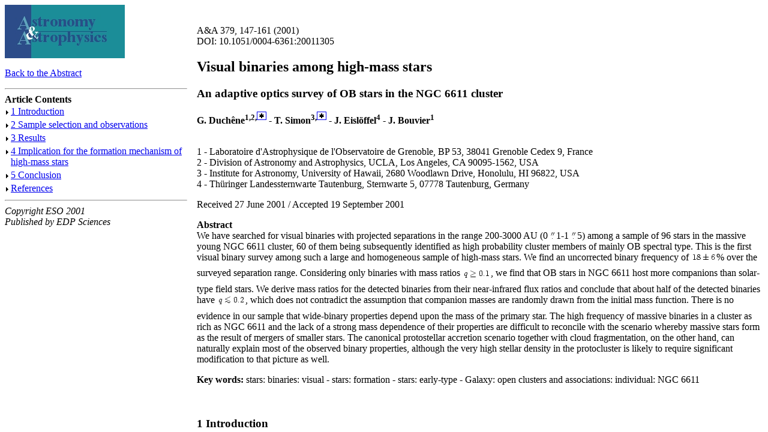

--- FILE ---
content_type: text/html; charset=UTF-8
request_url: https://www.aanda.org/articles/aa/full/2001/43/aa1616/aa1616.html
body_size: 245
content:
<HTML>
<HEAD>
<TITLE>Astronomy &amp; Astrophysics</TITLE>
</HEAD>
<FRAMESET cols = "25%, 75%" border = 0 frameborder="no" framespacing="0">
	<FRAME name="side" src="/articles/aa/full/2001/43/aa1616//aa1616.left.html">
	<FRAME name="article" src="/articles/aa/full/2001/43/aa1616//aa1616.right.html">
<NOFRAMES BGCOLOR="#ffffff">
	<P>If your browser does not support frames, please upgrade your soft</P>
	<P>Or click here to see the Full HTML version without navigation frames: <A HREF="/articles/aa/full/2001/43/aa1616//aa1616.right.html"> HTML Version</A>
</NOFRAMES>
</FRAMESET>
</HTML>


--- FILE ---
content_type: text/html; charset=UTF-8
request_url: https://www.aanda.org/articles/aa/full/2001/43/aa1616//aa1616.left.html
body_size: 479
content:

<!-- BEG: LOGO AND BACK -->
<!-- BEG: LOGO -->
<P /><A HREF="/" TARGET="_top"><IMG SRC="/icons/img_aa_frameleft.jpg" BORDER=0></A> 
<P />
<!-- END: LOGO -->
<!-- BEG: BACK -->
<a href = "/articles/aa/abs/2001/43/aa1616/aa1616.html" TARGET="_top">Back to the Abstract</a>
<!-- END: BACK -->
<!-- END: LOGO AND BACK -->

<HR/><b> Article Contents </b>
<BR>
<!--Table of Child-Links-->
<TABLE CELLPADDING="2" CELLSPACING="0">
	<TBODY>
		<TR>
	<TD ALIGN="LEFT" VALIGN="baseline">
		<IMG SRC="/icons/img_aa_puce.gif">
	</TD>
	<TD ALIGN="LEFT" VALIGN="baseline">
		<A HREF="/articles/aa/full/2001/43/aa1616/aa1616.right.html#SECTION00020000000000000000" TARGET="article">1 Introduction</A>
	</TD>
</TR>
<TR>
	<TD ALIGN="LEFT" VALIGN="baseline">
		<IMG SRC="/icons/img_aa_puce.gif">
	</TD>
	<TD ALIGN="LEFT" VALIGN="baseline">
		<A HREF="/articles/aa/full/2001/43/aa1616/aa1616.right.html#SECTION00030000000000000000" TARGET="article">2 Sample selection and observations</A>
	</TD>
</TR>
<TR>
	<TD ALIGN="LEFT" VALIGN="baseline">
		<IMG SRC="/icons/img_aa_puce.gif">
	</TD>
	<TD ALIGN="LEFT" VALIGN="baseline">
		<A HREF="/articles/aa/full/2001/43/aa1616/aa1616.right.html#SECTION00040000000000000000" TARGET="article">3 Results</A>
	</TD>
</TR>
<TR>
	<TD ALIGN="LEFT" VALIGN="baseline">
		<IMG SRC="/icons/img_aa_puce.gif">
	</TD>
	<TD ALIGN="LEFT" VALIGN="baseline">
		<A HREF="/articles/aa/full/2001/43/aa1616/aa1616.right.html#SECTION00050000000000000000" TARGET="article">4 Implication for the formation mechanism of high-mass stars</A>
	</TD>
</TR>
<TR>
	<TD ALIGN="LEFT" VALIGN="baseline">
		<IMG SRC="/icons/img_aa_puce.gif">
	</TD>
	<TD ALIGN="LEFT" VALIGN="baseline">
		<A HREF="/articles/aa/full/2001/43/aa1616/aa1616.right.html#SECTION00060000000000000000" TARGET="article">5 Conclusion</A>
	</TD>
</TR>
<TR>
	<TD ALIGN="LEFT" VALIGN="baseline">
		<IMG SRC="/icons/img_aa_puce.gif">
	</TD>
	<TD ALIGN="LEFT" VALIGN="baseline">
		<A HREF="/articles/aa/full/2001/43/aa1616/aa1616.right.html#SECTIONREF" TARGET="article">References</A>
	</TD>
</TR>

	</TBODY>
</TABLE>
<!--End of Table of Child-Links-->
<HR>
<ADDRESS>
	Copyright ESO 2001
<BR>
Published by EDP Sciences
</ADDRESS>



--- FILE ---
content_type: text/html; charset=UTF-8
request_url: https://www.aanda.org/articles/aa/full/2001/43/aa1616//aa1616.right.html
body_size: 36500
content:
<!DOCTYPE HTML PUBLIC "-//W3C//DTD HTML 3.2 Final//EN">
<!--Converted with LaTeX2HTML 98.1p1 release (March 2nd, 1998)
originally by Nikos Drakos (nikos@cbl.leeds.ac.uk), CBLU, University of Leeds
* revised and updated by:  Marcus Hennecke, Ross Moore, Herb Swan
* with significant contributions from:
  Jens Lippmann, Marek Rouchal, Martin Wilck and others -->


<BR>




<P>


 

<P>
A&amp;A 379, 147-161 (2001)
<BR>
DOI: 10.1051/0004-6361:20011305

<P>

<P>

<P>

<P>

<P>

<P>

<P>
<H2 ALIGN="LEFT">Visual binaries among high-mass stars</H2><H3 ALIGN="LEFT">An adaptive
optics survey of OB stars in the NGC&nbsp;6611 cluster </H3>
<P ALIGN="LEFT"><STRONG>G. Duch&#234;ne<SUP>1,2,</SUP><A NAME="tex2html1"
 HREF="/articles/aa/full/2001/43/aa1616/footnode.html#foot183"><SUP><IMG  ALIGN="BOTTOM" BORDER="1" ALT="[*]" SRC="/icons/foot_motif.gif"></SUP></A>  - T. Simon<SUP>3,</SUP><A NAME="tex2html2"
 HREF="/articles/aa/full/2001/43/aa1616/footnode.html#foot185"><SUP><IMG  ALIGN="BOTTOM" BORDER="1" ALT="[*]" SRC="/icons/foot_motif.gif"></SUP></A>  - J. Eisl&#246;ffel<SUP>4</SUP>  - 
J. Bouvier<SUP>1</SUP></STRONG></P>
<P ALIGN="LEFT">
<BR>
1 - Laboratoire d'Astrophysique de l'Observatoire de
  Grenoble, BP 53, 38041 Grenoble Cedex 9, France <BR>
2 - Division of
  Astronomy and Astrophysics, UCLA, Los Angeles, CA 90095-1562, USA
  <BR>
3 - Institute for Astronomy, University of  Hawaii, 2680 Woodlawn 
  Drive, Honolulu, HI 96822, USA
  <BR>
4 - Th&#252;ringer Landessternwarte Tautenburg, Sternwarte 5, 07778
  Tautenburg, Germany
  </P>
<P ALIGN="LEFT">Received 27 June 2001 / Accepted 19 September 2001
   </P>
<P ALIGN="LEFT"><STRONG>Abstract</STRONG>
<BR>
We have searched for visual binaries with projected
   separations in the range 200-3000&nbsp;AU (0
<!-- MATH: $.\!\!^{\prime\prime}$ -->
<IMG
 WIDTH="10" HEIGHT="14" ALIGN="BOTTOM" BORDER="0"
 SRC="/articles/aa/full/2001/43/aa1616/img15.gif"
 ALT="$.\!\!^{\prime\prime}$">1-1
<!-- MATH: $.\!\!^{\prime\prime}$ -->
<IMG
 WIDTH="10" HEIGHT="14" ALIGN="BOTTOM" BORDER="0"
 SRC="/articles/aa/full/2001/43/aa1616/img15.gif"
 ALT="$.\!\!^{\prime\prime}$">5) among a
   sample of 96 stars in the massive young NGC&nbsp;6611 cluster, 60 of
   them being subsequently identified as high probability cluster
   members of mainly OB spectral type. This is the first visual binary
   survey among such a large and homogeneous sample of high-mass
   stars. We find an uncorrected binary frequency of <IMG
 WIDTH="42" HEIGHT="25" ALIGN="MIDDLE" BORDER="0"
 SRC="/articles/aa/full/2001/43/aa1616/img16.gif"
 ALT="$18 \pm 6$">%
   over the surveyed separation range. Considering only binaries with
   mass ratios <IMG
 WIDTH="47" HEIGHT="25" ALIGN="MIDDLE" BORDER="0"
 SRC="/articles/aa/full/2001/43/aa1616/img17.gif"
 ALT="$q\geq0.1$">,
we find that OB stars in NGC&nbsp;6611
   host more companions than solar-type field stars. We derive mass
   ratios for the detected binaries from their near-infrared flux
   ratios and conclude that about half of the detected binaries have
   
<!-- MATH: $q\mathrel{\mathchoice {\vcenter{\offinterlineskip\halign{\hfil
$\displaystyle##$\hfil\cr<\cr\sim\cr}}}
{\vcenter{\offinterlineskip\halign{\hfil$\textstyle##$\hfil\cr
<\cr\sim\cr}}}
{\vcenter{\offinterlineskip\halign{\hfil$\scriptstyle##$\hfil\cr
<\cr\sim\cr}}}
{\vcenter{\offinterlineskip\halign{\hfil$\scriptscriptstyle##$\hfil\cr
<\cr\sim\cr}}}}0.2$ -->
<IMG
 WIDTH="47" HEIGHT="27" ALIGN="MIDDLE" BORDER="0"
 SRC="/articles/aa/full/2001/43/aa1616/img18.gif"
 ALT="$q\mathrel{\mathchoice {\vcenter{\offinterlineskip\halign{\hfil
$\displaystyle ...">,
which does not contradict the assumption that
   companion masses are randomly drawn from the initial mass
   function. There is no evidence in our sample that wide-binary
   properties depend upon the mass of the primary star. The high
   frequency of massive binaries in a cluster as rich as NGC&nbsp;6611 and
   the lack of a strong mass dependence of their properties are
   difficult to reconcile with the scenario whereby massive stars form
   as the result of mergers of smaller stars. The canonical
   protostellar accretion scenario together with cloud fragmentation,
   on the other hand, can naturally explain most of the observed
   binary properties, although the very high stellar density in the
   protocluster is likely to require significant modification to
   that picture as well.

<P>
<B>Key words: </B>stars: binaries: visual - stars: formation - stars:
early-type -  Galaxy: open clusters and associations: individual:
NGC&nbsp;6611 
</P>

<P>
<BR>



<H3><A NAME="SECTION00020000000000000000">
1 Introduction</A>
</H3>

<P>
Most detailed studies concerning star formation have focussed on
low-mass stars (
<!-- MATH: $M\mathrel{\mathchoice {\vcenter{\offinterlineskip\halign{\hfil
$\displaystyle##$\hfil\cr<\cr\sim\cr}}}
{\vcenter{\offinterlineskip\halign{\hfil$\textstyle##$\hfil\cr
<\cr\sim\cr}}}
{\vcenter{\offinterlineskip\halign{\hfil$\scriptstyle##$\hfil\cr
<\cr\sim\cr}}}
{\vcenter{\offinterlineskip\halign{\hfil$\scriptscriptstyle##$\hfil\cr
<\cr\sim\cr}}}}1~M_\odot$ -->
<IMG
 WIDTH="72" HEIGHT="27" ALIGN="MIDDLE" BORDER="0"
 SRC="/articles/aa/full/2001/43/aa1616/img19.gif"
 ALT="$M\mathrel{\mathchoice {\vcenter{\offinterlineskip\halign{\hfil
$\displaystyle ...">), because they are more numerous
and relatively nearby
(Ghez et&nbsp;al. <A NAME="aaref37"></A><A HREF="/articles/aa/full/2001/43/aa1616/aa1616.right.html#ghez93">1993</A>; Leinert et&nbsp;al. <A NAME="aaref57"></A><A HREF="/articles/aa/full/2001/43/aa1616/aa1616.right.html#leinert93">1993</A>; Prosser et&nbsp;al. <A NAME="aaref80"></A><A HREF="/articles/aa/full/2001/43/aa1616/aa1616.right.html#prosser94">1994</A>; Simon et&nbsp;al. <A NAME="aaref93"></A><A HREF="/articles/aa/full/2001/43/aa1616/aa1616.right.html#simon95">1995</A>; Petr et&nbsp;al. <A NAME="aaref76"></A><A HREF="/articles/aa/full/2001/43/aa1616/aa1616.right.html#petr98">1998</A>). However, a growing
effort is underway to incorporate high-mass stars
(
<!-- MATH: $M\mathrel{\mathchoice {\vcenter{\offinterlineskip\halign{\hfil
$\displaystyle##$\hfil\cr>\cr\sim\cr}}}
{\vcenter{\offinterlineskip\halign{\hfil$\textstyle##$\hfil\cr
>\cr\sim\cr}}}
{\vcenter{\offinterlineskip\halign{\hfil$\scriptstyle##$\hfil\cr
>\cr\sim\cr}}}
{\vcenter{\offinterlineskip\halign{\hfil$\scriptscriptstyle##$\hfil\cr
>\cr\sim\cr}}}}10~M_\odot$ -->
<IMG
 WIDTH="79" HEIGHT="27" ALIGN="MIDDLE" BORDER="0"
 SRC="/articles/aa/full/2001/43/aa1616/img20.gif"
 ALT="$M\mathrel{\mathchoice {\vcenter{\offinterlineskip\halign{\hfil
$\displaystyle ...">)
in our understanding of this general
process. The potentially major impact of such massive and short-lived
stars includes their high photoionizing ultraviolet flux and
mechanical feedback on the interstellar medium through strong
mass-loss phenomena as well as dynamical interactions with
neighbouring low-mass objects.

<P>
The canonical inside-out collapse model for the formation of low-mass
objects (e.g., Shu et&nbsp;al. <A NAME="aaref90"></A><A HREF="/articles/aa/full/2001/43/aa1616/aa1616.right.html#shu87">1987</A>) cannot account for the formation of
massive stars due to the strong radiative flux from the central source
that eventually overcomes the spherical accretion flow; the critical
mass beyond which this occurs is <IMG
 WIDTH="15" HEIGHT="13" ALIGN="BOTTOM" BORDER="0"
 SRC="/articles/aa/full/2001/43/aa1616/img21.gif"
 ALT="$\sim$">
<!-- MATH: $10~M_\odot$ -->
<IMG
 WIDTH="45" HEIGHT="26" ALIGN="MIDDLE" BORDER="0"
 SRC="/articles/aa/full/2001/43/aa1616/img22.gif"
 ALT="$10~M_\odot$">(Beech &amp; Mitalas <A NAME="aaref4"></A><A HREF="/articles/aa/full/2001/43/aa1616/aa1616.right.html#beech_mitalas94">1994</A>). The formation of such massive objects thus
requires  another process in order to by-pass this hard limit. The
apparent tendency of OB stars to prefer the cores of dense stellar
clusters is not the result of rapid dynamic mass segregation
(Hillenbrand &amp; Hartmann <A NAME="aaref43"></A><A HREF="/articles/aa/full/2001/43/aa1616/aa1616.right.html#hillen_hartmann98">1998</A>; Bonnell &amp; Davies <A NAME="aaref16"></A><A HREF="/articles/aa/full/2001/43/aa1616/aa1616.right.html#bonnell_davies98">1998</A>) since it is observed in
clusters which are younger than their relaxation times. Rather, a
dense environment appears to be a needed condition for the formation
of high-mass stars. A scenario that takes this factor into account has
recently been presented by Bonnell et&nbsp;al. (<A NAME="aaref14"></A><A HREF="/articles/aa/full/2001/43/aa1616/aa1616.right.html#bonnell98">1998</A>), who suggested that these
objects form through tidally-induced mergers of intermediate mass
protostars in the early stages of the formation process. In this
framework, where dynamical interactions play a major role, it is
natural to study the properties of wide binaries in order to probe
this mechanism, as pairs with separations larger than a few tens of AU
are expected to be perturbed, if not disrupted, during close
encounters with other protostars. As opposed to this violent process,
the accretion paradigm could still be valid, provided it occurs in a
geometrically thin equatorial disk, which would not be blown away by
radiation pressure as easily as would a spherical envelope
(Nakano <A NAME="aaref72"></A><A HREF="/articles/aa/full/2001/43/aa1616/aa1616.right.html#nakano89">1989</A>). Another alternative consists in spherical accretion
of highly dust-depleted material (Wolfire &amp; Cassinelli <A NAME="aaref103"></A><A HREF="/articles/aa/full/2001/43/aa1616/aa1616.right.html#wolfire_cassinelli87">1987</A>).

<P>
Because of their scarcity, OB stars are usually found far away from
the Sun (several hundreds of parsecs or more) so that direct imaging
surveys for visual binaries among the high-mass stars are strongly
constrained by resolution issues and have only rarely been attempted
so far. On the other hand, these stars offer many opportunities for
spectroscopic surveys because of their extreme
brightness. Garmany et&nbsp;al. (<A NAME="aaref35"></A><A HREF="/articles/aa/full/2001/43/aa1616/aa1616.right.html#garmany80">1980</A>), Abt et&nbsp;al. (<A NAME="aaref2"></A><A HREF="/articles/aa/full/2001/43/aa1616/aa1616.right.html#abt90">1990</A>), and
 Morrell &amp; Levato (<A NAME="aaref70"></A><A HREF="/articles/aa/full/2001/43/aa1616/aa1616.right.html#morrell_levato91">1991</A>) have performed such surveys in the past and
have all concluded that the proportion of spectroscopic binaries among
massive stars is as large as that among solar-type stars, if not
significantly higher. With the advent of fast readout detectors,
speckle surveys of bright stars have also been conducted
(McAlister et&nbsp;al. <A NAME="aaref63"></A><A HREF="/articles/aa/full/2001/43/aa1616/aa1616.right.html#mcalister93">1993</A>; Mason et&nbsp;al. <A NAME="aaref61"></A><A HREF="/articles/aa/full/2001/43/aa1616/aa1616.right.html#mason98">1998</A>) and revealed a non-negligible fraction of
visual binaries among the OB stars, despite the limited dynamical
range of this technique. Overall, taking into account various surveys
probing different orbital period/separation ranges, it appears that OB
stars are often, if not always, found in multiple systems. Other
properties, such as orbital period and mass ratio distributions for
the OB binaries, are not as easy to estimate, due to the limited
sensitivity and the biases that are often inherent in inhomogeneous
samples.

<P>
One way to ensure both the homogeneity of the sample and a uniform
sensitivity to companions is to consider high-mass stars that are
located in a stellar cluster. Spectroscopic surveys for binarity have
already been conducted in several clusters (for a review, see Mermilliod &amp; Garc&#237;a <A NAME="aaref69"></A><A HREF="/articles/aa/full/2001/43/aa1616/aa1616.right.html#mermilliod_garcia01">2001</A>) or young stellar associations (Morrell &amp;
Levato 1991). Similar surveys for visual binaries among high-mass
stars have only been performed in the Orion Trapezium cluster by
Preibisch et&nbsp;al. (<A NAME="aaref78"></A><A HREF="/articles/aa/full/2001/43/aa1616/aa1616.right.html#preibisch99">1999</A>), though in a sample comprised of just 13 OB stars. 
Other massive spectroscopic binaries in OB associations are known, but
were not discovered in the course of large-scale surveys
(e.g., Gieseking <A NAME="aaref39"></A><A HREF="/articles/aa/full/2001/43/aa1616/aa1616.right.html#gieseking82">1982</A>). To derive accurate statistical
properties for massive visual binaries, one must consider much richer
clusters that host several tens of OB stars.

<P>
<BR>
<DIV ALIGN="CENTER">
<TABLE WIDTH="70%">
<TR><TD><A NAME="fig:zoom">&#160;</A><A NAME="939">&#160;</A><A NAME="figure215"
 HREF="/articles/aa/full/2001/43/aa1616/img23.gif"><IMG
 WIDTH="100" HEIGHT="100" SRC="/articles/aa/full/2001/43/aa1616/Timg23.gif"
 ALT="\begin{figure}
\par\includegraphics[width=8.8cm,clip]{1616f1.eps}
\end{figure}"></A></TD>
<TD><STRONG>Figure 1:</STRONG>
Digital Sky Survey 
<!-- MATH: $10\hbox{$^\prime$ }\times10\hbox{$^\prime$ }$ -->
<IMG
 WIDTH="66" HEIGHT="28" ALIGN="MIDDLE" BORDER="0"
 SRC="/articles/aa/full/2001/43/aa1616/img1.gif"
 ALT="$10\hbox {$^\prime $ }\times 10\hbox {$^\prime $ }$">image of the central part of the NGC&nbsp;6611 cluster. Stars marked with
ticks are cluster members observed in this survey (including the faint
underexposed members), while circles identify all the newly discovered
pairs with separations smaller than 1
<!-- MATH: $.\!\!^{\prime\prime}$ -->
<IMG
 WIDTH="10" HEIGHT="14" ALIGN="BOTTOM" BORDER="0"
 SRC="/articles/aa/full/2001/43/aa1616/img15.gif"
 ALT="$.\!\!^{\prime\prime}$">5, both physical and likely
background companions. The dashed box, which encloses the core of the
cluster, contains about 75% of the cluster members of spectral
type B0 or earlier. Another dozen members, including three binary
systems, were observed outside the core of the cluster; most of these
lie outside of this image.</TD>
</TR><TR><TD COLSPAN="2"><A HREF="http://dexter.edpsciences.org/applet.php?html_id=1&DOI=10.1051/0004-6361:20011305" target="DEXTER">Open with DEXTER</A></TD></TR>

</TABLE>
</DIV>
<BR>
<P>
NGC&nbsp;6611 is the young, massive stellar cluster that is responsible for
the photoionization of the Eagle Nebula, famous for its Elephant
Trunks (Duncan <A NAME="aaref31"></A><A HREF="/articles/aa/full/2001/43/aa1616/aa1616.right.html#duncan20">1920</A>). The first in-depth study of the cluster was
performed by Walker (<A NAME="aaref101"></A><A HREF="/articles/aa/full/2001/43/aa1616/aa1616.right.html#walker61">1961</A>) in his pioneering work on star-forming
regions. He showed that NGC&nbsp;6611 is an extremely young cluster containing
a pre-main sequence population of intermediate-mass objects, of
spectral type later than B5, together with several tens of higher mass
main sequence objects. Deeper studies of the cluster were subsequently
performed by Th&#233; et&nbsp;al. (<A NAME="aaref95"></A><A HREF="/articles/aa/full/2001/43/aa1616/aa1616.right.html#the90">1990</A>), Hillenbrand et&nbsp;al. (<A NAME="aaref45"></A><A HREF="/articles/aa/full/2001/43/aa1616/aa1616.right.html#hillenbrand93">1993</A>),
de&nbsp;Winter et&nbsp;al. (<A NAME="aaref26"></A><A HREF="/articles/aa/full/2001/43/aa1616/aa1616.right.html#dewinter97">1997</A>) and Belikov et&nbsp;al. (<A NAME="aaref8"></A><A HREF="/articles/aa/full/2001/43/aa1616/aa1616.right.html#belikov99">1999</A>, <A NAME="aaref10"></A><A HREF="/articles/aa/full/2001/43/aa1616/aa1616.right.html#belikov00">2000</A>). There is a general
consensus for a variable visual extinction, ranging from 1 to 5&nbsp;mag,
and an anomalous extinction law towards the cluster
(e.g., de&nbsp;Winter et&nbsp;al. <A HREF="/articles/aa/full/2001/43/aa1616/aa1616.right.html#dewinter97">1997</A>), while other properties, such as the age
and distance of the cluster, remain somewhat uncertain. Estimates for
the distance to the cluster depend on the extinction law assumed and
have been given as 2.0&nbsp;kpc (Hillenbrand et&nbsp;al. <A HREF="/articles/aa/full/2001/43/aa1616/aa1616.right.html#hillenbrand93">1993</A>), 2.1&nbsp;kpc
(McBreen et&nbsp;al. <A NAME="aaref65"></A><A HREF="/articles/aa/full/2001/43/aa1616/aa1616.right.html#mcbreen82">1982</A>; Belikov et&nbsp;al. <A HREF="/articles/aa/full/2001/43/aa1616/aa1616.right.html#belikov99">1999</A>), 2.3&nbsp;kpc (Meaburn &amp; White <A NAME="aaref67"></A><A HREF="/articles/aa/full/2001/43/aa1616/aa1616.right.html#meaburn_white82">1982</A>, average value from anterior studies) and 2.6&nbsp;kpc (Th&#233; et&nbsp;al. <A HREF="/articles/aa/full/2001/43/aa1616/aa1616.right.html#the90">1990</A>). The age
of the cluster is also debated, but its extreme youth (at most a few
Myr) is evidenced by the presence of some very massive stars: the star
of earliest spectral type, W&nbsp;205, is an O5 main sequence object. The
median age of the cluster is of the order 2-3&nbsp;Myr
(Hillenbrand et&nbsp;al. <A HREF="/articles/aa/full/2001/43/aa1616/aa1616.right.html#hillenbrand93">1993</A>; Belikov et&nbsp;al. <A HREF="/articles/aa/full/2001/43/aa1616/aa1616.right.html#belikov00">2000</A>), but the age spread within the cluster
is perhaps as large as 6&nbsp;Myr (de&nbsp;Winter et&nbsp;al. <A HREF="/articles/aa/full/2001/43/aa1616/aa1616.right.html#dewinter97">1997</A>; Belikov et&nbsp;al. <A HREF="/articles/aa/full/2001/43/aa1616/aa1616.right.html#belikov00">2000</A>). Throughout
this paper, we adopt the results of Hillenbrand et&nbsp;al. (<A HREF="/articles/aa/full/2001/43/aa1616/aa1616.right.html#hillenbrand93">1993</A>), i.e. an age
of 2&nbsp;Myr and a distance of 2&nbsp;kpc.

<P>
<BR>
<DIV ALIGN="CENTER"><A NAME="tab:members">&#160;</A>

<P>

<A NAME="940">&#160;</A>
<TABLE CELLPADDING=3 BORDER="1">
<CAPTION><STRONG>Table 1:</STRONG>
Cluster members observed (Main Sample)
together with our <I>K</I>-band photometry. A <IMG
 WIDTH="10" HEIGHT="16" ALIGN="BOTTOM" BORDER="0"
 SRC="/articles/aa/full/2001/43/aa1616/img3.gif"
 ALT="$^\S $">
symbol denotes the 
stars that are located outside the central area of the cluster; membership
probabilities (Cols.&nbsp;3 and&nbsp;9) are from Belikov et&nbsp;al. (<A HREF="/articles/aa/full/2001/43/aa1616/aa1616.right.html#belikov99">1999</A>) and <I>V</I>magnitudes from Hillenbrand et&nbsp;al. (<A HREF="/articles/aa/full/2001/43/aa1616/aa1616.right.html#hillenbrand93">1993</A>); 39 of these stars are "very
likely'' (<IMG
 WIDTH="24" HEIGHT="13" ALIGN="BOTTOM" BORDER="0"
 SRC="/articles/aa/full/2001/43/aa1616/img24.gif"
 ALT="$3~\sigma$">)
members following Belikov et&nbsp;al. (<A HREF="/articles/aa/full/2001/43/aa1616/aa1616.right.html#belikov99">1999</A>). References
for the spectral classification: 1 - Hillenbrand et&nbsp;al. (<A HREF="/articles/aa/full/2001/43/aa1616/aa1616.right.html#hillenbrand93">1993</A>); 2 -
de&nbsp;Winter et&nbsp;al. (<A HREF="/articles/aa/full/2001/43/aa1616/aa1616.right.html#dewinter97">1997</A>); 3 - Th&#233; et&nbsp;al. (<A HREF="/articles/aa/full/2001/43/aa1616/aa1616.right.html#the90">1990</A>);  4 - Bosch et&nbsp;al. (<A NAME="aaref18"></A><A HREF="/articles/aa/full/2001/43/aa1616/aa1616.right.html#bosch99">1999</A>).</CAPTION>
<TR><TD ALIGN="LEFT">Walker</TD>
<TD ALIGN="RIGHT"><I>K</I></TD>
<TD ALIGN="CENTER">memb.</TD>
<TD ALIGN="RIGHT"><I>V</I></TD>
<TD ALIGN="LEFT">S.T.</TD>
<TD ALIGN="LEFT">ref.</TD>
<TD ALIGN="LEFT">Walker</TD>
<TD ALIGN="RIGHT"><I>K</I></TD>
<TD ALIGN="CENTER">memb.</TD>
<TD ALIGN="RIGHT"><I>V</I></TD>
<TD ALIGN="LEFT">S.T.</TD>
<TD ALIGN="LEFT">ref.</TD>
</TR>
<TR><TD ALIGN="LEFT">number</TD>
<TD ALIGN="RIGHT">&nbsp;</TD>
<TD ALIGN="CENTER">[%]</TD>
<TD ALIGN="RIGHT">&nbsp;</TD>
<TD ALIGN="LEFT">&nbsp;</TD>
<TD ALIGN="LEFT">&nbsp;</TD>
<TD ALIGN="LEFT">number</TD>
<TD ALIGN="RIGHT">&nbsp;</TD>
<TD ALIGN="CENTER">[%]</TD>
<TD ALIGN="RIGHT">&nbsp;</TD>
<TD ALIGN="LEFT">&nbsp;</TD>
<TD ALIGN="LEFT">&nbsp;</TD>
</TR>
<TR><TD ALIGN="LEFT">25<IMG
 WIDTH="10" HEIGHT="16" ALIGN="BOTTOM" BORDER="0"
 SRC="/articles/aa/full/2001/43/aa1616/img3.gif"
 ALT="$^\S $"></TD>
<TD ALIGN="RIGHT">10.56</TD>
<TD ALIGN="CENTER">53</TD>
<TD ALIGN="RIGHT">12.93</TD>
<TD ALIGN="LEFT">B0.5</TD>
<TD ALIGN="LEFT">1</TD>
<TD ALIGN="LEFT">290<IMG
 WIDTH="10" HEIGHT="16" ALIGN="BOTTOM" BORDER="0"
 SRC="/articles/aa/full/2001/43/aa1616/img3.gif"
 ALT="$^\S $"></TD>
<TD ALIGN="RIGHT">10.82</TD>
<TD ALIGN="CENTER">52</TD>
<TD ALIGN="RIGHT">12.14</TD>
<TD ALIGN="LEFT">B2</TD>
<TD ALIGN="LEFT">2</TD>
</TR>
<TR><TD ALIGN="LEFT">114<IMG
 WIDTH="10" HEIGHT="16" ALIGN="BOTTOM" BORDER="0"
 SRC="/articles/aa/full/2001/43/aa1616/img3.gif"
 ALT="$^\S $"></TD>
<TD ALIGN="RIGHT">13.70</TD>
<TD ALIGN="CENTER">32</TD>
<TD ALIGN="RIGHT">16.11</TD>
<TD ALIGN="LEFT">-</TD>
<TD ALIGN="LEFT">-</TD>
<TD ALIGN="LEFT">296</TD>
<TD ALIGN="RIGHT">10.16</TD>
<TD ALIGN="CENTER">95</TD>
<TD ALIGN="RIGHT">11.78</TD>
<TD ALIGN="LEFT">B2</TD>
<TD ALIGN="LEFT">3</TD>
</TR>
<TR><TD ALIGN="LEFT">125<IMG
 WIDTH="10" HEIGHT="16" ALIGN="BOTTOM" BORDER="0"
 SRC="/articles/aa/full/2001/43/aa1616/img3.gif"
 ALT="$^\S $"></TD>
<TD ALIGN="RIGHT">8.53</TD>
<TD ALIGN="CENTER">79</TD>
<TD ALIGN="RIGHT">10.01</TD>
<TD ALIGN="LEFT">B1</TD>
<TD ALIGN="LEFT">1</TD>
<TD ALIGN="LEFT">299</TD>
<TD ALIGN="RIGHT">12.75</TD>
<TD ALIGN="CENTER">55</TD>
<TD ALIGN="RIGHT">14.46</TD>
<TD ALIGN="LEFT">B6</TD>
<TD ALIGN="LEFT">2</TD>
</TR>
<TR><TD ALIGN="LEFT">150</TD>
<TD ALIGN="RIGHT">8.28</TD>
<TD ALIGN="CENTER">86</TD>
<TD ALIGN="RIGHT">9.85</TD>
<TD ALIGN="LEFT">B0.5</TD>
<TD ALIGN="LEFT">1</TD>
<TD ALIGN="LEFT">300</TD>
<TD ALIGN="RIGHT">10.94</TD>
<TD ALIGN="CENTER">16</TD>
<TD ALIGN="RIGHT">12.69</TD>
<TD ALIGN="LEFT">B1.5</TD>
<TD ALIGN="LEFT">1</TD>
</TR>
<TR><TD ALIGN="LEFT">162</TD>
<TD ALIGN="RIGHT">12.99</TD>
<TD ALIGN="CENTER">28</TD>
<TD ALIGN="RIGHT">15.27</TD>
<TD ALIGN="LEFT">-</TD>
<TD ALIGN="LEFT">-</TD>
<TD ALIGN="LEFT">305</TD>
<TD ALIGN="RIGHT">9.77</TD>
<TD ALIGN="CENTER">84</TD>
<TD ALIGN="RIGHT">13.51</TD>
<TD ALIGN="LEFT">B1</TD>
<TD ALIGN="LEFT">4</TD>
</TR>
<TR><TD ALIGN="LEFT">166</TD>
<TD ALIGN="RIGHT">8.60</TD>
<TD ALIGN="CENTER">95</TD>
<TD ALIGN="RIGHT">10.36</TD>
<TD ALIGN="LEFT">O8.5</TD>
<TD ALIGN="LEFT">1</TD>
<TD ALIGN="LEFT">306</TD>
<TD ALIGN="RIGHT">10.46</TD>
<TD ALIGN="CENTER">96</TD>
<TD ALIGN="RIGHT">12.77</TD>
<TD ALIGN="LEFT">B1.5</TD>
<TD ALIGN="LEFT">1</TD>
</TR>
<TR><TD ALIGN="LEFT">175</TD>
<TD ALIGN="RIGHT">7.07</TD>
<TD ALIGN="CENTER">95</TD>
<TD ALIGN="RIGHT">10.09</TD>
<TD ALIGN="LEFT">O5.5</TD>
<TD ALIGN="LEFT">1</TD>
<TD ALIGN="LEFT">307</TD>
<TD ALIGN="RIGHT">11.08</TD>
<TD ALIGN="CENTER">76</TD>
<TD ALIGN="RIGHT">14.18</TD>
<TD ALIGN="LEFT">B1.5</TD>
<TD ALIGN="LEFT">1</TD>
</TR>
<TR><TD ALIGN="LEFT">177</TD>
<TD ALIGN="RIGHT">11.57</TD>
<TD ALIGN="CENTER">46</TD>
<TD ALIGN="RIGHT">15.33</TD>
<TD ALIGN="LEFT">-</TD>
<TD ALIGN="LEFT">-</TD>
<TD ALIGN="LEFT">311</TD>
<TD ALIGN="RIGHT">11.29</TD>
<TD ALIGN="CENTER">51</TD>
<TD ALIGN="RIGHT">13.10</TD>
<TD ALIGN="LEFT">B2.5</TD>
<TD ALIGN="LEFT">1</TD>
</TR>
<TR><TD ALIGN="LEFT">188<IMG
 WIDTH="10" HEIGHT="16" ALIGN="BOTTOM" BORDER="0"
 SRC="/articles/aa/full/2001/43/aa1616/img3.gif"
 ALT="$^\S $"></TD>
<TD ALIGN="RIGHT">8.82</TD>
<TD ALIGN="CENTER">68</TD>
<TD ALIGN="RIGHT">13.13</TD>
<TD ALIGN="LEFT">B0</TD>
<TD ALIGN="LEFT">1</TD>
<TD ALIGN="LEFT">313</TD>
<TD ALIGN="RIGHT">11.23</TD>
<TD ALIGN="CENTER">90</TD>
<TD ALIGN="RIGHT">12.92</TD>
<TD ALIGN="LEFT">B4</TD>
<TD ALIGN="LEFT">2</TD>
</TR>
<TR><TD ALIGN="LEFT">197</TD>
<TD ALIGN="RIGHT">7.31</TD>
<TD ALIGN="CENTER">46</TD>
<TD ALIGN="RIGHT">8.73</TD>
<TD ALIGN="LEFT">O7</TD>
<TD ALIGN="LEFT">1</TD>
<TD ALIGN="LEFT">314</TD>
<TD ALIGN="RIGHT">7.93</TD>
<TD ALIGN="CENTER">98</TD>
<TD ALIGN="RIGHT">9.85</TD>
<TD ALIGN="LEFT">B0</TD>
<TD ALIGN="LEFT">1</TD>
</TR>
<TR><TD ALIGN="LEFT">205</TD>
<TD ALIGN="RIGHT">6.80</TD>
<TD ALIGN="CENTER">41</TD>
<TD ALIGN="RIGHT">8.18</TD>
<TD ALIGN="LEFT">O5</TD>
<TD ALIGN="LEFT">1</TD>
<TD ALIGN="LEFT">322</TD>
<TD ALIGN="RIGHT">11.41</TD>
<TD ALIGN="CENTER">26</TD>
<TD ALIGN="RIGHT">13.68</TD>
<TD ALIGN="LEFT">B8</TD>
<TD ALIGN="LEFT">1</TD>
</TR>
<TR><TD ALIGN="LEFT">207</TD>
<TD ALIGN="RIGHT">10.19</TD>
<TD ALIGN="CENTER">89</TD>
<TD ALIGN="RIGHT">12.07</TD>
<TD ALIGN="LEFT">B1</TD>
<TD ALIGN="LEFT">1</TD>
<TD ALIGN="LEFT">323</TD>
<TD ALIGN="RIGHT">11.59</TD>
<TD ALIGN="CENTER">58</TD>
<TD ALIGN="RIGHT">13.48</TD>
<TD ALIGN="LEFT">B5</TD>
<TD ALIGN="LEFT">1</TD>
</TR>
<TR><TD ALIGN="LEFT">210</TD>
<TD ALIGN="RIGHT">9.95</TD>
<TD ALIGN="CENTER">92</TD>
<TD ALIGN="RIGHT">11.68</TD>
<TD ALIGN="LEFT">B1</TD>
<TD ALIGN="LEFT">1</TD>
<TD ALIGN="LEFT">336</TD>
<TD ALIGN="RIGHT">11.51</TD>
<TD ALIGN="CENTER">88</TD>
<TD ALIGN="RIGHT">13.29</TD>
<TD ALIGN="LEFT">B3</TD>
<TD ALIGN="LEFT">2</TD>
</TR>
<TR><TD ALIGN="LEFT">221</TD>
<TD ALIGN="RIGHT">11.01</TD>
<TD ALIGN="CENTER">92</TD>
<TD ALIGN="RIGHT">14.55</TD>
<TD ALIGN="LEFT">B8</TD>
<TD ALIGN="LEFT">1</TD>
<TD ALIGN="LEFT">339</TD>
<TD ALIGN="RIGHT">10.85</TD>
<TD ALIGN="CENTER">95</TD>
<TD ALIGN="RIGHT">13.74</TD>
<TD ALIGN="LEFT">B3</TD>
<TD ALIGN="LEFT">2</TD>
</TR>
<TR><TD ALIGN="LEFT">223</TD>
<TD ALIGN="RIGHT">9.48</TD>
<TD ALIGN="CENTER">89</TD>
<TD ALIGN="RIGHT">11.20</TD>
<TD ALIGN="LEFT">B1</TD>
<TD ALIGN="LEFT">1</TD>
<TD ALIGN="LEFT">343</TD>
<TD ALIGN="RIGHT">8.91</TD>
<TD ALIGN="CENTER">83</TD>
<TD ALIGN="RIGHT">11.72</TD>
<TD ALIGN="LEFT">B1</TD>
<TD ALIGN="LEFT">1</TD>
</TR>
<TR><TD ALIGN="LEFT">224</TD>
<TD ALIGN="RIGHT">10.96</TD>
<TD ALIGN="CENTER">96</TD>
<TD ALIGN="RIGHT">14.74</TD>
<TD ALIGN="LEFT">-</TD>
<TD ALIGN="LEFT">-</TD>
<TD ALIGN="LEFT">351</TD>
<TD ALIGN="RIGHT">9.68</TD>
<TD ALIGN="CENTER">91</TD>
<TD ALIGN="RIGHT">11.26</TD>
<TD ALIGN="LEFT">B1</TD>
<TD ALIGN="LEFT">1</TD>
</TR>
<TR><TD ALIGN="LEFT">227</TD>
<TD ALIGN="RIGHT">10.55</TD>
<TD ALIGN="CENTER">89</TD>
<TD ALIGN="RIGHT">12.85</TD>
<TD ALIGN="LEFT">B1.5</TD>
<TD ALIGN="LEFT">1</TD>
<TD ALIGN="LEFT">360</TD>
<TD ALIGN="RIGHT">10.76</TD>
<TD ALIGN="CENTER">74</TD>
<TD ALIGN="RIGHT">14.48</TD>
<TD ALIGN="LEFT">-</TD>
<TD ALIGN="LEFT">-</TD>
</TR>
<TR><TD ALIGN="LEFT">231</TD>
<TD ALIGN="RIGHT">10.04</TD>
<TD ALIGN="CENTER">78</TD>
<TD ALIGN="RIGHT">12.71</TD>
<TD ALIGN="LEFT">B1</TD>
<TD ALIGN="LEFT">1</TD>
<TD ALIGN="LEFT">367</TD>
<TD ALIGN="RIGHT">8.75</TD>
<TD ALIGN="CENTER">76</TD>
<TD ALIGN="RIGHT">9.39</TD>
<TD ALIGN="LEFT">O9.5</TD>
<TD ALIGN="LEFT">1</TD>
</TR>
<TR><TD ALIGN="LEFT">235</TD>
<TD ALIGN="RIGHT">7.93</TD>
<TD ALIGN="CENTER">96</TD>
<TD ALIGN="RIGHT">10.98</TD>
<TD ALIGN="LEFT">B1</TD>
<TD ALIGN="LEFT">3</TD>
<TD ALIGN="LEFT">371</TD>
<TD ALIGN="RIGHT">11.19</TD>
<TD ALIGN="CENTER">72</TD>
<TD ALIGN="RIGHT">13.44</TD>
<TD ALIGN="LEFT">B0.5</TD>
<TD ALIGN="LEFT">1</TD>
</TR>
<TR><TD ALIGN="LEFT">243</TD>
<TD ALIGN="RIGHT">11.61</TD>
<TD ALIGN="CENTER">93</TD>
<TD ALIGN="RIGHT">13.80</TD>
<TD ALIGN="LEFT">B8</TD>
<TD ALIGN="LEFT">1</TD>
<TD ALIGN="LEFT">374</TD>
<TD ALIGN="RIGHT">10.30</TD>
<TD ALIGN="CENTER">19</TD>
<TD ALIGN="RIGHT">13.41</TD>
<TD ALIGN="LEFT">F2</TD>
<TD ALIGN="LEFT">2</TD>
</TR>
<TR><TD ALIGN="LEFT">246</TD>
<TD ALIGN="RIGHT">6.66</TD>
<TD ALIGN="CENTER">88</TD>
<TD ALIGN="RIGHT">9.46</TD>
<TD ALIGN="LEFT">O7</TD>
<TD ALIGN="LEFT">1</TD>
<TD ALIGN="LEFT">388</TD>
<TD ALIGN="RIGHT">11.81</TD>
<TD ALIGN="CENTER">90</TD>
<TD ALIGN="RIGHT">13.70</TD>
<TD ALIGN="LEFT">B6</TD>
<TD ALIGN="LEFT">2</TD>
</TR>
<TR><TD ALIGN="LEFT">254</TD>
<TD ALIGN="RIGHT">9.64</TD>
<TD ALIGN="CENTER">99</TD>
<TD ALIGN="RIGHT">10.80</TD>
<TD ALIGN="LEFT">B1</TD>
<TD ALIGN="LEFT">1</TD>
<TD ALIGN="LEFT">400</TD>
<TD ALIGN="RIGHT">10.44</TD>
<TD ALIGN="CENTER">82</TD>
<TD ALIGN="RIGHT">12.87</TD>
<TD ALIGN="LEFT">B8</TD>
<TD ALIGN="LEFT">2</TD>
</TR>
<TR><TD ALIGN="LEFT">259</TD>
<TD ALIGN="RIGHT">9.20</TD>
<TD ALIGN="CENTER">87</TD>
<TD ALIGN="RIGHT">11.61</TD>
<TD ALIGN="LEFT">B0.5</TD>
<TD ALIGN="LEFT">1</TD>
<TD ALIGN="LEFT">401</TD>
<TD ALIGN="RIGHT">7.59</TD>
<TD ALIGN="CENTER">46</TD>
<TD ALIGN="RIGHT">8.90</TD>
<TD ALIGN="LEFT">O8.5</TD>
<TD ALIGN="LEFT">1</TD>
</TR>
<TR><TD ALIGN="LEFT">260</TD>
<TD ALIGN="RIGHT">12.38</TD>
<TD ALIGN="CENTER">44</TD>
<TD ALIGN="RIGHT">14.38</TD>
<TD ALIGN="LEFT">-</TD>
<TD ALIGN="LEFT">-</TD>
<TD ALIGN="LEFT">412<IMG
 WIDTH="10" HEIGHT="16" ALIGN="BOTTOM" BORDER="0"
 SRC="/articles/aa/full/2001/43/aa1616/img3.gif"
 ALT="$^\S $"></TD>
<TD ALIGN="RIGHT">7.26</TD>
<TD ALIGN="CENTER">34</TD>
<TD ALIGN="RIGHT">8.18</TD>
<TD ALIGN="LEFT">O9.5</TD>
<TD ALIGN="LEFT">1</TD>
</TR>
<TR><TD ALIGN="LEFT">262</TD>
<TD ALIGN="RIGHT">11.67</TD>
<TD ALIGN="CENTER">68</TD>
<TD ALIGN="RIGHT">13.96</TD>
<TD ALIGN="LEFT">B7</TD>
<TD ALIGN="LEFT">2</TD>
<TD ALIGN="LEFT">468<IMG
 WIDTH="10" HEIGHT="16" ALIGN="BOTTOM" BORDER="0"
 SRC="/articles/aa/full/2001/43/aa1616/img3.gif"
 ALT="$^\S $"></TD>
<TD ALIGN="RIGHT">8.57</TD>
<TD ALIGN="CENTER">47</TD>
<TD ALIGN="RIGHT">9.40</TD>
<TD ALIGN="LEFT">B1</TD>
<TD ALIGN="LEFT">1</TD>
</TR>
<TR><TD ALIGN="LEFT">267</TD>
<TD ALIGN="RIGHT">11.47</TD>
<TD ALIGN="CENTER">87</TD>
<TD ALIGN="RIGHT">13.13</TD>
<TD ALIGN="LEFT">B2</TD>
<TD ALIGN="LEFT">2</TD>
<TD ALIGN="LEFT">469<IMG
 WIDTH="10" HEIGHT="16" ALIGN="BOTTOM" BORDER="0"
 SRC="/articles/aa/full/2001/43/aa1616/img3.gif"
 ALT="$^\S $"></TD>
<TD ALIGN="RIGHT">9.32</TD>
<TD ALIGN="CENTER">70</TD>
<TD ALIGN="RIGHT">10.69</TD>
<TD ALIGN="LEFT">B0.5</TD>
<TD ALIGN="LEFT">1</TD>
</TR>
<TR><TD ALIGN="LEFT">273</TD>
<TD ALIGN="RIGHT">11.68</TD>
<TD ALIGN="CENTER">58</TD>
<TD ALIGN="RIGHT">14.21</TD>
<TD ALIGN="LEFT">A0</TD>
<TD ALIGN="LEFT">2</TD>
<TD ALIGN="LEFT">483<IMG
 WIDTH="10" HEIGHT="16" ALIGN="BOTTOM" BORDER="0"
 SRC="/articles/aa/full/2001/43/aa1616/img3.gif"
 ALT="$^\S $"></TD>
<TD ALIGN="RIGHT">9.51</TD>
<TD ALIGN="CENTER">72</TD>
<TD ALIGN="RIGHT">10.99</TD>
<TD ALIGN="LEFT">B4.5</TD>
<TD ALIGN="LEFT">2</TD>
</TR>
<TR><TD ALIGN="LEFT">276</TD>
<TD ALIGN="RIGHT">11.39</TD>
<TD ALIGN="CENTER">69</TD>
<TD ALIGN="RIGHT">13.74</TD>
<TD ALIGN="LEFT">B5</TD>
<TD ALIGN="LEFT">2</TD>
<TD ALIGN="LEFT">489<IMG
 WIDTH="10" HEIGHT="16" ALIGN="BOTTOM" BORDER="0"
 SRC="/articles/aa/full/2001/43/aa1616/img3.gif"
 ALT="$^\S $"></TD>
<TD ALIGN="RIGHT">10.11</TD>
<TD ALIGN="CENTER">71</TD>
<TD ALIGN="RIGHT">11.57</TD>
<TD ALIGN="LEFT">B7</TD>
<TD ALIGN="LEFT">2</TD>
</TR>
<TR><TD ALIGN="LEFT">280</TD>
<TD ALIGN="RIGHT">8.72</TD>
<TD ALIGN="CENTER">98</TD>
<TD ALIGN="RIGHT">10.12</TD>
<TD ALIGN="LEFT">O9.5</TD>
<TD ALIGN="LEFT">1</TD>
<TD ALIGN="LEFT">503<IMG
 WIDTH="10" HEIGHT="16" ALIGN="BOTTOM" BORDER="0"
 SRC="/articles/aa/full/2001/43/aa1616/img3.gif"
 ALT="$^\S $"></TD>
<TD ALIGN="RIGHT">7.86</TD>
<TD ALIGN="CENTER">40</TD>
<TD ALIGN="RIGHT">9.75</TD>
<TD ALIGN="LEFT">B0-B0.5</TD>
<TD ALIGN="LEFT">3</TD>
</TR>
<TR><TD ALIGN="LEFT">281</TD>
<TD ALIGN="RIGHT">11.86</TD>
<TD ALIGN="CENTER">96</TD>
<TD ALIGN="RIGHT">13.80</TD>
<TD ALIGN="LEFT">A</TD>
<TD ALIGN="LEFT">1</TD>
<TD ALIGN="LEFT">536<IMG
 WIDTH="10" HEIGHT="16" ALIGN="BOTTOM" BORDER="0"
 SRC="/articles/aa/full/2001/43/aa1616/img3.gif"
 ALT="$^\S $"></TD>
<TD ALIGN="RIGHT">10.21</TD>
<TD ALIGN="CENTER">39</TD>
<TD ALIGN="RIGHT">11.46</TD>
<TD ALIGN="LEFT">B1</TD>
<TD ALIGN="LEFT">1</TD>
</TR>
</TABLE>
</DIV>
<BR>
<P>
<BR>
<DIV ALIGN="CENTER"><A NAME="tab:nonmembers">&#160;</A>

<P>

<A NAME="941">&#160;</A>
<TABLE CELLPADDING=3 BORDER="1">
<CAPTION><STRONG>Table 2:</STRONG>
List of additional stars observed in
our programme. The notes in Cols.&nbsp;7 and&nbsp;14 indicate the reason why the
star is excluded from our sample: "n'' means that the star is not a
likely cluster member, while "f'' indicates that the exposure time used
during the observation was insufficient to ensure a good detection
limit. KS numbers are from Kharchenko &amp; Schilbach (<A NAME="aaref49"></A><A HREF="/articles/aa/full/2001/43/aa1616/aa1616.right.html#kharchenko_schilbach95">1995</A>); other
columns have the same meaning as in Table&nbsp;<A HREF="/articles/aa/full/2001/43/aa1616/aa1616.right.html#tab:members">1</A>.</CAPTION>
<TR><TD ALIGN="LEFT">object</TD>
<TD ALIGN="RIGHT"><I>K</I></TD>
<TD ALIGN="CENTER">memb.</TD>
<TD ALIGN="RIGHT"><I>V</I></TD>
<TD ALIGN="LEFT">S.T.</TD>
<TD ALIGN="LEFT">ref.</TD>
<TD ALIGN="LEFT">note</TD>
<TD ALIGN="LEFT">object</TD>
<TD ALIGN="RIGHT"><I>K</I></TD>
<TD ALIGN="CENTER">memb.</TD>
<TD ALIGN="RIGHT"><I>V</I></TD>
<TD ALIGN="LEFT">S.T.</TD>
<TD ALIGN="LEFT">ref.</TD>
<TD ALIGN="LEFT">note</TD>
</TR>
<TR><TD ALIGN="LEFT">&nbsp;</TD>
<TD ALIGN="RIGHT">&nbsp;</TD>
<TD ALIGN="CENTER">[%]</TD>
<TD ALIGN="RIGHT">&nbsp;</TD>
<TD ALIGN="LEFT">&nbsp;</TD>
<TD ALIGN="LEFT">&nbsp;</TD>
<TD ALIGN="LEFT">&nbsp;</TD>
<TD ALIGN="LEFT">&nbsp;</TD>
<TD ALIGN="RIGHT">&nbsp;</TD>
<TD ALIGN="CENTER">[%]</TD>
<TD ALIGN="RIGHT">&nbsp;</TD>
<TD ALIGN="LEFT">&nbsp;</TD>
<TD ALIGN="LEFT">&nbsp;</TD>
<TD ALIGN="LEFT">&nbsp;</TD>
</TR>
<TR><TD ALIGN="LEFT">W&nbsp;136<IMG
 WIDTH="10" HEIGHT="16" ALIGN="BOTTOM" BORDER="0"
 SRC="/articles/aa/full/2001/43/aa1616/img3.gif"
 ALT="$^\S $"></TD>
<TD ALIGN="RIGHT">13.23</TD>
<TD ALIGN="CENTER">0</TD>
<TD ALIGN="RIGHT">15.94</TD>
<TD ALIGN="LEFT">-</TD>
<TD ALIGN="LEFT">-</TD>
<TD ALIGN="LEFT">n</TD>
<TD ALIGN="LEFT">W&nbsp;285</TD>
<TD ALIGN="RIGHT">12.87</TD>
<TD ALIGN="CENTER">4</TD>
<TD ALIGN="RIGHT">15.16</TD>
<TD ALIGN="LEFT">-</TD>
<TD ALIGN="LEFT">-</TD>
<TD ALIGN="LEFT">n</TD>
</TR>
<TR><TD ALIGN="LEFT">W&nbsp;181</TD>
<TD ALIGN="RIGHT">11.21</TD>
<TD ALIGN="CENTER">7</TD>
<TD ALIGN="RIGHT">14.32</TD>
<TD ALIGN="LEFT">B1.5</TD>
<TD ALIGN="LEFT">1</TD>
<TD ALIGN="LEFT">n</TD>
<TD ALIGN="LEFT">W&nbsp;297</TD>
<TD ALIGN="RIGHT">10.62</TD>
<TD ALIGN="CENTER">10</TD>
<TD ALIGN="RIGHT">12.88</TD>
<TD ALIGN="LEFT">B1.5</TD>
<TD ALIGN="LEFT">1</TD>
<TD ALIGN="LEFT">n</TD>
</TR>
<TR><TD ALIGN="LEFT">W&nbsp;182</TD>
<TD ALIGN="RIGHT">11.74</TD>
<TD ALIGN="CENTER">8</TD>
<TD ALIGN="RIGHT">16.29</TD>
<TD ALIGN="LEFT">-</TD>
<TD ALIGN="LEFT">-</TD>
<TD ALIGN="LEFT">n, f</TD>
<TD ALIGN="LEFT">W&nbsp;301</TD>
<TD ALIGN="RIGHT">10.42</TD>
<TD ALIGN="CENTER">92</TD>
<TD ALIGN="RIGHT">15.49</TD>
<TD ALIGN="LEFT">B2</TD>
<TD ALIGN="LEFT">1</TD>
<TD ALIGN="LEFT">f</TD>
</TR>
<TR><TD ALIGN="LEFT">W&nbsp;198</TD>
<TD ALIGN="RIGHT">11.56</TD>
<TD ALIGN="CENTER">0</TD>
<TD ALIGN="RIGHT">13.21</TD>
<TD ALIGN="LEFT">-</TD>
<TD ALIGN="LEFT">-</TD>
<TD ALIGN="LEFT">n</TD>
<TD ALIGN="LEFT">W&nbsp;309</TD>
<TD ALIGN="RIGHT">11.16</TD>
<TD ALIGN="CENTER">0</TD>
<TD ALIGN="RIGHT">15.49</TD>
<TD ALIGN="LEFT">-</TD>
<TD ALIGN="LEFT">-</TD>
<TD ALIGN="LEFT">n</TD>
</TR>
<TR><TD ALIGN="LEFT">W&nbsp;202</TD>
<TD ALIGN="RIGHT">11.19</TD>
<TD ALIGN="CENTER">0</TD>
<TD ALIGN="RIGHT">14.40</TD>
<TD ALIGN="LEFT">B3</TD>
<TD ALIGN="LEFT">2</TD>
<TD ALIGN="LEFT">n</TD>
<TD ALIGN="LEFT">W&nbsp;321</TD>
<TD ALIGN="RIGHT">9.70</TD>
<TD ALIGN="CENTER">0</TD>
<TD ALIGN="RIGHT">15.33</TD>
<TD ALIGN="LEFT">-</TD>
<TD ALIGN="LEFT">-</TD>
<TD ALIGN="LEFT">n</TD>
</TR>
<TR><TD ALIGN="LEFT">W&nbsp;209</TD>
<TD ALIGN="RIGHT">12.79</TD>
<TD ALIGN="CENTER">0</TD>
<TD ALIGN="RIGHT">15.81</TD>
<TD ALIGN="LEFT">-</TD>
<TD ALIGN="LEFT">-</TD>
<TD ALIGN="LEFT">n, f</TD>
<TD ALIGN="LEFT">W&nbsp;335</TD>
<TD ALIGN="RIGHT">12.71</TD>
<TD ALIGN="CENTER">0</TD>
<TD ALIGN="RIGHT">16.58</TD>
<TD ALIGN="LEFT">-</TD>
<TD ALIGN="LEFT">-</TD>
<TD ALIGN="LEFT">n, f</TD>
</TR>
<TR><TD ALIGN="LEFT">W&nbsp;213</TD>
<TD ALIGN="RIGHT">9.48</TD>
<TD ALIGN="CENTER">0</TD>
<TD ALIGN="RIGHT">14.18</TD>
<TD ALIGN="LEFT">A7-F9</TD>
<TD ALIGN="LEFT">2</TD>
<TD ALIGN="LEFT">n</TD>
<TD ALIGN="LEFT">W&nbsp;353</TD>
<TD ALIGN="RIGHT">14.45</TD>
<TD ALIGN="CENTER">0</TD>
<TD ALIGN="RIGHT">16.55</TD>
<TD ALIGN="LEFT">-</TD>
<TD ALIGN="LEFT">-</TD>
<TD ALIGN="LEFT">n, f</TD>
</TR>
<TR><TD ALIGN="LEFT">W&nbsp;226</TD>
<TD ALIGN="RIGHT">13.22</TD>
<TD ALIGN="CENTER">14</TD>
<TD ALIGN="RIGHT">15.88</TD>
<TD ALIGN="LEFT">-</TD>
<TD ALIGN="LEFT">-</TD>
<TD ALIGN="LEFT">f</TD>
<TD ALIGN="LEFT">W&nbsp;355</TD>
<TD ALIGN="RIGHT">13.49</TD>
<TD ALIGN="CENTER">0</TD>
<TD ALIGN="RIGHT">15.71</TD>
<TD ALIGN="LEFT">-</TD>
<TD ALIGN="LEFT">-</TD>
<TD ALIGN="LEFT">n, f</TD>
</TR>
<TR><TD ALIGN="LEFT">W&nbsp;229</TD>
<TD ALIGN="RIGHT">13.38</TD>
<TD ALIGN="CENTER">30</TD>
<TD ALIGN="RIGHT">16.20</TD>
<TD ALIGN="LEFT">-</TD>
<TD ALIGN="LEFT">-</TD>
<TD ALIGN="LEFT">f</TD>
<TD ALIGN="LEFT">W&nbsp;362</TD>
<TD ALIGN="RIGHT">13.41</TD>
<TD ALIGN="CENTER">2</TD>
<TD ALIGN="RIGHT">15.89</TD>
<TD ALIGN="LEFT">-</TD>
<TD ALIGN="LEFT">-</TD>
<TD ALIGN="LEFT">n</TD>
</TR>
<TR><TD ALIGN="LEFT">W&nbsp;237</TD>
<TD ALIGN="RIGHT">12.41</TD>
<TD ALIGN="CENTER">2</TD>
<TD ALIGN="RIGHT">15.17</TD>
<TD ALIGN="LEFT">-</TD>
<TD ALIGN="LEFT">-</TD>
<TD ALIGN="LEFT">n</TD>
<TD ALIGN="LEFT">W&nbsp;364</TD>
<TD ALIGN="RIGHT">11.36</TD>
<TD ALIGN="CENTER">74</TD>
<TD ALIGN="RIGHT">13.44</TD>
<TD ALIGN="LEFT">-</TD>
<TD ALIGN="LEFT">-</TD>
<TD ALIGN="LEFT">f</TD>
</TR>
<TR><TD ALIGN="LEFT">W&nbsp;240</TD>
<TD ALIGN="RIGHT">12.54</TD>
<TD ALIGN="CENTER">6</TD>
<TD ALIGN="RIGHT">14.56</TD>
<TD ALIGN="LEFT">B8</TD>
<TD ALIGN="LEFT">2</TD>
<TD ALIGN="LEFT">n</TD>
<TD ALIGN="LEFT">W&nbsp;366</TD>
<TD ALIGN="RIGHT">11.00</TD>
<TD ALIGN="CENTER">0</TD>
<TD ALIGN="RIGHT">14.27</TD>
<TD ALIGN="LEFT">-</TD>
<TD ALIGN="LEFT">-</TD>
<TD ALIGN="LEFT">n</TD>
</TR>
<TR><TD ALIGN="LEFT">W&nbsp;245</TD>
<TD ALIGN="RIGHT">9.79</TD>
<TD ALIGN="CENTER">1</TD>
<TD ALIGN="RIGHT">13.61</TD>
<TD ALIGN="LEFT">B6</TD>
<TD ALIGN="LEFT">2</TD>
<TD ALIGN="LEFT">n</TD>
<TD ALIGN="LEFT">W&nbsp;396</TD>
<TD ALIGN="RIGHT">10.39</TD>
<TD ALIGN="CENTER">3</TD>
<TD ALIGN="RIGHT">14.03</TD>
<TD ALIGN="LEFT">F9-G2</TD>
<TD ALIGN="LEFT">2</TD>
<TD ALIGN="LEFT">n, f</TD>
</TR>
<TR><TD ALIGN="LEFT">W&nbsp;252</TD>
<TD ALIGN="RIGHT">11.44</TD>
<TD ALIGN="CENTER">0</TD>
<TD ALIGN="RIGHT">13.90</TD>
<TD ALIGN="LEFT">-</TD>
<TD ALIGN="LEFT">-</TD>
<TD ALIGN="LEFT">n</TD>
<TD ALIGN="LEFT">W&nbsp;455<IMG
 WIDTH="10" HEIGHT="16" ALIGN="BOTTOM" BORDER="0"
 SRC="/articles/aa/full/2001/43/aa1616/img3.gif"
 ALT="$^\S $"></TD>
<TD ALIGN="RIGHT">10.53</TD>
<TD ALIGN="CENTER">7</TD>
<TD ALIGN="RIGHT">12.11</TD>
<TD ALIGN="LEFT">B7</TD>
<TD ALIGN="LEFT">2</TD>
<TD ALIGN="LEFT">n</TD>
</TR>
<TR><TD ALIGN="LEFT">W&nbsp;257</TD>
<TD ALIGN="RIGHT">12.51</TD>
<TD ALIGN="CENTER">0</TD>
<TD ALIGN="RIGHT">15.59</TD>
<TD ALIGN="LEFT">-</TD>
<TD ALIGN="LEFT">-</TD>
<TD ALIGN="LEFT">n</TD>
<TD ALIGN="LEFT">W&nbsp;460<IMG
 WIDTH="10" HEIGHT="16" ALIGN="BOTTOM" BORDER="0"
 SRC="/articles/aa/full/2001/43/aa1616/img3.gif"
 ALT="$^\S $"></TD>
<TD ALIGN="RIGHT">12.48</TD>
<TD ALIGN="CENTER">0</TD>
<TD ALIGN="RIGHT">15.36</TD>
<TD ALIGN="LEFT">-</TD>
<TD ALIGN="LEFT">-</TD>
<TD ALIGN="LEFT">n, f</TD>
</TR>
<TR><TD ALIGN="LEFT">W&nbsp;258</TD>
<TD ALIGN="RIGHT">12.65</TD>
<TD ALIGN="CENTER">0</TD>
<TD ALIGN="RIGHT">15.43</TD>
<TD ALIGN="LEFT">-</TD>
<TD ALIGN="LEFT">-</TD>
<TD ALIGN="LEFT">n</TD>
<TD ALIGN="LEFT">W&nbsp;487<IMG
 WIDTH="10" HEIGHT="16" ALIGN="BOTTOM" BORDER="0"
 SRC="/articles/aa/full/2001/43/aa1616/img3.gif"
 ALT="$^\S $"></TD>
<TD ALIGN="RIGHT">12.40</TD>
<TD ALIGN="CENTER">12</TD>
<TD ALIGN="RIGHT">15.00</TD>
<TD ALIGN="LEFT">-</TD>
<TD ALIGN="LEFT">-</TD>
<TD ALIGN="LEFT">n</TD>
</TR>
<TR><TD ALIGN="LEFT">W&nbsp;266</TD>
<TD ALIGN="RIGHT">9.61</TD>
<TD ALIGN="CENTER">0</TD>
<TD ALIGN="RIGHT">14.35</TD>
<TD ALIGN="LEFT">F8</TD>
<TD ALIGN="LEFT">2</TD>
<TD ALIGN="LEFT">n</TD>
<TD ALIGN="LEFT">KS&nbsp;29617</TD>
<TD ALIGN="RIGHT">11.47</TD>
<TD ALIGN="CENTER">0</TD>
<TD ALIGN="RIGHT">16.30</TD>
<TD ALIGN="LEFT">-</TD>
<TD ALIGN="LEFT">-</TD>
<TD ALIGN="LEFT">n, f</TD>
</TR>
<TR><TD ALIGN="LEFT">W&nbsp;270</TD>
<TD ALIGN="RIGHT">12.83</TD>
<TD ALIGN="CENTER">0</TD>
<TD ALIGN="RIGHT">15.55</TD>
<TD ALIGN="LEFT">-</TD>
<TD ALIGN="LEFT">-</TD>
<TD ALIGN="LEFT">n, f</TD>
<TD ALIGN="LEFT">KS&nbsp;29710</TD>
<TD ALIGN="RIGHT">11.60</TD>
<TD ALIGN="CENTER">37</TD>
<TD ALIGN="RIGHT">11.48</TD>
<TD ALIGN="LEFT">-</TD>
<TD ALIGN="LEFT">-</TD>
<TD ALIGN="LEFT">f</TD>
</TR>
<TR><TD ALIGN="LEFT">W&nbsp;275</TD>
<TD ALIGN="RIGHT">10.64</TD>
<TD ALIGN="CENTER">0</TD>
<TD ALIGN="RIGHT">12.12</TD>
<TD ALIGN="LEFT">B1.5</TD>
<TD ALIGN="LEFT">1</TD>
<TD ALIGN="LEFT">n</TD>
<TD ALIGN="LEFT">KS&nbsp;29797<IMG
 WIDTH="10" HEIGHT="16" ALIGN="BOTTOM" BORDER="0"
 SRC="/articles/aa/full/2001/43/aa1616/img3.gif"
 ALT="$^\S $"></TD>
<TD ALIGN="RIGHT">14.46</TD>
<TD ALIGN="CENTER">4</TD>
<TD ALIGN="RIGHT">16.03</TD>
<TD ALIGN="LEFT">-</TD>
<TD ALIGN="LEFT">-</TD>
<TD ALIGN="LEFT">n</TD>
</TR>
</TABLE>
</DIV>
<BR>
<P>
The first systematic, though limited, search for binaries in NGC&nbsp;6611 was
performed by Bosch et&nbsp;al. (<A HREF="/articles/aa/full/2001/43/aa1616/aa1616.right.html#bosch99">1999</A>), who conducted a spectroscopic survey of
the 10 earliest type stars in the cluster. In this paper, we present
the first high-angular resolution imaging binary survey of the OB
population of NGC&nbsp;6611, which is an extension of our low-mass binary
surveys in young clusters (Bouvier et&nbsp;al. <A NAME="aaref24"></A><A HREF="/articles/aa/full/2001/43/aa1616/aa1616.right.html#bouvier97">1997</A>; Duch&#234;ne et&nbsp;al. <A NAME="aaref29"></A><A HREF="/articles/aa/full/2001/43/aa1616/aa1616.right.html#duchene99ic">1999</A>; Bouvier et&nbsp;al. <A NAME="aaref22"></A><A HREF="/articles/aa/full/2001/43/aa1616/aa1616.right.html#bouvier01">2001</A>). We
aim at (i) estimating some of the binary properties with which we can
then confront the collisional formation model of high-mass stars, and
(ii) comparing directly these properties to those that have been
previously estimated for lower mass binaries. The sample and
observations are described in Sect.&nbsp;<A HREF="/articles/aa/full/2001/43/aa1616/aa1616.right.html#sec:obs">2</A>;
Sect.&nbsp;<A HREF="/articles/aa/full/2001/43/aa1616/aa1616.right.html#sec:res">3</A> describes our results and compares them to
previous OB multiplicity surveys. Implications for the scenarios of
massive star formation are then considered in
Sect.&nbsp;<A HREF="/articles/aa/full/2001/43/aa1616/aa1616.right.html#sec:discus">4</A>. Finally, Sect.&nbsp;<A HREF="/articles/aa/full/2001/43/aa1616/aa1616.right.html#sec:concl">5</A> summarizes
the main results of our study.

<P>



<H3><A NAME="SECTION00030000000000000000">&#160;</A>
<A NAME="sec:obs">&#160;</A>
<BR>
2 Sample selection and observations
</H3>

<P>

<H4><A NAME="SECTION00021000000000000000">
2.1 Sample definition</A>
</H4>

<P>
Assessing membership for stars in NGC&nbsp;6611 is an especially crucial issue
in view of the location of the cluster near the Galactic plane
(
<!-- MATH: $l\sim17\deg$ -->
<IMG
 WIDTH="64" HEIGHT="26" ALIGN="MIDDLE" BORDER="0"
 SRC="/articles/aa/full/2001/43/aa1616/img25.gif"
 ALT="$l\sim17\deg$">,

<!-- MATH: $b\sim0\hbox{$.\!\!^\circ$ }8$ -->
<IMG
 WIDTH="53" HEIGHT="13" ALIGN="BOTTOM" BORDER="0"
 SRC="/articles/aa/full/2001/43/aa1616/img26.gif"
 ALT="$b\sim0\hbox{$.\!\!^\circ$ }8$">), its large distance, and its moderate
intracluster extinction. Numerous foreground low-mass dwarfs as well
as bright background giants are likely to be projected on the cluster
and thus confused with true cluster members. Furthermore, the
intrinsic proper motion of the cluster is very small
(<IMG
 WIDTH="15" HEIGHT="13" ALIGN="BOTTOM" BORDER="0"
 SRC="/articles/aa/full/2001/43/aa1616/img21.gif"
 ALT="$\sim$">2.5&nbsp;mas/yr, Belikov et&nbsp;al. <A HREF="/articles/aa/full/2001/43/aa1616/aa1616.right.html#belikov99">1999</A>) and not well
differentiated from that of the field stars. Combining proper motion
measurements with the spatial location of the stars, Belikov et&nbsp;al. (<A HREF="/articles/aa/full/2001/43/aa1616/aa1616.right.html#belikov99">1999</A>)
estimated individual membership probabilities for all stars brighter
than <I>V</I>=16.8. Most of the stars with spectral type earlier than B5
were thus confirmed as cluster members, providing a robust sample for
a statistical study of binarity in this cluster. Belikov et&nbsp;al. (<A HREF="/articles/aa/full/2001/43/aa1616/aa1616.right.html#belikov00">2000</A>)
further used optical photometry data to reassess cluster membership.
Statistically, about 75-80% of their sample was confirmed as
belonging to the cluster. On the other hand, the low-mass T&nbsp;Tauri
population of NGC&nbsp;6611 is totally unknown due to the distance to the
cluster and the extreme crowding of the field for fainter stars.

<P>
Our sample, drawn from the lists of Walker (<A HREF="/articles/aa/full/2001/43/aa1616/aa1616.right.html#walker61">1961</A>) and of
Kharchenko &amp; Schilbach (<A HREF="/articles/aa/full/2001/43/aa1616/aa1616.right.html#kharchenko_schilbach95">1995</A>), contains 59 OB stars as well
as about twenty intermediate-type objects. Most of these objects (66
out of 82 targets) are located in the central area of the cluster,
which contains most of the O-type stars of the cluster (this area is
defined in Fig.&nbsp;<A HREF="/articles/aa/full/2001/43/aa1616/aa1616.right.html#fig:zoom">1</A>). An additional fourteen objects
from the lists mentioned above were detected in our images, but were
not exposed long enough to ensure a satisfactory companion
detectability, and so are not considered further.

<P>
We use the membership probabilities derived by Belikov et&nbsp;al. (<A HREF="/articles/aa/full/2001/43/aa1616/aa1616.right.html#belikov99">1999</A>),
which were published after our observations were completed, to
identify cluster members. These authors set two probability thresholds
at 14% and 61%, which correspond respectively to "likely''
(<IMG
 WIDTH="24" HEIGHT="13" ALIGN="BOTTOM" BORDER="0"
 SRC="/articles/aa/full/2001/43/aa1616/img27.gif"
 ALT="$2~\sigma$">)
and "very likely'' (<IMG
 WIDTH="24" HEIGHT="13" ALIGN="BOTTOM" BORDER="0"
 SRC="/articles/aa/full/2001/43/aa1616/img24.gif"
 ALT="$3~\sigma$">)
cluster members. In
the following, our Main Sample consists of all sources having
membership probabilities larger than 14% and that were bright
enough to ensure the detection of a 6&nbsp;mag flux ratio companion at
1
<!-- MATH: $^{\prime\prime}$ -->
<IMG
 WIDTH="11" HEIGHT="15" ALIGN="BOTTOM" BORDER="0"
 SRC="/articles/aa/full/2001/43/aa1616/img28.gif"
 ALT="$^{\prime\prime}$">;
it contains 51 OB stars and a few later-type objects. The
60&nbsp;members that form our Main Sample are listed in
Table&nbsp;<A HREF="/articles/aa/full/2001/43/aa1616/aa1616.right.html#tab:members">1</A>, while the remaining 36 targets are presented
in Table&nbsp;<A HREF="/articles/aa/full/2001/43/aa1616/aa1616.right.html#tab:nonmembers">2</A>, including "faint'' stars. The
observed members located in the core of the cluster are indicated in
Fig.&nbsp;<A HREF="/articles/aa/full/2001/43/aa1616/aa1616.right.html#fig:zoom">1</A>, as are the newly discovered binary
systems. Only two members located in the core and brighter than
<I>V</I>=14.5 were not observed in this survey (W&nbsp;349 and W&nbsp;402); both
are late G-type (super)giants according to de&nbsp;Winter et&nbsp;al. (<A HREF="/articles/aa/full/2001/43/aa1616/aa1616.right.html#dewinter97">1997</A>).

<P>

<H4><A NAME="SECTION00022000000000000000">
2.2 Observations and data reduction</A>
</H4>

<P>
We used the adaptive optics system, PUEO (Rigaut et&nbsp;al. <A NAME="aaref84"></A><A HREF="/articles/aa/full/2001/43/aa1616/aa1616.right.html#rigaut98">1998</A>), at the
Canada-France-Hawaii Telescope with the 1024<IMG
 WIDTH="15" HEIGHT="25" ALIGN="MIDDLE" BORDER="0"
 SRC="/articles/aa/full/2001/43/aa1616/img29.gif"
 ALT="$\times$">1024 near-infrared
detector KIR (Doyon et&nbsp;al. <A NAME="aaref28"></A><A HREF="/articles/aa/full/2001/43/aa1616/aa1616.right.html#doyon98">1998</A>) during four nights in June and July
1998. The pixel size is about 0
<!-- MATH: $.\!\!^{\prime\prime}$ -->
<IMG
 WIDTH="10" HEIGHT="14" ALIGN="BOTTOM" BORDER="0"
 SRC="/articles/aa/full/2001/43/aa1616/img15.gif"
 ALT="$.\!\!^{\prime\prime}$">035, yielding a total field of
view of 36
<!-- MATH: $^{\prime\prime}$ -->
<IMG
 WIDTH="11" HEIGHT="15" ALIGN="BOTTOM" BORDER="0"
 SRC="/articles/aa/full/2001/43/aa1616/img28.gif"
 ALT="$^{\prime\prime}$">.
Each target employed for wavefront sensing was
observed in a four-step dithered pattern, which increased the field of
view to a final image size of about 50
<!-- MATH: $^{\prime\prime}$ -->
<IMG
 WIDTH="11" HEIGHT="15" ALIGN="BOTTOM" BORDER="0"
 SRC="/articles/aa/full/2001/43/aa1616/img28.gif"
 ALT="$^{\prime\prime}$">
and generally resulted
in the detection of several cluster members per field. Total
integration varied from 3&nbsp;s to 15&nbsp;min depending on the
source brightness and field crowding. Data reduction included all the
usual steps for near-infrared images (sky subtraction, flat-fielding
and shift-and-add), and was performed with standard IRAF<A NAME="tex2html7"
 HREF="/articles/aa/full/2001/43/aa1616/footaa1616.right.html#foot295"><SUP><IMG  ALIGN="BOTTOM" BORDER="1" ALT="[*]" SRC="/icons/foot_motif.gif"></SUP></A>
routines.

<P>
To deal with demanding contrast issues, we conducted the survey in the
<I>K</I>-band, since high-mass stars fade much more rapidly at longer
wavelengths than do their putative low mass secondaries. Our images
revealed a large number of stars, up to several hundred in each field,
due to the low galactic latitude of the cluster. The tight pairs
detected in the raw images at the telescope were immediately observed
in the <I>J</I> and <I>H</I> bands. Some of the binaries identified in this
survey are shown in
Fig.&nbsp;<A HREF="/articles/aa/full/2001/43/aa1616/aa1616.right.html#fig:exemple">2</A>. Figure&nbsp;<A HREF="/articles/aa/full/2001/43/aa1616/aa1616.right.html#fig:detect">3</A> presents a plot of
the <I>K</I>-band differential photometry for the companions that were
detected at <I>K</I>, as well as our detection limit for that
wavelength. The latter is an azimuthally averaged value, which has
been estimated by adding artificial faint companions to the images of
single stars. Figure&nbsp;<A HREF="/articles/aa/full/2001/43/aa1616/aa1616.right.html#fig:detect">3</A> also shows the impact of a
change in image quality on the detectability of companion stars. Such
a change mostly affects the inner 0
<!-- MATH: $.\!\!^{\prime\prime}$ -->
<IMG
 WIDTH="10" HEIGHT="14" ALIGN="BOTTOM" BORDER="0"
 SRC="/articles/aa/full/2001/43/aa1616/img15.gif"
 ALT="$.\!\!^{\prime\prime}$">5, where the
diffraction-limited part of the stellar point spread function (PSF)
dominates the flux. Our detection limit has further been empirically
confirmed by combining all companions detected with the same
 instrumentation in the course of our survey of young clusters
(Bouvier &amp; Duch&#234;ne <A NAME="aaref21"></A><A HREF="/articles/aa/full/2001/43/aa1616/aa1616.right.html#bouvier_duchene01">2001</A>).

<P>
Some of the companions detected in the <I>K</I>-band were undetected in the
<I>J</I>-band, and sometimes even in the <I>H</I>-band (e.g., W&nbsp;275 and
W&nbsp;297). This is the result of two complementary effects: (i) the
intrinsic brightness difference between the two stars increases
strongly towards shorter wavelengths, and (ii) the adaptive optics
correction degrades when observing at the shorter wavelengths,
especially in the <I>J</I>-band, thereby increasing the flux in the halo of
the primary. We were able to estimate minimum flux ratios in those
cases by subtracting the PSF of the primary and then extracting a flux
limit by measuring the noise level at the known location of the
secondary.

<P>
Aperture photometry was performed through 2
<!-- MATH: $^{\prime\prime}$ -->
<IMG
 WIDTH="11" HEIGHT="15" ALIGN="BOTTOM" BORDER="0"
 SRC="/articles/aa/full/2001/43/aa1616/img28.gif"
 ALT="$^{\prime\prime}$">-radius apertures
and then absolute calibration in the CIT system was obtained by
comparison to the Hillenbrand et&nbsp;al. (<A HREF="/articles/aa/full/2001/43/aa1616/aa1616.right.html#hillenbrand93">1993</A>) photometry of the cluster
area. Based on the comparison of 40 to 80 independent measurements in
each filter, the standard deviation between the two datasets is

<!-- MATH: $\mathrel{\mathchoice {\vcenter{\offinterlineskip\halign{\hfil
$\displaystyle##$\hfil\cr<\cr\sim\cr}}}
{\vcenter{\offinterlineskip\halign{\hfil$\textstyle##$\hfil\cr
<\cr\sim\cr}}}
{\vcenter{\offinterlineskip\halign{\hfil$\scriptstyle##$\hfil\cr
<\cr\sim\cr}}}
{\vcenter{\offinterlineskip\halign{\hfil$\scriptscriptstyle##$\hfil\cr
<\cr\sim\cr}}}}$ -->
<IMG
 WIDTH="15" HEIGHT="27" ALIGN="MIDDLE" BORDER="0"
 SRC="/articles/aa/full/2001/43/aa1616/img30.gif"
 ALT="$\mathrel{\mathchoice {\vcenter{\offinterlineskip\halign{\hfil
$\displaystyle ...">0.1&nbsp;mag, including possible long-term variability for some
stars. Binary flux ratios, separations and position angles were
usually obtained through PSF fitting and/or aperture photometry for
wide enough systems. Flux ratio uncertainties are estimated by
comparing various images of the same system; it appears to be
0.03&nbsp;mag in both cases. We employed a Richardson-Lucy deconvolution
algorithm for the tighest pairs and subtracted the PSF of the primary
star for those companions that were just barely above our detection
limit. The two methods in principle require perfect knowledge of the
PSF; both yield uncertainties of the order of 0.1&nbsp;mag. Typical
uncertainties in our astrometric measurements are about 0
<!-- MATH: $.\!\!^{\prime\prime}$ -->
<IMG
 WIDTH="10" HEIGHT="14" ALIGN="BOTTOM" BORDER="0"
 SRC="/articles/aa/full/2001/43/aa1616/img15.gif"
 ALT="$.\!\!^{\prime\prime}$">005 for
the separation and 0
<!-- MATH: $.\!\!^\circ$ -->
<IMG
 WIDTH="9" HEIGHT="13" ALIGN="BOTTOM" BORDER="0"
 SRC="/articles/aa/full/2001/43/aa1616/img31.gif"
 ALT="$.\!\!^\circ$">2 for the position angle on the sky, half
coming from the absolute calibration, which was derived from
observations of several well-known binaries from the Index Catalogue
of Double Stars (van&nbsp;Dessel &amp; Sinachopoulos <A NAME="aaref99"></A><A HREF="/articles/aa/full/2001/43/aa1616/aa1616.right.html#vandessel_sinachopoulos93">1993</A>). In the few cases
where the secondary was barely above our detection limit, these
uncertainties can reach 0
<!-- MATH: $.\!\!^{\prime\prime}$ -->
<IMG
 WIDTH="10" HEIGHT="14" ALIGN="BOTTOM" BORDER="0"
 SRC="/articles/aa/full/2001/43/aa1616/img15.gif"
 ALT="$.\!\!^{\prime\prime}$">01 and up to 4<IMG
 WIDTH="10" HEIGHT="14" ALIGN="BOTTOM" BORDER="0"
 SRC="/articles/aa/full/2001/43/aa1616/img32.gif"
 ALT="$^\circ$">
for the tightest
pairs. Five binaries are affected by these larger uncertainties,
namely, W&nbsp;205, W&nbsp;213, W&nbsp;223, W&nbsp;224 and W&nbsp;260.

<P>



<H3><A NAME="SECTION00040000000000000000">&#160;</A>
<A NAME="sec:res">&#160;</A>
<BR>
3 Results
</H3>

<P>
Because most of our images contain large numbers of sources, we cannot
a priori consider a random pair of stars as being a physical
binary system; we first have to set a criterion to exclude very wide
pairs and then check that the remaining systems are indeed physically
linked. We first adopt a 1
<!-- MATH: $.\!\!^{\prime\prime}$ -->
<IMG
 WIDTH="10" HEIGHT="14" ALIGN="BOTTOM" BORDER="0"
 SRC="/articles/aa/full/2001/43/aa1616/img15.gif"
 ALT="$.\!\!^{\prime\prime}$">5 upper limit for considering pairs,
both because this corresponds to a fairly large physical separation
(3000&nbsp;AU) at the distance of NGC&nbsp;6611 and because the average distance
to the nearest neighbour down to 
<!-- MATH: $K\approx18.5$ -->
<IMG
 WIDTH="60" HEIGHT="13" ALIGN="BOTTOM" BORDER="0"
 SRC="/articles/aa/full/2001/43/aa1616/img33.gif"
 ALT="$K\approx18.5$">
is about 1
<!-- MATH: $.\!\!^{\prime\prime}$ -->
<IMG
 WIDTH="10" HEIGHT="14" ALIGN="BOTTOM" BORDER="0"
 SRC="/articles/aa/full/2001/43/aa1616/img15.gif"
 ALT="$.\!\!^{\prime\prime}$">4 in
our most crowded field. Photometric and astrometric measurements for
all detected pairs are summarized in Table&nbsp;<A HREF="/articles/aa/full/2001/43/aa1616/aa1616.right.html#tab:bin">3</A> where seven
candidate background companions, which are identified in this section,
are marked.

<P>
Before we discuss statistical properties of the high-mass binary
population of NGC&nbsp;6611, it is important to determine which of these pairs
indeed form bound systems (Sect.&nbsp;<A HREF="/articles/aa/full/2001/43/aa1616/aa1616.right.html#subsec:bound">3.1</A>). In this
section, we also estimate the binary mass ratios
(Sect.&nbsp;<A HREF="/articles/aa/full/2001/43/aa1616/aa1616.right.html#subsec:q">3.2</A>) and derive a lower limit for the total binary
frequency of OB stars in NGC&nbsp;6611 and compare this value to previous
binary surveys (Sect.&nbsp;<A HREF="/articles/aa/full/2001/43/aa1616/aa1616.right.html#subsec:totbf">3.3</A>). Finally, we summarize
other important trends (Sect.&nbsp;<A HREF="/articles/aa/full/2001/43/aa1616/aa1616.right.html#subsec:binprop">3.4</A>).

<P>

<H4><A NAME="SECTION00031000000000000000">&#160;</A>
<A NAME="subsec:bound">&#160;</A>
<BR>
3.1 Bound companions
</H4>

<P>
We must consider two aspects to confirm the physical status of the
identified pairs. First, the two stars must be cluster members located
at the same depth in the cloud, as opposed to two unrelated members
that merely appear close together on the sky due to projection
effects. When this is secured (Sect.&nbsp;<A HREF="/articles/aa/full/2001/43/aa1616/aa1616.right.html#subsubsec:nir">3.1.1</A>), we have to
check that such wide pairs form bound systems. The latter point can be
argued from studies of lower-mass stars: 3000&nbsp;AU is a safe upper
limit for separations of solar-type binaries
(e.g., Duquennoy &amp; Mayor <A NAME="aaref33"></A><A HREF="/articles/aa/full/2001/43/aa1616/aa1616.right.html#duq_may91">1991</A>). Furthermore, Abt (<A NAME="aaref0"></A><A HREF="/articles/aa/full/2001/43/aa1616/aa1616.right.html#abt88">1988</A>) estimated a
maximum separation threshold of about 20&nbsp;000&nbsp;AU for B5 primaries and
it is likely that more massive primaries sustain even wider systems.
We thus infer that any cluster star physically located within 3000&nbsp;AU
of another high-mass cluster star can be safely interpreted as a bound
companion. However, two cluster members can be projected next to each
other on the sky while being at different depths in the cluster. A
quantitative estimate of such cases is presented in
Sect.&nbsp;<A HREF="/articles/aa/full/2001/43/aa1616/aa1616.right.html#subsubsec:prob">3.1.2</A>, simultaneously considering non-members
as possible false companions.

<P>
<BR>
<DIV ALIGN="CENTER">
<TABLE WIDTH="70%">
<TR><TD><A NAME="fig:exemple">&#160;</A><A NAME="325">&#160;</A><A NAME="figure322"
 HREF="/articles/aa/full/2001/43/aa1616/img34.gif"><IMG
 WIDTH="205" HEIGHT="165" SRC="/articles/aa/full/2001/43/aa1616/Timg34.gif"
 ALT="\begin{figure}
\par\includegraphics[width=18cm,clip]{1616f2.eps}\end{figure}"></A></TD>
<TD><STRONG>Figure 2:</STRONG>
Surface and contour plots of some of the binaries detected in
this survey, illustrating the resolving power of our observing
technique. The upper two images are 1
<!-- MATH: $.\!\!^{\prime\prime}$ -->
<IMG
 WIDTH="10" HEIGHT="14" ALIGN="BOTTOM" BORDER="0"
 SRC="/articles/aa/full/2001/43/aa1616/img15.gif"
 ALT="$.\!\!^{\prime\prime}$">4 on a side and represents
the tightest pairs that we found, while the lower ones are 2
<!-- MATH: $.\!\!^{\prime\prime}$ -->
<IMG
 WIDTH="10" HEIGHT="14" ALIGN="BOTTOM" BORDER="0"
 SRC="/articles/aa/full/2001/43/aa1616/img15.gif"
 ALT="$.\!\!^{\prime\prime}$">1
wide and illustrate large flux ratios in wider systems. All images
were obtained in the <I>K</I>-band. Note the excellent adaptive optics
correction in the image of W&nbsp;290, in which the first Airy ring is
almost azimuthaly symetric as well as the clear detection of the
companion although the binary flux ratio is 
<!-- MATH: $\Delta K\approx
5.9$ -->
<IMG
 WIDTH="65" HEIGHT="13" ALIGN="BOTTOM" BORDER="0"
 SRC="/articles/aa/full/2001/43/aa1616/img5.gif"
 ALT="$\Delta K\approx 5.9$">&nbsp;mag. On the other hand, the companion to W&nbsp;227 (to the left of
the primary in this image) appears barely above the noise in the
imperfect adaptive optics halo.</TD>
</TR><TR><TD COLSPAN="2"><A HREF="http://dexter.edpsciences.org/applet.php?html_id=2&DOI=10.1051/0004-6361:20011305" target="DEXTER">Open with DEXTER</A></TD></TR>

</TABLE>
</DIV>
<BR>
<P>
<BR>
<DIV ALIGN="CENTER">
<TABLE WIDTH="70%">
<TR><TD><A NAME="fig:detect">&#160;</A><A NAME="331">&#160;</A><A NAME="figure328"
 HREF="/articles/aa/full/2001/43/aa1616/img35.gif"><IMG
 WIDTH="101" HEIGHT="70" SRC="/articles/aa/full/2001/43/aa1616/Timg35.gif"
 ALT="\begin{figure}
\par\includegraphics[angle=270,width=8.8cm,clip]{1616f3.eps}\end{figure}"></A></TD>
<TD><STRONG>Figure 3:</STRONG>
Detected companions around our targets and overall detection
limit of our survey. Plotted is the <I>K</I>-band flux ratio as a function
of the binary separation. Filled circles denote close companions to
cluster members (including around the "faint'' members W&nbsp;226 and
W&nbsp;364) found in this survey, while open circles denote
non-members. The solid line is our typical detection limit while
dashed and dotted curves correspond respectively to the best and worst
image quality achieved in our survey.</TD>
</TR><TR><TD COLSPAN="2"><A HREF="http://dexter.edpsciences.org/applet.php?html_id=3&DOI=10.1051/0004-6361:20011305" target="DEXTER">Open with DEXTER</A></TD></TR>

</TABLE>
</DIV>
<BR>
<P>

<H5><A NAME="SECTION00031100000000000000">&#160;</A>
<A NAME="subsubsec:nir">&#160;</A>
<BR>
3.1.1 Near-infrared properties of detected companions
</H5>

<P>
First, we infer membership for the putative secondaries by plotting
all components of the detected binaries in a near-infrared (<I>K</I>,<I>H</I>-<I>K</I>)colour-magnitude diagramme. As can be seen in Fig.&nbsp;<A HREF="/articles/aa/full/2001/43/aa1616/aa1616.right.html#fig:cmd">4</A>,
the primaries of the known members of the cluster form a vast cloud of
points. About half the secondaries also lie in the same locus,
suggesting that they really are cloud members. However, a few
companions are isolated from other members in this diagramme. They
could be either highly extincted low-mass members of the cluster or
else heavily reddened objects in the background that are seen through
the molecular cloud. One way to distinguish between these two
possibilities is to compare the apparent extinction needed to bring
the primaries and their secondaries back onto the same theoretical
isochrone, assuming both stars have the same age. Since both stars are
equally embedded in the molecular cloud, one expects both components
of a system to show a similar extinction, unless one of them suffers a
significant circumstellar extinction. Consequently, secondaries which
appear much more extincted than their primaries are serious background
giant candidates. Five of the seven such candidates identified in
Table&nbsp;<A HREF="/articles/aa/full/2001/43/aa1616/aa1616.right.html#tab:bin">3</A> are excluded by virtue of this criterion; in each
of these cases, the extinction <I>A</I><SUB><I>V</I></SUB> towards the secondary appears to
be at least 5&nbsp;mag larger than that along the line of sight to the
primary.

<P>
In addition, when a "companion'' is detected in the <I>J</I>-band, one
can also use the <I>J</I>-<I>H</I> colour index to confirm its status:
Hillenbrand et&nbsp;al. (<A HREF="/articles/aa/full/2001/43/aa1616/aa1616.right.html#hillenbrand93">1993</A>) suggested that objects with <I>J</I>-<I>H</I>&gt;1.6 likely lie
beyond the cluster. Among the five sources mentioned above, two
display <I>J</I>-<I>H</I>&gt;1.6 (W&nbsp;243 and W&nbsp;339), while the other three are not
detected in the <I>J</I>-band, but have suspicious <I>H</I>-<I>K</I> colour indexes
(<I>H</I>-<I>K</I>&gt;0.85). Since none of the other companions shows such extremely
red colours, we conclude that these five   objects are all very likely
to be background giants<A NAME="tex2html10"
 HREF="/articles/aa/full/2001/43/aa1616/footaa1616.right.html#foot942"><SUP><IMG  ALIGN="BOTTOM" BORDER="1" ALT="[*]" SRC="/icons/foot_motif.gif"></SUP></A>. Beyond our Main Sample, the
companion to W&nbsp;226 is also a likely background object while W&nbsp;364
seems to be a physical system. We also emphasize that both of these
criteria help identifying background stars but do not provide any
evidence for/against the presence of projected foreground objects.

<P>

<H5><A NAME="SECTION00031200000000000000">&#160;</A>
<A NAME="subsubsec:prob">&#160;</A>
<BR>
3.1.2 Statistical contamination by field stars
</H5>

<P>
We consider here the possibility that some of the close pairs simply
result from random pairing of field stars. To do so, we first compute
the average spatial density of objects that are at least as bright as
the companion in the image. We then estimate the probability of
finding one such object at a distance from the primary at most equal
to that of the companion.

<P>
<BR>
<DIV ALIGN="CENTER"><A NAME="tab:bin">&#160;</A>

<P>

<A NAME="943">&#160;</A>
<TABLE CELLPADDING=3 BORDER="1">
<CAPTION><STRONG>Table 3:</STRONG>
Observed properties of all detected binaries
in NGC&nbsp;6611 with separations smaller than 1
<!-- MATH: $.\!\!^{\prime\prime}$ -->
<IMG
 WIDTH="10" HEIGHT="14" ALIGN="BOTTOM" BORDER="0"
 SRC="/articles/aa/full/2001/43/aa1616/img15.gif"
 ALT="$.\!\!^{\prime\prime}$">5. The last two columns
give the number of stars brighter than the secondary in the same field
and our empirical estimate of the probability that a system is
physically bound. A <IMG
 WIDTH="11" HEIGHT="16" ALIGN="BOTTOM" BORDER="0"
 SRC="/articles/aa/full/2001/43/aa1616/img6.gif"
 ALT="$^\P $">
symbol indicates that the apparent companion
is a likely background giant given its apparent extinction (see
Sect.&nbsp;<A HREF="/articles/aa/full/2001/43/aa1616/aa1616.right.html#subsec:bound">3.1</A>) while a <IMG
 WIDTH="10" HEIGHT="16" ALIGN="BOTTOM" BORDER="0"
 SRC="/articles/aa/full/2001/43/aa1616/img3.gif"
 ALT="$^\S $">
flags those companions with
suspiciously low mass (Sect.&nbsp;<A HREF="/articles/aa/full/2001/43/aa1616/aa1616.right.html#subsec:q">3.2</A>); all other systems
have probabilities of being real which are above 95.5% (2&nbsp;<IMG
 WIDTH="12" HEIGHT="13" ALIGN="BOTTOM" BORDER="0"
 SRC="/articles/aa/full/2001/43/aa1616/img7.gif"
 ALT="$\sigma $">confidence level). The field containing the two systems indicated by a
<IMG
 WIDTH="10" HEIGHT="16" ALIGN="BOTTOM" BORDER="0"
 SRC="/articles/aa/full/2001/43/aa1616/img8.gif"
 ALT="$^\dagger $">
symbol were observed under non-photometric conditions and
we used the Hillenbrand et&nbsp;al. (<A HREF="/articles/aa/full/2001/43/aa1616/aa1616.right.html#hillenbrand93">1993</A>) unresolved photometry together with
our observed flux ratios for the analysis.</CAPTION>
<TR><TD ALIGN="LEFT">Walker</TD>
<TD ALIGN="RIGHT">sep.</TD>
<TD ALIGN="RIGHT">PA</TD>
<TD ALIGN="RIGHT"><IMG
 WIDTH="24" HEIGHT="26" ALIGN="MIDDLE" BORDER="0"
 SRC="/articles/aa/full/2001/43/aa1616/img36.gif"
 ALT="$K_{\rm A}$"></TD>
<TD ALIGN="RIGHT"><IMG
 WIDTH="24" HEIGHT="26" ALIGN="MIDDLE" BORDER="0"
 SRC="/articles/aa/full/2001/43/aa1616/img37.gif"
 ALT="$H_{\rm A}$"></TD>
<TD ALIGN="RIGHT"><IMG
 WIDTH="20" HEIGHT="26" ALIGN="MIDDLE" BORDER="0"
 SRC="/articles/aa/full/2001/43/aa1616/img38.gif"
 ALT="$J_{\rm A}$"></TD>
<TD ALIGN="LEFT"><IMG
 WIDTH="28" HEIGHT="13" ALIGN="BOTTOM" BORDER="0"
 SRC="/articles/aa/full/2001/43/aa1616/img39.gif"
 ALT="$\Delta K$"></TD>
<TD ALIGN="LEFT"><IMG
 WIDTH="28" HEIGHT="13" ALIGN="BOTTOM" BORDER="0"
 SRC="/articles/aa/full/2001/43/aa1616/img40.gif"
 ALT="$\Delta H$"></TD>
<TD ALIGN="LEFT"><IMG
 WIDTH="24" HEIGHT="13" ALIGN="BOTTOM" BORDER="0"
 SRC="/articles/aa/full/2001/43/aa1616/img41.gif"
 ALT="$\Delta J$"></TD>
<TD ALIGN="CENTER">
<!-- MATH: $N(K\leq K_{\rm B})$ -->
<IMG
 WIDTH="79" HEIGHT="28" ALIGN="MIDDLE" BORDER="0"
 SRC="/articles/aa/full/2001/43/aa1616/img42.gif"
 ALT="$N(K\leq K_{\rm B})$"></TD>
<TD ALIGN="LEFT">
<!-- MATH: $P_{\rm bound}$ -->
<IMG
 WIDTH="44" HEIGHT="26" ALIGN="MIDDLE" BORDER="0"
 SRC="/articles/aa/full/2001/43/aa1616/img43.gif"
 ALT="$P_{\rm bound}$"></TD>
</TR>
<TR><TD ALIGN="LEFT">number</TD>
<TD ALIGN="RIGHT">[
<!-- MATH: $^{\prime\prime}$ -->
<IMG
 WIDTH="11" HEIGHT="15" ALIGN="BOTTOM" BORDER="0"
 SRC="/articles/aa/full/2001/43/aa1616/img28.gif"
 ALT="$^{\prime\prime}$">]</TD>
<TD ALIGN="RIGHT">[<IMG
 WIDTH="10" HEIGHT="14" ALIGN="BOTTOM" BORDER="0"
 SRC="/articles/aa/full/2001/43/aa1616/img32.gif"
 ALT="$^\circ$">]</TD>
<TD ALIGN="RIGHT">&nbsp;</TD>
<TD ALIGN="RIGHT">&nbsp;</TD>
<TD ALIGN="RIGHT">&nbsp;</TD>
<TD ALIGN="LEFT">&nbsp;</TD>
<TD ALIGN="LEFT">&nbsp;</TD>
<TD ALIGN="LEFT">&nbsp;</TD>
<TD ALIGN="CENTER">in field</TD>
<TD ALIGN="LEFT">&nbsp;</TD>
</TR>
<TR><TD ALIGN="CENTER" COLSPAN=10>Main Sample binaries</TD>
<TD ALIGN="LEFT">&nbsp;</TD>
</TR>
<TR><TD ALIGN="LEFT">25</TD>
<TD ALIGN="RIGHT">1.432</TD>
<TD ALIGN="RIGHT">288.2</TD>
<TD ALIGN="RIGHT">10.56</TD>
<TD ALIGN="RIGHT">-</TD>
<TD ALIGN="RIGHT">-</TD>
<TD ALIGN="LEFT">2.89</TD>
<TD ALIGN="LEFT">-</TD>
<TD ALIGN="LEFT">-</TD>
<TD ALIGN="CENTER">7</TD>
<TD ALIGN="LEFT">0.985</TD>
</TR>
<TR><TD ALIGN="LEFT">175</TD>
<TD ALIGN="RIGHT">0.672</TD>
<TD ALIGN="RIGHT">231.1</TD>
<TD ALIGN="RIGHT">7.07</TD>
<TD ALIGN="RIGHT">7.32</TD>
<TD ALIGN="RIGHT">-</TD>
<TD ALIGN="LEFT">3.55</TD>
<TD ALIGN="LEFT">4.0 <IMG
 WIDTH="15" HEIGHT="25" ALIGN="MIDDLE" BORDER="0"
 SRC="/articles/aa/full/2001/43/aa1616/img44.gif"
 ALT="$\pm$">
0.1</TD>
<TD ALIGN="LEFT">-</TD>
<TD ALIGN="CENTER">1</TD>
<TD ALIGN="LEFT">0.999</TD>
</TR>
<TR><TD ALIGN="LEFT">188</TD>
<TD ALIGN="RIGHT">0.543</TD>
<TD ALIGN="RIGHT">227.7</TD>
<TD ALIGN="RIGHT">8.92</TD>
<TD ALIGN="RIGHT">9.26</TD>
<TD ALIGN="RIGHT">9.66</TD>
<TD ALIGN="LEFT">2.53</TD>
<TD ALIGN="LEFT">2.62</TD>
<TD ALIGN="LEFT">2.80</TD>
<TD ALIGN="CENTER">1</TD>
<TD ALIGN="LEFT">0.999</TD>
</TR>
<TR><TD ALIGN="LEFT">205</TD>
<TD ALIGN="RIGHT">0.148</TD>
<TD ALIGN="RIGHT">320.0</TD>
<TD ALIGN="RIGHT">6.80</TD>
<TD ALIGN="RIGHT">7.05</TD>
<TD ALIGN="RIGHT">-</TD>
<TD ALIGN="LEFT">1.57 <IMG
 WIDTH="15" HEIGHT="25" ALIGN="MIDDLE" BORDER="0"
 SRC="/articles/aa/full/2001/43/aa1616/img44.gif"
 ALT="$\pm$">
0.1</TD>
<TD ALIGN="LEFT">1.7 <IMG
 WIDTH="15" HEIGHT="25" ALIGN="MIDDLE" BORDER="0"
 SRC="/articles/aa/full/2001/43/aa1616/img44.gif"
 ALT="$\pm$">
0.1</TD>
<TD ALIGN="LEFT">-</TD>
<TD ALIGN="CENTER">1</TD>
<TD ALIGN="LEFT">0.999</TD>
</TR>
<TR><TD ALIGN="LEFT">223<IMG
 WIDTH="10" HEIGHT="16" ALIGN="BOTTOM" BORDER="0"
 SRC="/articles/aa/full/2001/43/aa1616/img8.gif"
 ALT="$^\dagger $"></TD>
<TD ALIGN="RIGHT">1.081</TD>
<TD ALIGN="RIGHT">295.0</TD>
<TD ALIGN="RIGHT">9.49</TD>
<TD ALIGN="RIGHT">10.07</TD>
<TD ALIGN="RIGHT">9.95</TD>
<TD ALIGN="LEFT">5.3 <IMG
 WIDTH="15" HEIGHT="25" ALIGN="MIDDLE" BORDER="0"
 SRC="/articles/aa/full/2001/43/aa1616/img44.gif"
 ALT="$\pm$">
0.1</TD>
<TD ALIGN="LEFT">5.8 <IMG
 WIDTH="15" HEIGHT="25" ALIGN="MIDDLE" BORDER="0"
 SRC="/articles/aa/full/2001/43/aa1616/img44.gif"
 ALT="$\pm$">
0.2</TD>
<TD ALIGN="LEFT">&gt;6.1</TD>
<TD ALIGN="CENTER">48</TD>
<TD ALIGN="LEFT">0.955</TD>
</TR>
<TR><TD ALIGN="LEFT">224<IMG
 WIDTH="10" HEIGHT="16" ALIGN="BOTTOM" BORDER="0"
 SRC="/articles/aa/full/2001/43/aa1616/img8.gif"
 ALT="$^\dagger $"></TD>
<TD ALIGN="RIGHT">0.779</TD>
<TD ALIGN="RIGHT">321.9</TD>
<TD ALIGN="RIGHT">10.99</TD>
<TD ALIGN="RIGHT">11.73</TD>
<TD ALIGN="RIGHT">11.97</TD>
<TD ALIGN="LEFT">4.46</TD>
<TD ALIGN="LEFT">4.59</TD>
<TD ALIGN="LEFT">&gt;4.5</TD>
<TD ALIGN="CENTER">79</TD>
<TD ALIGN="LEFT">0.963</TD>
</TR>
<TR><TD ALIGN="LEFT">227</TD>
<TD ALIGN="RIGHT">0.538</TD>
<TD ALIGN="RIGHT">29.8</TD>
<TD ALIGN="RIGHT">10.58</TD>
<TD ALIGN="RIGHT">-</TD>
<TD ALIGN="RIGHT">-</TD>
<TD ALIGN="LEFT">3.75</TD>
<TD ALIGN="LEFT">-</TD>
<TD ALIGN="LEFT">-</TD>
<TD ALIGN="CENTER">46</TD>
<TD ALIGN="LEFT">0.991</TD>
</TR>
<TR><TD ALIGN="LEFT">243<IMG
 WIDTH="11" HEIGHT="16" ALIGN="BOTTOM" BORDER="0"
 SRC="/articles/aa/full/2001/43/aa1616/img6.gif"
 ALT="$^\P $"></TD>
<TD ALIGN="RIGHT">0.770</TD>
<TD ALIGN="RIGHT">224.5</TD>
<TD ALIGN="RIGHT">11.76</TD>
<TD ALIGN="RIGHT">11.78</TD>
<TD ALIGN="RIGHT">12.12</TD>
<TD ALIGN="LEFT">2.20</TD>
<TD ALIGN="LEFT">2.86</TD>
<TD ALIGN="LEFT">4.5 <IMG
 WIDTH="15" HEIGHT="25" ALIGN="MIDDLE" BORDER="0"
 SRC="/articles/aa/full/2001/43/aa1616/img44.gif"
 ALT="$\pm$">
0.1</TD>
<TD ALIGN="CENTER">28</TD>
<TD ALIGN="LEFT">0.975</TD>
</TR>
<TR><TD ALIGN="LEFT">254</TD>
<TD ALIGN="RIGHT">1.107</TD>
<TD ALIGN="RIGHT">184.9</TD>
<TD ALIGN="RIGHT">9.64</TD>
<TD ALIGN="RIGHT">9.69</TD>
<TD ALIGN="RIGHT">9.82</TD>
<TD ALIGN="LEFT">0.99</TD>
<TD ALIGN="LEFT">1.00</TD>
<TD ALIGN="LEFT">1.05</TD>
<TD ALIGN="CENTER">3</TD>
<TD ALIGN="LEFT">0.997</TD>
</TR>
<TR><TD ALIGN="LEFT">260<IMG
 WIDTH="11" HEIGHT="16" ALIGN="BOTTOM" BORDER="0"
 SRC="/articles/aa/full/2001/43/aa1616/img6.gif"
 ALT="$^\P $"></TD>
<TD ALIGN="RIGHT">0.676</TD>
<TD ALIGN="RIGHT">152.6</TD>
<TD ALIGN="RIGHT">12.38</TD>
<TD ALIGN="RIGHT">12.52</TD>
<TD ALIGN="RIGHT">12.78</TD>
<TD ALIGN="LEFT">4.2 <IMG
 WIDTH="15" HEIGHT="25" ALIGN="MIDDLE" BORDER="0"
 SRC="/articles/aa/full/2001/43/aa1616/img44.gif"
 ALT="$\pm$">
0.1</TD>
<TD ALIGN="LEFT">5.2 <IMG
 WIDTH="15" HEIGHT="25" ALIGN="MIDDLE" BORDER="0"
 SRC="/articles/aa/full/2001/43/aa1616/img44.gif"
 ALT="$\pm$">
0.1</TD>
<TD ALIGN="LEFT">&gt;6.0</TD>
<TD ALIGN="CENTER">107</TD>
<TD ALIGN="LEFT">0.962</TD>
</TR>
<TR><TD ALIGN="LEFT">267</TD>
<TD ALIGN="RIGHT">0.701</TD>
<TD ALIGN="RIGHT">136.3</TD>
<TD ALIGN="RIGHT">11.57</TD>
<TD ALIGN="RIGHT">11.67</TD>
<TD ALIGN="RIGHT">11.80</TD>
<TD ALIGN="LEFT">2.58</TD>
<TD ALIGN="LEFT">2.76</TD>
<TD ALIGN="LEFT">3.9 <IMG
 WIDTH="15" HEIGHT="25" ALIGN="MIDDLE" BORDER="0"
 SRC="/articles/aa/full/2001/43/aa1616/img44.gif"
 ALT="$\pm$">
0.1</TD>
<TD ALIGN="CENTER">48</TD>
<TD ALIGN="LEFT">0.974</TD>
</TR>
<TR><TD ALIGN="LEFT">290<IMG
 WIDTH="10" HEIGHT="16" ALIGN="BOTTOM" BORDER="0"
 SRC="/articles/aa/full/2001/43/aa1616/img3.gif"
 ALT="$^\S $"></TD>
<TD ALIGN="RIGHT">1.373</TD>
<TD ALIGN="RIGHT">235.3</TD>
<TD ALIGN="RIGHT">10.82</TD>
<TD ALIGN="RIGHT">-</TD>
<TD ALIGN="RIGHT">-</TD>
<TD ALIGN="LEFT">5.9 <IMG
 WIDTH="15" HEIGHT="25" ALIGN="MIDDLE" BORDER="0"
 SRC="/articles/aa/full/2001/43/aa1616/img44.gif"
 ALT="$\pm$">
0.1</TD>
<TD ALIGN="LEFT">-</TD>
<TD ALIGN="LEFT">-</TD>
<TD ALIGN="CENTER">134</TD>
<TD ALIGN="LEFT">0.793</TD>
</TR>
<TR><TD ALIGN="LEFT">299</TD>
<TD ALIGN="RIGHT">0.433</TD>
<TD ALIGN="RIGHT">94.7</TD>
<TD ALIGN="RIGHT">13.50</TD>
<TD ALIGN="RIGHT">13.71</TD>
<TD ALIGN="RIGHT">14.09</TD>
<TD ALIGN="LEFT">0.01</TD>
<TD ALIGN="LEFT">0.00</TD>
<TD ALIGN="LEFT">-0.03</TD>
<TD ALIGN="CENTER">13</TD>
<TD ALIGN="LEFT">0.998</TD>
</TR>
<TR><TD ALIGN="LEFT">311</TD>
<TD ALIGN="RIGHT">0.530</TD>
<TD ALIGN="RIGHT">254.3</TD>
<TD ALIGN="RIGHT">11.29</TD>
<TD ALIGN="RIGHT">11.44</TD>
<TD ALIGN="RIGHT">11.80</TD>
<TD ALIGN="LEFT">0.38</TD>
<TD ALIGN="LEFT">0.46</TD>
<TD ALIGN="LEFT">0.47</TD>
<TD ALIGN="CENTER">5</TD>
<TD ALIGN="LEFT">0.998</TD>
</TR>
<TR><TD ALIGN="LEFT">313<IMG
 WIDTH="11" HEIGHT="16" ALIGN="BOTTOM" BORDER="0"
 SRC="/articles/aa/full/2001/43/aa1616/img6.gif"
 ALT="$^\P $"></TD>
<TD ALIGN="RIGHT">1.364</TD>
<TD ALIGN="RIGHT">297.0</TD>
<TD ALIGN="RIGHT">11.23</TD>
<TD ALIGN="RIGHT">11.40</TD>
<TD ALIGN="RIGHT">11.61</TD>
<TD ALIGN="LEFT">5.32</TD>
<TD ALIGN="LEFT">6.0 <IMG
 WIDTH="15" HEIGHT="25" ALIGN="MIDDLE" BORDER="0"
 SRC="/articles/aa/full/2001/43/aa1616/img44.gif"
 ALT="$\pm$">
0.2</TD>
<TD ALIGN="LEFT">&gt;6.5</TD>
<TD ALIGN="CENTER">123</TD>
<TD ALIGN="LEFT">0.783</TD>
</TR>
<TR><TD ALIGN="LEFT">339<IMG
 WIDTH="11" HEIGHT="16" ALIGN="BOTTOM" BORDER="0"
 SRC="/articles/aa/full/2001/43/aa1616/img6.gif"
 ALT="$^\P $"></TD>
<TD ALIGN="RIGHT">0.670</TD>
<TD ALIGN="RIGHT">306.8</TD>
<TD ALIGN="RIGHT">10.96</TD>
<TD ALIGN="RIGHT">11.21</TD>
<TD ALIGN="RIGHT">11.74</TD>
<TD ALIGN="LEFT">2.47</TD>
<TD ALIGN="LEFT">3.22</TD>
<TD ALIGN="LEFT">&gt;4.5</TD>
<TD ALIGN="CENTER">15</TD>
<TD ALIGN="LEFT">0.992</TD>
</TR>
<TR><TD ALIGN="LEFT">343<IMG
 WIDTH="11" HEIGHT="16" ALIGN="BOTTOM" BORDER="0"
 SRC="/articles/aa/full/2001/43/aa1616/img6.gif"
 ALT="$^\P $"></TD>
<TD ALIGN="RIGHT">1.449</TD>
<TD ALIGN="RIGHT">89.6</TD>
<TD ALIGN="RIGHT">8.91</TD>
<TD ALIGN="RIGHT">9.12</TD>
<TD ALIGN="RIGHT">9.52</TD>
<TD ALIGN="LEFT">5.65</TD>
<TD ALIGN="LEFT">7.3 <IMG
 WIDTH="15" HEIGHT="25" ALIGN="MIDDLE" BORDER="0"
 SRC="/articles/aa/full/2001/43/aa1616/img44.gif"
 ALT="$\pm$">
0.3</TD>
<TD ALIGN="LEFT">&gt;6.5</TD>
<TD ALIGN="CENTER">41</TD>
<TD ALIGN="LEFT">0.921</TD>
</TR>
<TR><TD ALIGN="LEFT">400<IMG
 WIDTH="10" HEIGHT="16" ALIGN="BOTTOM" BORDER="0"
 SRC="/articles/aa/full/2001/43/aa1616/img3.gif"
 ALT="$^\S $"></TD>
<TD ALIGN="RIGHT">1.288</TD>
<TD ALIGN="RIGHT">320.3</TD>
<TD ALIGN="RIGHT">10.44</TD>
<TD ALIGN="RIGHT">10.70</TD>
<TD ALIGN="RIGHT">11.04</TD>
<TD ALIGN="LEFT">4.59</TD>
<TD ALIGN="LEFT">4.99</TD>
<TD ALIGN="LEFT">5.9 <IMG
 WIDTH="15" HEIGHT="25" ALIGN="MIDDLE" BORDER="0"
 SRC="/articles/aa/full/2001/43/aa1616/img44.gif"
 ALT="$\pm$">
0.2</TD>
<TD ALIGN="CENTER">51</TD>
<TD ALIGN="LEFT">0.900</TD>
</TR>
<TR><TD ALIGN="CENTER" COLSPAN=11>Binaries among "faint members''</TD>
</TR>
<TR><TD ALIGN="LEFT">&nbsp;</TD>
<TD ALIGN="RIGHT">&nbsp;</TD>
<TD ALIGN="RIGHT">&nbsp;</TD>
<TD ALIGN="RIGHT">&nbsp;</TD>
<TD ALIGN="RIGHT">&nbsp;</TD>
<TD ALIGN="RIGHT">&nbsp;</TD>
<TD ALIGN="LEFT">&nbsp;</TD>
<TD ALIGN="LEFT">&nbsp;</TD>
<TD ALIGN="LEFT">&nbsp;</TD>
<TD ALIGN="CENTER">&nbsp;</TD>
<TD ALIGN="LEFT">&nbsp;</TD>
</TR>
<TR><TD ALIGN="LEFT">226<IMG
 WIDTH="11" HEIGHT="16" ALIGN="BOTTOM" BORDER="0"
 SRC="/articles/aa/full/2001/43/aa1616/img6.gif"
 ALT="$^\P $"></TD>
<TD ALIGN="RIGHT">0.643</TD>
<TD ALIGN="RIGHT">346.1</TD>
<TD ALIGN="RIGHT">13.46</TD>
<TD ALIGN="RIGHT">13.40</TD>
<TD ALIGN="RIGHT">13.87</TD>
<TD ALIGN="LEFT">1.53</TD>
<TD ALIGN="LEFT">2.18</TD>
<TD ALIGN="LEFT">3.9 <IMG
 WIDTH="15" HEIGHT="25" ALIGN="MIDDLE" BORDER="0"
 SRC="/articles/aa/full/2001/43/aa1616/img44.gif"
 ALT="$\pm$">
0.2</TD>
<TD ALIGN="CENTER">52</TD>
<TD ALIGN="LEFT">0.986</TD>
</TR>
<TR><TD ALIGN="LEFT">364</TD>
<TD ALIGN="RIGHT">1.484</TD>
<TD ALIGN="RIGHT">267.8</TD>
<TD ALIGN="RIGHT">11.36</TD>
<TD ALIGN="RIGHT">11.58</TD>
<TD ALIGN="RIGHT">11.75</TD>
<TD ALIGN="LEFT">2.53</TD>
<TD ALIGN="LEFT">2.87</TD>
<TD ALIGN="LEFT">3.62</TD>
<TD ALIGN="CENTER">16</TD>
<TD ALIGN="LEFT">0.960</TD>
</TR>
<TR><TD ALIGN="CENTER" COLSPAN=11>Non-member primaries</TD>
</TR>
<TR><TD ALIGN="LEFT">213</TD>
<TD ALIGN="RIGHT">0.139</TD>
<TD ALIGN="RIGHT">298.7</TD>
<TD ALIGN="RIGHT">10.14</TD>
<TD ALIGN="RIGHT">10.49</TD>
<TD ALIGN="RIGHT">11.19</TD>
<TD ALIGN="LEFT">0.2 <IMG
 WIDTH="15" HEIGHT="25" ALIGN="MIDDLE" BORDER="0"
 SRC="/articles/aa/full/2001/43/aa1616/img44.gif"
 ALT="$\pm$">
0.1</TD>
<TD ALIGN="LEFT">0.2 <IMG
 WIDTH="15" HEIGHT="25" ALIGN="MIDDLE" BORDER="0"
 SRC="/articles/aa/full/2001/43/aa1616/img44.gif"
 ALT="$\pm$">
0.1</TD>
<TD ALIGN="LEFT">0.2 <IMG
 WIDTH="15" HEIGHT="25" ALIGN="MIDDLE" BORDER="0"
 SRC="/articles/aa/full/2001/43/aa1616/img44.gif"
 ALT="$\pm$">
0.1</TD>
<TD ALIGN="CENTER">1</TD>
<TD ALIGN="LEFT">0.999</TD>
</TR>
<TR><TD ALIGN="LEFT">237</TD>
<TD ALIGN="RIGHT">1.156</TD>
<TD ALIGN="RIGHT">273.3</TD>
<TD ALIGN="RIGHT">12.41</TD>
<TD ALIGN="RIGHT">-</TD>
<TD ALIGN="RIGHT">-</TD>
<TD ALIGN="LEFT">4.83</TD>
<TD ALIGN="LEFT">-</TD>
<TD ALIGN="LEFT">-</TD>
<TD ALIGN="CENTER">207</TD>
<TD ALIGN="LEFT">0.778</TD>
</TR>
<TR><TD ALIGN="LEFT">270</TD>
<TD ALIGN="RIGHT">0.872</TD>
<TD ALIGN="RIGHT">6.6</TD>
<TD ALIGN="RIGHT">13.36</TD>
<TD ALIGN="RIGHT">13.39</TD>
<TD ALIGN="RIGHT">13.74</TD>
<TD ALIGN="LEFT">2.05</TD>
<TD ALIGN="LEFT">2.7 <IMG
 WIDTH="15" HEIGHT="25" ALIGN="MIDDLE" BORDER="0"
 SRC="/articles/aa/full/2001/43/aa1616/img44.gif"
 ALT="$\pm$">
0.2</TD>
<TD ALIGN="LEFT">&gt;3.2</TD>
<TD ALIGN="CENTER">94</TD>
<TD ALIGN="LEFT">0.927</TD>
</TR>
<TR><TD ALIGN="LEFT">275</TD>
<TD ALIGN="RIGHT">1.233</TD>
<TD ALIGN="RIGHT">253.2</TD>
<TD ALIGN="RIGHT">10.64</TD>
<TD ALIGN="RIGHT">10.75</TD>
<TD ALIGN="RIGHT">10.92</TD>
<TD ALIGN="LEFT">4.45</TD>
<TD ALIGN="LEFT">&gt;4.6</TD>
<TD ALIGN="LEFT">&gt;4.6</TD>
<TD ALIGN="CENTER">94</TD>
<TD ALIGN="LEFT">0.879</TD>
</TR>
<TR><TD ALIGN="LEFT">297</TD>
<TD ALIGN="RIGHT">0.775</TD>
<TD ALIGN="RIGHT">120.4</TD>
<TD ALIGN="RIGHT">10.62</TD>
<TD ALIGN="RIGHT">10.69</TD>
<TD ALIGN="RIGHT">11.01</TD>
<TD ALIGN="LEFT">5.2 <IMG
 WIDTH="15" HEIGHT="25" ALIGN="MIDDLE" BORDER="0"
 SRC="/articles/aa/full/2001/43/aa1616/img44.gif"
 ALT="$\pm$">
0.1</TD>
<TD ALIGN="LEFT">&gt;6.0</TD>
<TD ALIGN="LEFT">&gt;6.0</TD>
<TD ALIGN="CENTER">102</TD>
<TD ALIGN="LEFT">0.973</TD>
</TR>
<TR><TD ALIGN="LEFT">362</TD>
<TD ALIGN="RIGHT">0.959</TD>
<TD ALIGN="RIGHT">261.3</TD>
<TD ALIGN="RIGHT">13.41</TD>
<TD ALIGN="RIGHT">13.60</TD>
<TD ALIGN="RIGHT">14.03</TD>
<TD ALIGN="LEFT">3.69</TD>
<TD ALIGN="LEFT">4.6 <IMG
 WIDTH="15" HEIGHT="25" ALIGN="MIDDLE" BORDER="0"
 SRC="/articles/aa/full/2001/43/aa1616/img44.gif"
 ALT="$\pm$">
0.2</TD>
<TD ALIGN="LEFT">&gt;4.4</TD>
<TD ALIGN="CENTER">148</TD>
<TD ALIGN="LEFT">0.862</TD>
</TR>
<TR><TD ALIGN="LEFT">487</TD>
<TD ALIGN="RIGHT">0.611</TD>
<TD ALIGN="RIGHT">323.8</TD>
<TD ALIGN="RIGHT">12.45</TD>
<TD ALIGN="RIGHT">-</TD>
<TD ALIGN="RIGHT">-</TD>
<TD ALIGN="LEFT">3.25</TD>
<TD ALIGN="LEFT">-</TD>
<TD ALIGN="LEFT">-</TD>
<TD ALIGN="CENTER">34</TD>
<TD ALIGN="LEFT">0.987</TD>
</TR>
</TABLE>
</DIV>
<BR>
<P>
<BR>
<DIV ALIGN="CENTER">
<TABLE WIDTH="70%">
<TR><TD><A NAME="fig:cmd">&#160;</A><A NAME="944">&#160;</A><A NAME="figure367"
 HREF="/articles/aa/full/2001/43/aa1616/img48.gif"><IMG
 WIDTH="102" HEIGHT="69" SRC="/articles/aa/full/2001/43/aa1616/Timg48.gif"
 ALT="\begin{figure}
\par\includegraphics[angle=270,width=8.8cm,clip]{1616f4.eps}\end{figure}"></A></TD>
<TD><STRONG>Figure 4:</STRONG>
Near-infrared colour-magnitude diagramme for NGC&nbsp;6611. All likely
(2&nbsp;<IMG
 WIDTH="12" HEIGHT="13" ALIGN="BOTTOM" BORDER="0"
 SRC="/articles/aa/full/2001/43/aa1616/img7.gif"
 ALT="$\sigma $">)
members from Belikov et&nbsp;al. (<A HREF="/articles/aa/full/2001/43/aa1616/aa1616.right.html#belikov99">1999</A>) are presented as crosses,
using photometry from Hillenbrand et&nbsp;al. (<A HREF="/articles/aa/full/2001/43/aa1616/aa1616.right.html#hillenbrand93">1993</A>). Filled triangles and
squares represent member primaries and secondaries of binaries that
were detected in our Main Sample. Suspected background secondaries are
shown as open squares; the background companion to W&nbsp;343, with its

<!-- MATH: $H-K\approx1.8$ -->
<IMG
 WIDTH="83" HEIGHT="26" ALIGN="MIDDLE" BORDER="0"
 SRC="/articles/aa/full/2001/43/aa1616/img9.gif"
 ALT="$H-K\approx 1.8$">&nbsp;mag colour index, is not plotted here. The solid line
is a linear fit to the synthetic colours of Schaller et&nbsp;al. (<A NAME="aaref88"></A><A HREF="/articles/aa/full/2001/43/aa1616/aa1616.right.html#schaller92">1992</A>) for
high mass stars (
<!-- MATH: $M>4~M_\odot$ -->
<IMG
 WIDTH="72" HEIGHT="26" ALIGN="MIDDLE" BORDER="0"
 SRC="/articles/aa/full/2001/43/aa1616/img45.gif"
 ALT="$M>4~M_\odot$">), while the dashed curve shows the
pre-main sequence evolutionary models of Siess et&nbsp;al. (<A NAME="aaref92"></A><A HREF="/articles/aa/full/2001/43/aa1616/aa1616.right.html#siess00">2000</A>) for stars
with masses 
<!-- MATH: $0.1~M_\odot<M<7~M_\odot$ -->
<IMG
 WIDTH="136" HEIGHT="26" ALIGN="MIDDLE" BORDER="0"
 SRC="/articles/aa/full/2001/43/aa1616/img46.gif"
 ALT="$0.1~M_\odot<M<7~M_\odot$">;
both models correspond to a
2&nbsp;Myr cluster age. The local maximum at 
<!-- MATH: $H-K\approx0.05$ -->
<IMG
 WIDTH="90" HEIGHT="26" ALIGN="MIDDLE" BORDER="0"
 SRC="/articles/aa/full/2001/43/aa1616/img12.gif"
 ALT="$H-K\approx 0.05$">corresponds to a mass of <IMG
 WIDTH="38" HEIGHT="26" ALIGN="MIDDLE" BORDER="0"
 SRC="/articles/aa/full/2001/43/aa1616/img47.gif"
 ALT="$3~M_\odot$">,
above which stars have already
reached the ZAMS. Deuterium burning in very low-mass stars is
responsible for the plateau at 
<!-- MATH: $0.2<H-K<0.4$ -->
0.2&lt;<I>H</I>-<I>K</I>&lt;0.4. A typical extinction
vector following the canonical law of Rieke &amp; Lebofsky (<A NAME="aaref82"></A><A HREF="/articles/aa/full/2001/43/aa1616/aa1616.right.html#rieke_lebof85">1985</A>) is also
shown.</TD>
</TR><TR><TD COLSPAN="2"><A HREF="http://dexter.edpsciences.org/applet.php?html_id=4&DOI=10.1051/0004-6361:20011305" target="DEXTER">Open with DEXTER</A></TD></TR>

</TABLE>
</DIV>
<BR>
<P>
Equivalently, we estimate here 
<!-- MATH: $P_{\rm bound}$ -->
<IMG
 WIDTH="44" HEIGHT="26" ALIGN="MIDDLE" BORDER="0"
 SRC="/articles/aa/full/2001/43/aa1616/img43.gif"
 ALT="$P_{\rm bound}$">,
the complementary quantity
to this probability, that no random star brighter than the secondary
(
<!-- MATH: $K_{\rm p}\leq K\leq K_{\rm s}$ -->
<IMG
 WIDTH="90" HEIGHT="26" ALIGN="MIDDLE" BORDER="0"
 SRC="/articles/aa/full/2001/43/aa1616/img49.gif"
 ALT="$K_{\rm p}\leq K\leq K_{\rm s}$">)
is detected within the binary separation <IMG
 WIDTH="17" HEIGHT="25" ALIGN="MIDDLE" BORDER="0"
 SRC="/articles/aa/full/2001/43/aa1616/img50.gif"
 ALT="$r_{\rm b}$">from the primary, as being 
<!-- MATH: $P(N=0,\mu=\overline{N})$ -->
<IMG
 WIDTH="110" HEIGHT="32" ALIGN="MIDDLE" BORDER="0"
 SRC="/articles/aa/full/2001/43/aa1616/img51.gif"
 ALT="$P(N=0,\mu=\overline{N})$">
derived from
Poisson statistics. Our detection limit for companions is explicitely
 taken into  account as we use the following expression for

<!-- MATH: $\overline{N}$ -->
<IMG
 WIDTH="16" HEIGHT="15" ALIGN="BOTTOM" BORDER="0"
 SRC="/articles/aa/full/2001/43/aa1616/img52.gif"
 ALT="$\overline{N}$">:
<BR><P></P>
<DIV ALIGN="CENTER">
<!-- MATH: \begin{displaymath}
\overline{N} = \sum_{K = K_{\rm p}}^{K_{\rm s}}{n_K W_K}
\end{displaymath} -->


<IMG
 WIDTH="120" HEIGHT="86"
 SRC="/articles/aa/full/2001/43/aa1616/img53.gif"
 ALT="\begin{displaymath}\overline{N} = \sum_{K = K_{\rm p}}^{K_{\rm s}}{n_K W_K} \end{displaymath}">
</DIV>
<BR CLEAR="ALL">
<P></P>
where <I>n</I><SUB><I>K</I></SUB> and <I>W</I><SUB><I>K</I></SUB> are respectively the cluster surface density in
the considered field and the detectability area of stars at a given 
magnitude <IMG
 WIDTH="15" HEIGHT="16" ALIGN="BOTTOM" BORDER="0"
 SRC="/articles/aa/full/2001/43/aa1616/img54.gif"
 ALT="$K\!$">,
computed as follows: 
<BR><P></P>
<DIV ALIGN="CENTER">
<!-- MATH: \begin{displaymath}
W_K = \int_{0''\!\!\!.~1}^{r_{\rm b}}{V_K(r)\times 2\pi r~{\rm d}r}.
\end{displaymath} -->


<IMG
 WIDTH="188" HEIGHT="71"
 SRC="/articles/aa/full/2001/43/aa1616/img55.gif"
 ALT="\begin{displaymath}W_K = \int_{0''\!\!\!.~1}^{r_{\rm b}}{V_K(r)\times 2\pi r~{\rm d}r}. \end{displaymath}">
</DIV>
<BR CLEAR="ALL">
<P></P>
We are assuming that the visibility <I>V</I><SUB><I>K</I></SUB>(<I>r</I>) is simply 
<BR><P></P>
<DIV ALIGN="CENTER">
<!-- MATH: \begin{displaymath}
V_K(r) = H(r - r_K) = \left \{ \begin{array}{ll} 0 & \mbox{if $r <
r_K$ }\\1 & \mbox{if $r \geq r_K$ } \end{array} \right.
\end{displaymath} -->


<IMG
 WIDTH="241" HEIGHT="75"
 SRC="/articles/aa/full/2001/43/aa1616/img56.gif"
 ALT="\begin{displaymath}V_K(r) = H(r - r_K) = \left \{ \begin{array}{ll} 0 & \mbox{if $r <
r_K$ }\\ 1 & \mbox{if $r \geq r_K$ } \end{array} \right. \end{displaymath}">
</DIV>
<BR CLEAR="ALL">
<P></P>
where <I>r</I><SUB><I>K</I></SUB> corresponds to the minimum binary separation at which,
according to Fig.&nbsp;<A HREF="/articles/aa/full/2001/43/aa1616/aa1616.right.html#fig:detect">3</A>, a secondary of infrared
magnitude <I>K</I> is detectable in our images. Therefore, it follows that

<!-- MATH: $W_K = \pi~ (r_{\rm b}^2 - r_K^2).$ -->
<IMG
 WIDTH="121" HEIGHT="30" ALIGN="MIDDLE" BORDER="0"
 SRC="/articles/aa/full/2001/43/aa1616/img57.gif"
 ALT="$ W_K = \pi~ (r_{\rm b}^2 - r_K^2).$">
The derived values for 
<!-- MATH: $P_{\rm bound}$ -->
<IMG
 WIDTH="44" HEIGHT="26" ALIGN="MIDDLE" BORDER="0"
 SRC="/articles/aa/full/2001/43/aa1616/img43.gif"
 ALT="$P_{\rm bound}$">
are
listed in the last column of Table&nbsp;<A HREF="/articles/aa/full/2001/43/aa1616/aa1616.right.html#tab:bin">3</A>.

<P>
Although most systems appear likely bound (
<!-- MATH: $P_{\rm bound}>95.5$ -->
<IMG
 WIDTH="87" HEIGHT="26" ALIGN="MIDDLE" BORDER="0"
 SRC="/articles/aa/full/2001/43/aa1616/img58.gif"
 ALT="$P_{\rm bound}>95.5$">%,
corresponding to a 2&nbsp;<IMG
 WIDTH="12" HEIGHT="13" ALIGN="BOTTOM" BORDER="0"
 SRC="/articles/aa/full/2001/43/aa1616/img7.gif"
 ALT="$\sigma $">
confidence level, for 15 out of 18
binary members), the probability that all pairs are physically linked
is only 41%, thus urging for a deeper analysis. For six pairs, the
probabilities of being physical are higher than 99.7% (<IMG
 WIDTH="24" HEIGHT="13" ALIGN="BOTTOM" BORDER="0"
 SRC="/articles/aa/full/2001/43/aa1616/img24.gif"
 ALT="$3~\sigma$">confidence level).  These are very likely to be real systems. It is
also likely that some systems with lower probabilities are real as
well, even though one of the physically unrelated pairs identified
above (W&nbsp;339) has an uncomfortably high probability (99.2%) of
being real from a purely statistical analysis. This is a reminder that
as much information as possible should be used to ascertain membership
and that one should not place reliance on statistical arguments alone
in individual cases. If we consider all binaries down to a <IMG
 WIDTH="24" HEIGHT="13" ALIGN="BOTTOM" BORDER="0"
 SRC="/articles/aa/full/2001/43/aa1616/img27.gif"
 ALT="$2~\sigma$">threshold while excluding those rejected as projected systems
(including from Sect.&nbsp;<A HREF="/articles/aa/full/2001/43/aa1616/aa1616.right.html#subsec:q">3.2</A>), we are left with 11&nbsp;candidate
cluster binaries in our Main Sample. Both this number and the six
"very high probability'' binaries are considered in further sections.

<P>

<H4><A NAME="SECTION00032000000000000000">&#160;</A>
<A NAME="subsec:q">&#160;</A>
<BR>
3.2 Masses of the detected companions
</H4>

<P>
In this section, we use current theoretical evolutionary models to
estimate the mass of the detected secondaries which, in turn, allows
us to derive binary mass ratios. The resulting secondary masses, 
derived from the 2&nbsp;Myr mass-luminosity relation constructed below, 
are summarized in Table&nbsp;<A HREF="/articles/aa/full/2001/43/aa1616/aa1616.right.html#tab:secmass">4</A>. In principle, the mass 
of every cluster member, including the primaries, can be derived 
from this mass-luminosity relation and our near-infrared photometry.  
However, the variable and anomalous extinction towards the cluster 
prevents this, and so we are obliged to take a more indirect route. 

<P>
With regard to the primaries, those of known spectral type are easily
handled by using the theoretical relation between mass and effective
temperature/spectral type for massive stars. We have used models from
Schaller et&nbsp;al. (<A HREF="/articles/aa/full/2001/43/aa1616/aa1616.right.html#schaller92">1992</A>) to estimate masses for stars already on the main 
sequence, together with spectral type-effective temperature conversion
tables from B&#246;hm-Vitense (<A NAME="aaref12"></A><A HREF="/articles/aa/full/2001/43/aa1616/aa1616.right.html#bohm81">1981</A>). Pre-main sequence evolutionary models are
needed for stars with masses below 4&nbsp;<IMG
 WIDTH="27" HEIGHT="26" ALIGN="MIDDLE" BORDER="0"
 SRC="/articles/aa/full/2001/43/aa1616/img14.gif"
 ALT="$M_\odot $">,
i.e., those of
spectral type later than B5, since they are still contracting. For
those  objects, we have used models from Siess et&nbsp;al. (<A HREF="/articles/aa/full/2001/43/aa1616/aa1616.right.html#siess00">2000</A>), which extend
from 7&nbsp;<IMG
 WIDTH="27" HEIGHT="26" ALIGN="MIDDLE" BORDER="0"
 SRC="/articles/aa/full/2001/43/aa1616/img14.gif"
 ALT="$M_\odot $">
down to 0.1&nbsp;<IMG
 WIDTH="27" HEIGHT="26" ALIGN="MIDDLE" BORDER="0"
 SRC="/articles/aa/full/2001/43/aa1616/img14.gif"
 ALT="$M_\odot $">.
Both sets of models are in
good agreement over the common 4-7&nbsp;<IMG
 WIDTH="27" HEIGHT="26" ALIGN="MIDDLE" BORDER="0"
 SRC="/articles/aa/full/2001/43/aa1616/img14.gif"
 ALT="$M_\odot $">
mass range. In the last
stages before reaching the main sequence, stars undergo a rapid phase
of contraction and exhibit a strong dependence of effective
temperature on mass: a 3&nbsp;<IMG
 WIDTH="27" HEIGHT="26" ALIGN="MIDDLE" BORDER="0"
 SRC="/articles/aa/full/2001/43/aa1616/img14.gif"
 ALT="$M_\odot $">
star has a spectral type G0, while
a 3.5&nbsp;<IMG
 WIDTH="27" HEIGHT="26" ALIGN="MIDDLE" BORDER="0"
 SRC="/articles/aa/full/2001/43/aa1616/img14.gif"
 ALT="$M_\odot $">
star is already at B7, according to the
Siess et&nbsp;al. (<A HREF="/articles/aa/full/2001/43/aa1616/aa1616.right.html#siess00">2000</A>) models.  Consequently, we did not estimate the exact
mass of the primaries with spectral types later than B5; rather a
3-4&nbsp;<IMG
 WIDTH="27" HEIGHT="26" ALIGN="MIDDLE" BORDER="0"
 SRC="/articles/aa/full/2001/43/aa1616/img14.gif"
 ALT="$M_\odot $">
range was considered. The primaries of W&nbsp;224 and
W&nbsp;260 have unknown spectral types, so that the mass ratio of these
systems cannot be estimated.

<P>
<BR>
<DIV ALIGN="CENTER">
<TABLE WIDTH="70%">
<TR><TD><A NAME="fig:masslum">&#160;</A><A NAME="413">&#160;</A><A NAME="figure410"
 HREF="/articles/aa/full/2001/43/aa1616/img59.gif"><IMG
 WIDTH="101" HEIGHT="69" SRC="/articles/aa/full/2001/43/aa1616/Timg59.gif"
 ALT="\begin{figure}
\par\includegraphics[angle=270,width=8.8cm,clip]{1616f5.eps}\end{figure}"></A></TD>
<TD><STRONG>Figure 5:</STRONG>
Theoretical <I>K</I>-band unreddened magnitude-mass relationship for
2&nbsp;Myr-old stars, as used in this work. For masses below 7&nbsp;<IMG
 WIDTH="27" HEIGHT="26" ALIGN="MIDDLE" BORDER="0"
 SRC="/articles/aa/full/2001/43/aa1616/img14.gif"
 ALT="$M_\odot $">,
we used the Siess et&nbsp;al. (2000) evolutionary models which take
pre-main sequence evolution into account. For higher masses, the
models of Schaller et&nbsp;al. (1992) were used in conjunction with
bolometric corrections from Kenyon &amp; Hartmann (1995) and
B&#246;hm-Vitense (1981).</TD>
</TR><TR><TD COLSPAN="2"><A HREF="http://dexter.edpsciences.org/applet.php?html_id=5&DOI=10.1051/0004-6361:20011305" target="DEXTER">Open with DEXTER</A></TD></TR>

</TABLE>
</DIV>
<BR>
<P>
To derive masses for the companions, we first constructed theoretical
<I>J</I>-, <I>H</I>- and <I>K</I>-band mass-luminosity relations from the
Siess et&nbsp;al. (<A HREF="/articles/aa/full/2001/43/aa1616/aa1616.right.html#siess00">2000</A>) and Schaller et&nbsp;al. (<A HREF="/articles/aa/full/2001/43/aa1616/aa1616.right.html#schaller92">1992</A>) models. The <I>K</I>-band relation
is presented in Fig.&nbsp;<A HREF="/articles/aa/full/2001/43/aa1616/aa1616.right.html#fig:masslum">5</A>. Given the mass of the
primary implied by its spectral type (as described in the previous
paragraph), we estimated the "theoretical'' brightness of the primary
through the above relation, we then used the observed flux ratio to
infer the "theoretical'' brightness of the companion, and then we
re-entered the above relation to obtain the mass of the secondary
star. The underlying assumption to this method, of course, is that
both stars are identically embedded, i.e., the extinction is mostly
due to the molecular cloud itself.

<P>
For real companions, the masses estimated independently from different
filters should (and apparently do) agree well with each other, while
significant variations and/or very low masses are found in the case of
likely background companions, because of their heavier extinction and
extremely red colours. The slight changes in mass with wavelength
listed for W&nbsp;223 and W&nbsp;267 in Table&nbsp;<A HREF="/articles/aa/full/2001/43/aa1616/aa1616.right.html#tab:secmass">4</A> can be
explained by photometric uncertainties and/or moderate differential
extinction while that observed for W&nbsp;339 is significant. In two
systems not already rejected, W&nbsp;290 and W&nbsp;400, the companions are so
faint that they are brown dwarf candidates <I>if</I> they belong to the
cluster. Alternatively, both companions may be background giant stars,
which is also suggested by their low probabilities of being real
companions, below the <IMG
 WIDTH="24" HEIGHT="13" ALIGN="BOTTOM" BORDER="0"
 SRC="/articles/aa/full/2001/43/aa1616/img27.gif"
 ALT="$2~\sigma$">
confidence level. Both systems have
been flagged as candidate background companions in
Table&nbsp;<A HREF="/articles/aa/full/2001/43/aa1616/aa1616.right.html#tab:bin">3</A>. The companion to W&nbsp;400 appears only slightly
more extincted than its primary by 
<!-- MATH: $\Delta A_V\sim 2$ -->
<IMG
 WIDTH="61" HEIGHT="26" ALIGN="MIDDLE" BORDER="0"
 SRC="/articles/aa/full/2001/43/aa1616/img60.gif"
 ALT="$\Delta A_V\sim 2$">-3&nbsp;mag while
W&nbsp;290 was only detected in the <I>K</I>-band, therefore its colours could
not be used to reject it as a non-physical system.

<P>
<BR>
<DIV ALIGN="CENTER"><A NAME="tab:secmass">&#160;</A>

<P>

<A NAME="949">&#160;</A>
<TABLE CELLPADDING=3 BORDER="1">
<CAPTION><STRONG>Table 4:</STRONG>
Masses of both components in all binaries of our Main Sample
with a primary of known spectral type. The three estimates for the
secondaries were
independently obtained in each filter. For some primaries (W&nbsp;243,
W&nbsp;299, W&nbsp;400) and secondaries (W&nbsp;175, W&nbsp;311), we only give a range
of possible mass because of the ambiguity discussed in the text. The
last column gives the average binary mass ratios and is left empty for
the non-physical systems. Because the flux ratio of the W&nbsp;299 system
is so close to unity in all filters, we <I> assumed</I> the mass ratio
to be <I>q</I>=1.</CAPTION>
<TR><TD ALIGN="LEFT">star</TD>
<TD ALIGN="LEFT"><IMG
 WIDTH="28" HEIGHT="16" ALIGN="BOTTOM" BORDER="0"
 SRC="/articles/aa/full/2001/43/aa1616/img61.gif"
 ALT="$M^{\rm A}$"></TD>
<TD ALIGN="LEFT">
<!-- MATH: $M^{\rm B}_K$ -->
<IMG
 WIDTH="28" HEIGHT="30" ALIGN="MIDDLE" BORDER="0"
 SRC="/articles/aa/full/2001/43/aa1616/img62.gif"
 ALT="$M^{\rm B}_K$"></TD>
<TD ALIGN="LEFT">
<!-- MATH: $M^{\rm B}_H$ -->
<IMG
 WIDTH="28" HEIGHT="30" ALIGN="MIDDLE" BORDER="0"
 SRC="/articles/aa/full/2001/43/aa1616/img63.gif"
 ALT="$M^{\rm B}_H$"></TD>
<TD ALIGN="LEFT">
<!-- MATH: $M^{\rm B}_J$ -->
<IMG
 WIDTH="27" HEIGHT="30" ALIGN="MIDDLE" BORDER="0"
 SRC="/articles/aa/full/2001/43/aa1616/img64.gif"
 ALT="$M^{\rm B}_J$"></TD>
<TD ALIGN="LEFT">
<!-- MATH: $q=\frac{M_{\rm B}}{M_{\rm A}}$ -->
<IMG
 WIDTH="51" HEIGHT="32" ALIGN="MIDDLE" BORDER="0"
 SRC="/articles/aa/full/2001/43/aa1616/img65.gif"
 ALT="$q=\frac{M_{\rm B}}{M_{\rm A}}$"></TD>
</TR>
<TR><TD ALIGN="LEFT">&nbsp;</TD>
<TD ALIGN="LEFT">[<IMG
 WIDTH="27" HEIGHT="26" ALIGN="MIDDLE" BORDER="0"
 SRC="/articles/aa/full/2001/43/aa1616/img14.gif"
 ALT="$M_\odot $">]</TD>
<TD ALIGN="LEFT">[<IMG
 WIDTH="27" HEIGHT="26" ALIGN="MIDDLE" BORDER="0"
 SRC="/articles/aa/full/2001/43/aa1616/img14.gif"
 ALT="$M_\odot $">]</TD>
<TD ALIGN="LEFT">[<IMG
 WIDTH="27" HEIGHT="26" ALIGN="MIDDLE" BORDER="0"
 SRC="/articles/aa/full/2001/43/aa1616/img14.gif"
 ALT="$M_\odot $">]</TD>
<TD ALIGN="LEFT">[<IMG
 WIDTH="27" HEIGHT="26" ALIGN="MIDDLE" BORDER="0"
 SRC="/articles/aa/full/2001/43/aa1616/img14.gif"
 ALT="$M_\odot $">]</TD>
<TD ALIGN="LEFT">&nbsp;</TD>
</TR>
<TR><TD ALIGN="LEFT">W&nbsp;25</TD>
<TD ALIGN="LEFT">12.5</TD>
<TD ALIGN="LEFT">2</TD>
<TD ALIGN="LEFT">-</TD>
<TD ALIGN="LEFT">-</TD>
<TD ALIGN="LEFT">0.16</TD>
</TR>
<TR><TD ALIGN="LEFT">W&nbsp;175</TD>
<TD ALIGN="LEFT">33.5</TD>
<TD ALIGN="LEFT">2-5.5</TD>
<TD ALIGN="LEFT">2.7-4.6</TD>
<TD ALIGN="LEFT">-</TD>
<TD ALIGN="LEFT">0.08-0.14</TD>
</TR>
<TR><TD ALIGN="LEFT">W&nbsp;188</TD>
<TD ALIGN="LEFT">12.5</TD>
<TD ALIGN="LEFT">2.4</TD>
<TD ALIGN="LEFT">2.4</TD>
<TD ALIGN="LEFT">2.6</TD>
<TD ALIGN="LEFT">0.2</TD>
</TR>
<TR><TD ALIGN="LEFT">W&nbsp;205</TD>
<TD ALIGN="LEFT">38</TD>
<TD ALIGN="LEFT">16.5</TD>
<TD ALIGN="LEFT">16.0</TD>
<TD ALIGN="LEFT">-</TD>
<TD ALIGN="LEFT">0.42</TD>
</TR>
<TR><TD ALIGN="LEFT">W&nbsp;223</TD>
<TD ALIGN="LEFT">10</TD>
<TD ALIGN="LEFT">0.10</TD>
<TD ALIGN="LEFT">0.13</TD>
<TD ALIGN="LEFT">-</TD>
<TD ALIGN="LEFT"><IMG
 WIDTH="15" HEIGHT="13" ALIGN="BOTTOM" BORDER="0"
 SRC="/articles/aa/full/2001/43/aa1616/img21.gif"
 ALT="$\sim$">0.01</TD>
</TR>
<TR><TD ALIGN="LEFT">W&nbsp;227</TD>
<TD ALIGN="LEFT">8.8</TD>
<TD ALIGN="LEFT">0.7</TD>
<TD ALIGN="LEFT">-</TD>
<TD ALIGN="LEFT">-</TD>
<TD ALIGN="LEFT">0.08</TD>
</TR>
<TR><TD ALIGN="LEFT">W&nbsp;254</TD>
<TD ALIGN="LEFT">10</TD>
<TD ALIGN="LEFT">6</TD>
<TD ALIGN="LEFT">6</TD>
<TD ALIGN="LEFT">6</TD>
<TD ALIGN="LEFT">0.6</TD>
</TR>
<TR><TD ALIGN="LEFT">W&nbsp;267</TD>
<TD ALIGN="LEFT">7.7</TD>
<TD ALIGN="LEFT">1.3</TD>
<TD ALIGN="LEFT">1.3</TD>
<TD ALIGN="LEFT">1.0</TD>
<TD ALIGN="LEFT">0.15</TD>
</TR>
<TR><TD ALIGN="LEFT">W&nbsp;299</TD>
<TD ALIGN="LEFT">3-4</TD>
<TD ALIGN="LEFT"><I> 3-4</I></TD>
<TD ALIGN="LEFT"><I> 3-4</I></TD>
<TD ALIGN="LEFT"><I> 3-4</I></TD>
<TD ALIGN="LEFT"><I> 1.0</I></TD>
</TR>
<TR><TD ALIGN="LEFT">W&nbsp;311</TD>
<TD ALIGN="LEFT">6.4</TD>
<TD ALIGN="LEFT">2-5</TD>
<TD ALIGN="LEFT">2.8-5</TD>
<TD ALIGN="LEFT">3-5</TD>
<TD ALIGN="LEFT">0.47-0.78</TD>
</TR>
<TR><TD ALIGN="LEFT">&nbsp;</TD>
<TD ALIGN="LEFT">&nbsp;</TD>
<TD ALIGN="LEFT">&nbsp;</TD>
<TD ALIGN="LEFT">&nbsp;</TD>
<TD ALIGN="LEFT">&nbsp;</TD>
<TD ALIGN="LEFT">&nbsp;</TD>
</TR>
<TR><TD ALIGN="CENTER" COLSPAN=6>Background companions from Sect.&nbsp;<A HREF="/articles/aa/full/2001/43/aa1616/aa1616.right.html#subsec:bound">3.1</A></TD>
</TR>
<TR><TD ALIGN="LEFT">W&nbsp;243</TD>
<TD ALIGN="LEFT">3-4</TD>
<TD ALIGN="LEFT">1.3-0.7</TD>
<TD ALIGN="LEFT">0.9-0.45</TD>
<TD ALIGN="LEFT">0.2-0.15</TD>
<TD ALIGN="LEFT">-</TD>
</TR>
<TR><TD ALIGN="LEFT">W&nbsp;313</TD>
<TD ALIGN="LEFT">4</TD>
<TD ALIGN="LEFT">&lt;0.1</TD>
<TD ALIGN="LEFT">&lt;0.1</TD>
<TD ALIGN="LEFT">&lt;0.1</TD>
<TD ALIGN="LEFT">-</TD>
</TR>
<TR><TD ALIGN="LEFT">W&nbsp;339</TD>
<TD ALIGN="LEFT">5.8</TD>
<TD ALIGN="LEFT">0.95</TD>
<TD ALIGN="LEFT">0.66</TD>
<TD ALIGN="LEFT">-</TD>
<TD ALIGN="LEFT">-</TD>
</TR>
<TR><TD ALIGN="LEFT">W&nbsp;343</TD>
<TD ALIGN="LEFT">10</TD>
<TD ALIGN="LEFT">&lt;0.1</TD>
<TD ALIGN="LEFT">&lt;0.1</TD>
<TD ALIGN="LEFT">&lt;0.1</TD>
<TD ALIGN="LEFT">-</TD>
</TR>
<TR><TD ALIGN="CENTER" COLSPAN=6>Background companions from Sect.&nbsp;<A HREF="/articles/aa/full/2001/43/aa1616/aa1616.right.html#subsec:q">3.2</A></TD>
</TR>
<TR><TD ALIGN="LEFT">W&nbsp;290</TD>
<TD ALIGN="LEFT">7.7</TD>
<TD ALIGN="LEFT">&lt;0.1</TD>
<TD ALIGN="LEFT">-</TD>
<TD ALIGN="LEFT">-</TD>
<TD ALIGN="LEFT">-</TD>
</TR>
<TR><TD ALIGN="LEFT">W&nbsp;400</TD>
<TD ALIGN="LEFT">3-4</TD>
<TD ALIGN="LEFT">&lt;0.1</TD>
<TD ALIGN="LEFT">&lt;0.1</TD>
<TD ALIGN="LEFT">&lt;0.1</TD>
<TD ALIGN="LEFT">-</TD>
</TR>
</TABLE>
</DIV>
<BR>
<P>
From this study, we confirm as likely members most of the companions
discovered in this study and not already discarded as background
objects. On the other hand, we consider the companions to W&nbsp;290 and
W&nbsp;400 to be likely background stars, bringing the total number of
suspected background stars to seven. As a by-product, we find mass
ratios ranging from unity down to 
<!-- MATH: $q\mathrel{\mathchoice {\vcenter{\offinterlineskip\halign{\hfil
$\displaystyle##$\hfil\cr<\cr\sim\cr}}}
{\vcenter{\offinterlineskip\halign{\hfil$\textstyle##$\hfil\cr
<\cr\sim\cr}}}
{\vcenter{\offinterlineskip\halign{\hfil$\scriptstyle##$\hfil\cr
<\cr\sim\cr}}}
{\vcenter{\offinterlineskip\halign{\hfil$\scriptscriptstyle##$\hfil\cr
<\cr\sim\cr}}}}0.1$ -->
<IMG
 WIDTH="47" HEIGHT="27" ALIGN="MIDDLE" BORDER="0"
 SRC="/articles/aa/full/2001/43/aa1616/img66.gif"
 ALT="$q\mathrel{\mathchoice {\vcenter{\offinterlineskip\halign{\hfil
$\displaystyle ...">,
with primary masses
in the range 3-40&nbsp;<IMG
 WIDTH="27" HEIGHT="26" ALIGN="MIDDLE" BORDER="0"
 SRC="/articles/aa/full/2001/43/aa1616/img14.gif"
 ALT="$M_\odot $">.
Only two companions in our sample
appear to be high-mass stars (W&nbsp;205&nbsp;B and W&nbsp;254&nbsp;B, photometric
spectral types O9 and B3 respectively), and over half of the binaries
have 
<!-- MATH: $q\mathrel{\mathchoice {\vcenter{\offinterlineskip\halign{\hfil
$\displaystyle##$\hfil\cr<\cr\sim\cr}}}
{\vcenter{\offinterlineskip\halign{\hfil$\textstyle##$\hfil\cr
<\cr\sim\cr}}}
{\vcenter{\offinterlineskip\halign{\hfil$\scriptstyle##$\hfil\cr
<\cr\sim\cr}}}
{\vcenter{\offinterlineskip\halign{\hfil$\scriptscriptstyle##$\hfil\cr
<\cr\sim\cr}}}}0.2$ -->
<IMG
 WIDTH="47" HEIGHT="27" ALIGN="MIDDLE" BORDER="0"
 SRC="/articles/aa/full/2001/43/aa1616/img18.gif"
 ALT="$q\mathrel{\mathchoice {\vcenter{\offinterlineskip\halign{\hfil
$\displaystyle ...">.
This suggests that low mass ratios are indeed
extremely common in high-mass binaries. A consideration of <IMG
 WIDTH="24" HEIGHT="13" ALIGN="BOTTOM" BORDER="0"
 SRC="/articles/aa/full/2001/43/aa1616/img24.gif"
 ALT="$3~\sigma$">systems yields a median mass ratio as high as <IMG
 WIDTH="47" HEIGHT="25" ALIGN="MIDDLE" BORDER="0"
 SRC="/articles/aa/full/2001/43/aa1616/img67.gif"
 ALT="$q\sim 0.5$">,
because very
faint companions have a higher probability of being due to random
pairing due to the increasing surface density toward fainter
objects. On the other hand, a significant number of low-mass
companions may be unaccounted for when such a conservative criterion
is applied. There is no evidence for a change in mass ratio
distribution with primary mass in our sample, although small number
statistics prevent any detailed analysis.

<P>
We finally note that among the five stars of our Main Sample that are
supposed to have M-type companions according to de&nbsp;Winter et&nbsp;al. (<A HREF="/articles/aa/full/2001/43/aa1616/aa1616.right.html#dewinter97">1997</A>)
based on optical/near-infrared spectral energy distribution fitting,
two appear to be single in our survey (W&nbsp;262 and W&nbsp;273), one other
we identify as a chance projection binary (W&nbsp;339), and the remaining
two have companions that were detected here but with intermediate- to
early-type stars (W&nbsp;299 and W&nbsp;188). Only the one background
companion seems to be red enough to be responsible for the observed
near-infrared excess, suggesting that the other two systems may be
triple systems or that the significant near-infrared excess of their
primaries has some other cause than the presence of a close companion.

<P>

<H4><A NAME="SECTION00033000000000000000">&#160;</A>
<A NAME="subsec:totbf">&#160;</A>
<BR>
3.3 Overall binary frequency in NGC&nbsp;6611
</H4>

<P>
Among the 60 targets of our Main Sample, 18 are found to have a visual
companion within 1
<!-- MATH: $.\!\!^{\prime\prime}$ -->
<IMG
 WIDTH="10" HEIGHT="14" ALIGN="BOTTOM" BORDER="0"
 SRC="/articles/aa/full/2001/43/aa1616/img15.gif"
 ALT="$.\!\!^{\prime\prime}$">5, the systems being evenly spread throughout
the cluster. Of these, seven are rejected as projected background
objects by virtue of their infrared photometric properties and/or
apparent mass ratios. We are thus left with eleven 2&nbsp;<IMG
 WIDTH="12" HEIGHT="13" ALIGN="BOTTOM" BORDER="0"
 SRC="/articles/aa/full/2001/43/aa1616/img7.gif"
 ALT="$\sigma $">candidate binaries, which implies an observed binary frequency of
<IMG
 WIDTH="51" HEIGHT="25" ALIGN="MIDDLE" BORDER="0"
 SRC="/articles/aa/full/2001/43/aa1616/img68.gif"
 ALT="$18~\pm~6$">% over the 200-3000&nbsp;AU separation range.  Restricting our
sample to stars with OB spectral type or to those located in the core
of the cluster does not significantly alter this estimate: the binary
frequencies in those two subsamples are <IMG
 WIDTH="42" HEIGHT="25" ALIGN="MIDDLE" BORDER="0"
 SRC="/articles/aa/full/2001/43/aa1616/img69.gif"
 ALT="$20\pm 6$">% and
<IMG
 WIDTH="42" HEIGHT="25" ALIGN="MIDDLE" BORDER="0"
 SRC="/articles/aa/full/2001/43/aa1616/img70.gif"
 ALT="$19\pm 6$">%. Finally, a conservative lower limit to the binary
frequency among high-mass stars in NGC&nbsp;6611 can be obtained by retaining
only the systems that are above the 3&nbsp;<IMG
 WIDTH="12" HEIGHT="13" ALIGN="BOTTOM" BORDER="0"
 SRC="/articles/aa/full/2001/43/aa1616/img7.gif"
 ALT="$\sigma $">
confidence level, as
explained in Sect.&nbsp;<A HREF="/articles/aa/full/2001/43/aa1616/aa1616.right.html#subsubsec:prob">3.1.2</A>; for our Main Sample, that
lower limit is <IMG
 WIDTH="42" HEIGHT="25" ALIGN="MIDDLE" BORDER="0"
 SRC="/articles/aa/full/2001/43/aa1616/img71.gif"
 ALT="$10\pm 4$">%.

<P>
An important limitation of our survey is closely related to the
separation-dependent detection limit: we do not detect as many very
close binaries as we do for wider systems. Note, however, that
the apparent dearth of binaries seen in Fig.&nbsp;<A HREF="/articles/aa/full/2001/43/aa1616/aa1616.right.html#fig:detect">3</A> at
short separation could partly be the result of a geometrical effect:
the area of the annulus extending from 0
<!-- MATH: $.\!\!^{\prime\prime}$ -->
<IMG
 WIDTH="10" HEIGHT="14" ALIGN="BOTTOM" BORDER="0"
 SRC="/articles/aa/full/2001/43/aa1616/img15.gif"
 ALT="$.\!\!^{\prime\prime}$">1 to 0
<!-- MATH: $.\!\!^{\prime\prime}$ -->
<IMG
 WIDTH="10" HEIGHT="14" ALIGN="BOTTOM" BORDER="0"
 SRC="/articles/aa/full/2001/43/aa1616/img15.gif"
 ALT="$.\!\!^{\prime\prime}$">5 represents
only about 10% of the total surveyed area. It would be valuable to
estimate a completeness correction similar to those derived in
low-mass binary surveys (Bouvier et&nbsp;al. <A HREF="/articles/aa/full/2001/43/aa1616/aa1616.right.html#bouvier97">1997</A>; Duch&#234;ne et&nbsp;al. <A HREF="/articles/aa/full/2001/43/aa1616/aa1616.right.html#duchene99ic">1999</A>). However, such
corrections require that we make various assumptions concerning the
binary mass ratio and orbital period distributions. While they are
fairly well known for solar-type binaries, no similar unbiased,
well-defined  distributions have been obtained for OB stars thus
far. It is thus impractical for us to perform such a correction for
our survey of NGC&nbsp;6611.

<P>
Restricting the separation range considered here to 0
<!-- MATH: $.\!\!^{\prime\prime}$ -->
<IMG
 WIDTH="10" HEIGHT="14" ALIGN="BOTTOM" BORDER="0"
 SRC="/articles/aa/full/2001/43/aa1616/img15.gif"
 ALT="$.\!\!^{\prime\prime}$">5-1
<!-- MATH: $.\!\!^{\prime\prime}$ -->
<IMG
 WIDTH="10" HEIGHT="14" ALIGN="BOTTOM" BORDER="0"
 SRC="/articles/aa/full/2001/43/aa1616/img15.gif"
 ALT="$.\!\!^{\prime\prime}$">5
(1000-3000&nbsp;AU), on the other hand, proves to be a useful step. In
this range, any binary with a flux ratio 
<!-- MATH: $\Delta K\mathrel{\mathchoice {\vcenter{\offinterlineskip\halign{\hfil
$\displaystyle##$\hfil\cr<\cr\sim\cr}}}
{\vcenter{\offinterlineskip\halign{\hfil$\textstyle##$\hfil\cr
<\cr\sim\cr}}}
{\vcenter{\offinterlineskip\halign{\hfil$\scriptstyle##$\hfil\cr
<\cr\sim\cr}}}
{\vcenter{\offinterlineskip\halign{\hfil$\scriptscriptstyle##$\hfil\cr
<\cr\sim\cr}}}}3.5$ -->
<IMG
 WIDTH="65" HEIGHT="27" ALIGN="MIDDLE" BORDER="0"
 SRC="/articles/aa/full/2001/43/aa1616/img72.gif"
 ALT="$\Delta K\mathrel{\mathchoice {\vcenter{\offinterlineskip\halign{\hfil
$\display...
...\offinterlineskip\halign{\hfil$\scriptscriptstyle ...">
can be
detected, and the average detection limit over this separation range
is 
<!-- MATH: $\Delta K \approx 5.5$ -->
<IMG
 WIDTH="65" HEIGHT="13" ALIGN="BOTTOM" BORDER="0"
 SRC="/articles/aa/full/2001/43/aa1616/img73.gif"
 ALT="$\Delta K \approx 5.5$">.
For a typical star in our sample (median
spectral type B1, 
<!-- MATH: $M=10~M_\odot$ -->
<IMG
 WIDTH="79" HEIGHT="26" ALIGN="MIDDLE" BORDER="0"
 SRC="/articles/aa/full/2001/43/aa1616/img74.gif"
 ALT="$M=10~M_\odot$">), such flux ratios correspond to
secondary masses of about <IMG
 WIDTH="38" HEIGHT="26" ALIGN="MIDDLE" BORDER="0"
 SRC="/articles/aa/full/2001/43/aa1616/img75.gif"
 ALT="$1~M_\odot$">
and 
<!-- MATH: $0.1~M_\odot$ -->
<IMG
 WIDTH="49" HEIGHT="26" ALIGN="MIDDLE" BORDER="0"
 SRC="/articles/aa/full/2001/43/aa1616/img76.gif"
 ALT="$0.1~M_\odot$">,
respectively. We were thus able to detect any binary with mass ratio
<IMG
 WIDTH="47" HEIGHT="25" ALIGN="MIDDLE" BORDER="0"
 SRC="/articles/aa/full/2001/43/aa1616/img17.gif"
 ALT="$q\geq0.1$">,
as well as a large fraction of lower-mass stellar
companions. Once restricted to OB stars to ensure sample homogeneity,
we find 
<!-- MATH: $BF_{\rm OB}^{\rm vis}=14\pm 5$ -->
<IMG
 WIDTH="98" HEIGHT="30" ALIGN="MIDDLE" BORDER="0"
 SRC="/articles/aa/full/2001/43/aa1616/img77.gif"
 ALT="$BF_{\rm OB}^{\rm vis}=14\pm 5$">% and <IMG
 WIDTH="35" HEIGHT="25" ALIGN="MIDDLE" BORDER="0"
 SRC="/articles/aa/full/2001/43/aa1616/img78.gif"
 ALT="$7\pm 3$">% when counting
systems above the 2&nbsp;<IMG
 WIDTH="12" HEIGHT="13" ALIGN="BOTTOM" BORDER="0"
 SRC="/articles/aa/full/2001/43/aa1616/img7.gif"
 ALT="$\sigma $">
and 3&nbsp;<IMG
 WIDTH="12" HEIGHT="13" ALIGN="BOTTOM" BORDER="0"
 SRC="/articles/aa/full/2001/43/aa1616/img7.gif"
 ALT="$\sigma $">
confidence levels,
respectively.

<P>
It is not possible to evaluate properly the <I>total</I> binary
frequency of high-mass stars, due to the limited sensitivity of
current surveys and because binaries with separations larger than
<IMG
 WIDTH="15" HEIGHT="13" ALIGN="BOTTOM" BORDER="0"
 SRC="/articles/aa/full/2001/43/aa1616/img21.gif"
 ALT="$\sim$">10&nbsp;AU but smaller than 200&nbsp;AU cannot be detected either
spectroscopically or by current imaging surveys. However, we can
obtain a rough estimate by complementing our visual binary frequency
with that of Bosch et&nbsp;al. (<A HREF="/articles/aa/full/2001/43/aa1616/aa1616.right.html#bosch99">1999</A>), i.e., assuming that the proportion of
spectroscopic binaries that they found in NGC&nbsp;6611 can be extended to our
whole sample. They found a minimum of three binaries out of ten stars;
a somewhat higher frequency is quoted by
Mermilliod &amp; Garc&#237;a (<A HREF="/articles/aa/full/2001/43/aa1616/aa1616.right.html#mermilliod_garcia01">2001</A>). These numbers imply a binary frequency
for high-mass stars in NGC&nbsp;6611 of 
<!-- MATH: $BF_{\rm OB}^{\rm tot}\mathrel{\mathchoice {\vcenter{\offinterlineskip\halign{\hfil
$\displaystyle##$\hfil\cr>\cr\sim\cr}}}
{\vcenter{\offinterlineskip\halign{\hfil$\textstyle##$\hfil\cr
>\cr\sim\cr}}}
{\vcenter{\offinterlineskip\halign{\hfil$\scriptstyle##$\hfil\cr
>\cr\sim\cr}}}
{\vcenter{\offinterlineskip\halign{\hfil$\scriptscriptstyle##$\hfil\cr
>\cr\sim\cr}}}}45$ -->
<IMG
 WIDTH="74" HEIGHT="29" ALIGN="MIDDLE" BORDER="0"
 SRC="/articles/aa/full/2001/43/aa1616/img79.gif"
 ALT="$BF_{\rm OB}^{\rm tot}\mathrel{\mathchoice {\vcenter{\offinterlineskip\halign{\h...
...{\offinterlineskip\halign{\hfil$\scriptscriptstyle ...">%. Even
though this estimate is affected by significant uncertainties due to
small number statistics, the true frequency is likely much higher,
given the narrow range considered in our survey, the limited
sensitivity of both surveys, and the existence of two additional
binary candidates suggested by Bosch et&nbsp;al. (<A HREF="/articles/aa/full/2001/43/aa1616/aa1616.right.html#bosch99">1999</A>). It is thus very likely
that most, if not all, OB stars in NGC&nbsp;6611 have at least one stellar
companion. Finally, W&nbsp;175 is identified as a hierarchical triple
system, comprised of two O&nbsp;stars forming a spectroscopic binary
(Bosch et&nbsp;al. <A HREF="/articles/aa/full/2001/43/aa1616/aa1616.right.html#bosch99">1999</A>) and accompanied by a distant, third, A-F component
that has now been discovered in this survey. 

<P>
In line with previous studies, these results point toward a larger
binary frequency among OB stars than in any solar-type binary
population. For instance, Duquennoy &amp; Mayor (<A HREF="/articles/aa/full/2001/43/aa1616/aa1616.right.html#duq_may91">1991</A>) found a total binary
frequency in field G dwarfs of about 
<!-- MATH: $BF_{\rm G}^{\rm tot}\approx 60$ -->
<IMG
 WIDTH="73" HEIGHT="29" ALIGN="MIDDLE" BORDER="0"
 SRC="/articles/aa/full/2001/43/aa1616/img80.gif"
 ALT="$BF_{\rm G}^{\rm tot}\approx 60$">%,
considering 10&nbsp;orders of magnitude in orbital periods and all
companions down to <I>q</I>=0.1. This is only slightly higher than the
estimate presented above, although the latter is restricted in its
range of orbital periods, as explained above. Excluding those systems
in our survey having extremely low mass ratios, <I>q</I>&lt;0.1, which may
bias the comparison, from our 2&nbsp;<IMG
 WIDTH="12" HEIGHT="13" ALIGN="BOTTOM" BORDER="0"
 SRC="/articles/aa/full/2001/43/aa1616/img7.gif"
 ALT="$\sigma $">
systems, we find

<!-- MATH: $BF_{\rm OB}^{\rm vis}(q \geq 0.1)=10\pm 4$ -->
<IMG
 WIDTH="152" HEIGHT="30" ALIGN="MIDDLE" BORDER="0"
 SRC="/articles/aa/full/2001/43/aa1616/img81.gif"
 ALT="$BF_{\rm OB}^{\rm vis}(q \geq 0.1)=10\pm 4$">% while the corresponding value for
field G-stars is 
<!-- MATH: $BF_{\rm G}^{\rm vis}(q\geq 0.1)\approx 4$ -->
<IMG
 WIDTH="120" HEIGHT="30" ALIGN="MIDDLE" BORDER="0"
 SRC="/articles/aa/full/2001/43/aa1616/img82.gif"
 ALT="$BF_{\rm G}^{\rm vis}(q\geq 0.1)\approx 4$">% in the
1000-3000&nbsp;AU range. This represents a marginally significant
overabundance of wide visual binaries among OB stars of a factor of
about 2.5 with respect to field G dwarfs. It is unlikely that the
actual excess is much larger since our survey should be complete in
these separation and mass ratio ranges, as discussed above.

<P>
The binary frequency we find in NGC&nbsp;6611 can also be compared to previous
imaging surveys of other high-mass star populations, although the
later suffer from various selection biases and varying detection
limits. Uncomplete surveys of field OB stars by Lindroos (<A NAME="aaref59"></A><A HREF="/articles/aa/full/2001/43/aa1616/aa1616.right.html#lindroos85">1985</A>),
Abt et&nbsp;al. (<A HREF="/articles/aa/full/2001/43/aa1616/aa1616.right.html#abt90">1990</A>), and Mason et&nbsp;al. (<A HREF="/articles/aa/full/2001/43/aa1616/aa1616.right.html#mason98">1998</A>) consistently yielded binary
frequencies on the order of 7-10% in the separation range
1000-3000&nbsp;AU. More recently, Bouvier &amp; Corporon (<A NAME="aaref20"></A><A HREF="/articles/aa/full/2001/43/aa1616/aa1616.right.html#bouvier_corporon01">2001</A>) and
Hubrig et&nbsp;al. (<A NAME="aaref47"></A><A HREF="/articles/aa/full/2001/43/aa1616/aa1616.right.html#hubrig01">2001</A>) used adaptive optics imaging to search for close
companions among the Herbig AeBe and X-ray selected late-B stars,
respectively. The proportion of companions among these populations are
both about 15% in the same separation range when considering only
secondaries that could be found with our detection limit, a value
similar to our finding in NGC&nbsp;6611 although one might expect the X-ray
selected sample to be biased towards higher binary rates. The only
other population of clustered high-mass stars surveyed so far is the
Trapezium OB stars (Preibisch et&nbsp;al. <A HREF="/articles/aa/full/2001/43/aa1616/aa1616.right.html#preibisch99">1999</A>). Because it is much closer to
the Sun than NGC&nbsp;6611, the separation range common to both surveys is
restrained to 200-800&nbsp;AU over which our NGC&nbsp;6611 images have a very
limited detection limit. From their sample of 13 targets, only two
companions dectected by Preibisch et&nbsp;al.  would have been
detected if the Trapezium was at the same distance as NGC&nbsp;6611, yielding
a restricted binary frequency that is not significantly different from
our findings over that separation range.

<P>
To summarize, we conclude that the frequency of wide companions among
high-mass stars in NGC&nbsp;6611 is similar to that observed in several other
populations. A high proportion of spectroscopic binaries is observed
in both NGC&nbsp;6611 and the field populations (Abt et&nbsp;al. <A HREF="/articles/aa/full/2001/43/aa1616/aa1616.right.html#abt90">1990</A>): the 30%
frequency of spectroscopic binaries in NGC&nbsp;6611 revealed by
Bosch et&nbsp;al. (<A HREF="/articles/aa/full/2001/43/aa1616/aa1616.right.html#bosch99">1999</A>), once again limited by the small size of their sample,
is already at least comparable to that of the field G dwarfs, which
host a proportion of binaries that is about 22% for periods shorter
than 30&nbsp;years (Duquennoy &amp; Mayor <A HREF="/articles/aa/full/2001/43/aa1616/aa1616.right.html#duq_may91">1991</A>). Overall, there is a convergent array
of evidence to suggest that the binary rate is enhanced in OB stars by
comparison with solar-type stars in the field, independent of the
environment in which these massive stars are found (whether clusters
or as isolated field stars) although none of the individual studies
allows a firm conclusion due to small sample sizes, inhomogeneous
samples and/or selection biases.

<P>

<H4><A NAME="SECTION00034000000000000000">&#160;</A>
<A NAME="subsec:binprop">&#160;</A>
<BR>
3.4 Other binary properties
</H4>

<P>
Correlations between binary properties and particular stellar
characteristics, especially stellar mass, may be of equal or even
potentially greater significance than the raw binarity rate itself.
Preibisch et&nbsp;al. (<A HREF="/articles/aa/full/2001/43/aa1616/aa1616.right.html#preibisch99">1999</A>) suggested that the most massive stars in the
Trapezium cluster host more companions than do the stars later than
spectral type B3 or so. However, this trend vanishes when one
considers only the companions that are at least 200&nbsp;AU from their
primaries, i.e., at separations similar to those probed by our survey,
which shows no evidence of such a trend. Indeed, we can split our
sample into two roughly equal subsamples: 29 stars of spectral type B1
or earlier, and 25 stars of later spectral type. We then find no
statistical difference between the binary frequencies of those
subsamples (<IMG
 WIDTH="42" HEIGHT="25" ALIGN="MIDDLE" BORDER="0"
 SRC="/articles/aa/full/2001/43/aa1616/img83.gif"
 ALT="$21\pm 8$">% and <IMG
 WIDTH="42" HEIGHT="25" ALIGN="MIDDLE" BORDER="0"
 SRC="/articles/aa/full/2001/43/aa1616/img84.gif"
 ALT="$16\pm 8$">%).

<P>
Most of the binaries detected in our survey have small mass ratios, 
in good agreement with results for field star surveys
(Abt et&nbsp;al. <A HREF="/articles/aa/full/2001/43/aa1616/aa1616.right.html#abt90">1990</A>; Mason et&nbsp;al. <A HREF="/articles/aa/full/2001/43/aa1616/aa1616.right.html#mason98">1998</A>). The latter studies, as well as the
Preibisch et&nbsp;al. (<A HREF="/articles/aa/full/2001/43/aa1616/aa1616.right.html#preibisch99">1999</A>) study of the Trapezium, concluded that the
mass ratios of visual binaries can be reproduced by assuming the
secondary masses are taken at random from the universal initial mass
function (IMF). Given our inefficiency in detecting very low-mass
ratio systems and our statistical limitations, we cannot confirm
whether this conclusion applies to NGC&nbsp;6611. On the other hand, the mass
ratio distribution for high-mass <I>spectroscopic</I> binaries appears
to be much flatter (e.g., Mason et&nbsp;al. <A HREF="/articles/aa/full/2001/43/aa1616/aa1616.right.html#mason98">1998</A>), which suggests that two
different formation processes are involved; however, spectroscopic
surveys are known to be relatively inefficient in detecting low-mass
secondaries. In conclusion, the IMF distribution of secondary masses
seems reasonable for visual binaries in all samples studied so far. We
also note that, although long-period solar-type binaries show an
almost flat mass ratio distribution, the latter is consistent with an
IMF pairing of companions (Duquennoy &amp; Mayor <A HREF="/articles/aa/full/2001/43/aa1616/aa1616.right.html#duq_may91">1991</A>) (at least down to
<I>q</I>=0.2), which in turn may suggest that the formation mechanism of
binary systems is not dramatically different for low- and high-mass
stars.

<P>
Among other properties that could be linked to binarity is the line
emission in the spectra of these massive stars. Emission lines have
been identified in many of the B stars of this cluster, and we
identify 28 emission stars in our sample from the results of
Th&#233; et&nbsp;al. (<A HREF="/articles/aa/full/2001/43/aa1616/aa1616.right.html#the90">1990</A>), Hillenbrand et&nbsp;al. (<A HREF="/articles/aa/full/2001/43/aa1616/aa1616.right.html#hillenbrand93">1993</A>) and de&nbsp;Winter et&nbsp;al. (<A HREF="/articles/aa/full/2001/43/aa1616/aa1616.right.html#dewinter97">1997</A>)
(for a contrary view, cf. Herbig &amp; Dahm <A NAME="aaref41"></A><A HREF="/articles/aa/full/2001/43/aa1616/aa1616.right.html#herbig_dahm01">2001</A>). Four of these stars
were found to have companions in our survey, representing a binary
frequency of <IMG
 WIDTH="42" HEIGHT="25" ALIGN="MIDDLE" BORDER="0"
 SRC="/articles/aa/full/2001/43/aa1616/img85.gif"
 ALT="$14\pm 7$">% among this subsample, which is
indistinguishable from the frequency derived for the sample as a
whole. It thus seems that the presence of a wide companion is
unrelated to the emission properties of B type stars in NGC&nbsp;6611.

<P>
Finally, through a full coverage of the optical and near-infrared
domains, Hillenbrand et&nbsp;al. (<A HREF="/articles/aa/full/2001/43/aa1616/aa1616.right.html#hillenbrand93">1993</A>) and de&nbsp;Winter et&nbsp;al. (<A HREF="/articles/aa/full/2001/43/aa1616/aa1616.right.html#dewinter97">1997</A>) have identified
stars possessing significant near-infrared excess. Such excesses can
be related to the presence of a circumstellar disk, to an abnormal
extinction law, or to the existence of a close red M-type companion to
the stars (de&nbsp;Winter et&nbsp;al. <A HREF="/articles/aa/full/2001/43/aa1616/aa1616.right.html#dewinter97">1997</A>). Although the exact origin of this excess
is unknown in many case, it is interesting to note that the proportion
of binary systems among stars having a near-infrared excess is similar
to that of the full sample (two binaries among twelve targets, or
<IMG
 WIDTH="15" HEIGHT="13" ALIGN="BOTTOM" BORDER="0"
 SRC="/articles/aa/full/2001/43/aa1616/img21.gif"
 ALT="$\sim$">17%).  The presence of a companion thus seems independent of
any source of near-infrared excess, such as a circumstellar disk.

<P>



<H3><A NAME="SECTION00050000000000000000">&#160;</A>
<A NAME="sec:discus">&#160;</A>
<BR>
4 Implication for the formation mechanism of high-mass stars
</H3>

<P>
The main finding of our survey is that wide binaries are rather common
among massive stars in a cluster like NGC&nbsp;6611. In the framework of the
model presented by Bonnell et&nbsp;al. (<A HREF="/articles/aa/full/2001/43/aa1616/aa1616.right.html#bonnell98">1998</A>), which seeks to account for the
formation of massive stars through numerous mergers, this result
raises at least two related questions: How exactly do these systems
form? How do they survive for at least a couple of million years
despite the many close-by interactions they have with other cluster
members?  By comparison, the accretion process suggested by
Nakano (<A HREF="/articles/aa/full/2001/43/aa1616/aa1616.right.html#nakano89">1989</A>), which takes place through an equatorial disk
and assumes that each massive protostar is relatively isolated, has
little difficulty retaining companions once they are formed. How such
configurations would form to start with nonetheless remains
unclear. In this section, we first consider the issue of the survival
of wide binaries in dense stellar environments, and then we try to
understand how such systems fit into the framework of our current
knowledge of massive star formation.

<P>

<H4><A NAME="SECTION00041000000000000000">&#160;</A>
<A NAME="subsec:surviv">&#160;</A>
<BR>
4.1 Survival of wide massive binaries in dense clusters
</H4>

<P>
The disruptive effects of the dynamical evolution of dense clusters
have been studied in detail through numerical simulations over the
last years (Kroupa <A NAME="aaref51"></A><A HREF="/articles/aa/full/2001/43/aa1616/aa1616.right.html#kroupa95c">1995</A>; Kroupa et&nbsp;al. <A NAME="aaref55"></A><A HREF="/articles/aa/full/2001/43/aa1616/aa1616.right.html#kroupa99">1999</A>, <A NAME="aaref53"></A><A HREF="/articles/aa/full/2001/43/aa1616/aa1616.right.html#kroupa01">2001</A>). Although these works
were primarily interested in the evolution of low-mass binaries, some
general conclusions can be extended to high-mass stars. First, the
timescale over which wide binaries are significantly depleted is the
cluster crossing time. Second, markedly different behaviours are
expected for "soft'' and "hard'' binaries, the division between the
two types being those systems whose binding energy is equal to the
average (translational) kinetic energy of the cluster constituents.

<P>
The crucial parameters here, the crossing time and the velocity
dispersion, are currently unknown in NGC&nbsp;6611, both because the low-mass
population, hence the total mass of the cluster, has not yet been
probed, and because of the very small proper motion of the cluster
members. Still, we can derive a rough estimate of the soft/hard
boundary if we arbitrarily assume that the velocity dispersion of
NGC&nbsp;6611 is similar to that of the Trapezium cluster (
<!-- MATH: $\sigma\sim2~{\rm
km~s}^{-1}$ -->
<IMG
 WIDTH="87" HEIGHT="16" ALIGN="BOTTOM" BORDER="0"
 SRC="/articles/aa/full/2001/43/aa1616/img86.gif"
 ALT="$\sigma\sim2~{\rm
km~s}^{-1}$">), which is the best known massive cluster of comparable
age.

<P>
Kroupa (<A HREF="/articles/aa/full/2001/43/aa1616/aa1616.right.html#kroupa95c">1995</A>) has shown that the distinction between soft and
hard systems in the Trapezium cluster occurs at separations of the
order 1000&nbsp;AU for solar-type primaries; a striking lack of systems
wider than this limit has been subsequently documented by
Scally et&nbsp;al. (<A NAME="aaref86"></A><A HREF="/articles/aa/full/2001/43/aa1616/aa1616.right.html#scally99">1999</A>). Since in our survey we consider primaries that are
on average 10&nbsp;times more massive, this limit is pushed outwards to
about 3500&nbsp;AU in NGC&nbsp;6611 because of the deeper potential well. This
value is somewhat larger than the widest systems we measure
here. However, according to the model results, systems with 
separations that are a significant fraction of this limit should 
also be greatly depleted in a few crossing times, although not 
completely (Kroupa et&nbsp;al. <A HREF="/articles/aa/full/2001/43/aa1616/aa1616.right.html#kroupa01">2001</A>).

<P>
Qualitatively, we can say that binaries with separations as large as
3000&nbsp;AU can survive in an environment as dense as the Trapezium
cluster or NGC&nbsp;6611, although some of the primordial systems may already
have been destroyed.  Provided wide system can form during the
high-mass star formation process, it is thus not surprising that they
are able to live for a few million years. Even so, it is likely that
there were even more wide massive binaries early on in the cluster
history than exist now, and this may be harder yet to reconcile with
the merger model, as we discuss below.

<P>

<H4><A NAME="SECTION00042000000000000000">
4.2 High-mass star formation: Merging versus accretion
processes</A>
</H4>

<P>
The model proposed by Bonnell et&nbsp;al. (<A HREF="/articles/aa/full/2001/43/aa1616/aa1616.right.html#bonnell98">1998</A>) to explain the formation of
massive stars is based on dramatic dynamical events, which involve
mergers of intermediate mass protostellar cores. In this framework,
most of the mergers would occur before the cores have contracted into
stellar objects, at an early epoch in the cluster history when the
environment is extremely dense. Nevertheless, most two-body
interactions do not lead to mergers but rather to close
encounters. The latter can form binary systems through the influence
of tidal forces, which may be strong enough to brake a grazing
fragment down to a bound orbit if its periastron is only a few stellar
radii, as described by Bonnell et&nbsp;al. (<A HREF="/articles/aa/full/2001/43/aa1616/aa1616.right.html#bonnell98">1998</A>). Then, because these
protobinaries form very early in the process, subsequent accretion
onto the system will likely feed both seeds at similar rates and yield
a tight binary that is comprised of two relatively massive stars. The
terminal state at the end of this process qualitatively matches the
observations of high-mass spectroscopic binaries described above.
However, tidal interactions would not appear to be efficient enough to
form binaries as wide as the visual binaries in our survey, and so an
explanation for the existence of those binaries is still needed.

<P>
Consider the following picture. Let us assume that for a massive star
to form as the product of tidal interactions, the stellar density
during the merging process was necessarily much higher than it is now
(so as to ensure a large enough number of mergers). Therefore, any
wide binary formed early on in the cluster history would have been
rapidly disrupted, and the systems that are still present in the
cluster must have formed after the density dropped significantly,
i.e., after the merging period ended. One possibility is that a
fragment might be captured at the time of the last merger as a result
of a dissipative three-body interaction. In that case, the mass of the
wide companions would roughly follow that of the fragments, hence the
IMF, which is not inconsistent with the observations. Of course, this
is an ad hoc explanation and it may be unrealistic to assume
that encounters and mergers stopped so abruptly unless gas removal
from the cluster core occurs on a timescale at least as short as the
merger frequency.

<P>
Another possibility is that tidal interactions during mergers and/or
grazing encounters are able to disrupt the fragments before they
merge, and thus lead to the formation of a significant accretion disk
around the massive protostar. Subsequently this disk might
disintegrate into smaller fragments and in the process form a low-mass
companion. Observational evidence shows that disks as large as several
thousand AU do exist (e.g., O'Dell &amp; Wen <A NAME="aaref74"></A><A HREF="/articles/aa/full/2001/43/aa1616/aa1616.right.html#odell_wen94">1994</A>; van&nbsp;der&nbsp;Tak et&nbsp;al. <A NAME="aaref97"></A><A HREF="/articles/aa/full/2001/43/aa1616/aa1616.right.html#vandertak00">2000</A>). Due to
their spatial extent and viscous properties, disks are more difficult
to sweep out completely through a nearby encounter than it is to eject
a similarly massive companion. Indeed, the perturbation induced by an
object that is passing by could trigger the fragmentation of the disk
into a secondary component. Hence, the disks could survive for a long
time, even if they form in the early phases of the cluster
creation. However, the frequency of such large disks is currently
unknown and may be too low to account for the observed large
proportion of wide companions.

<P>
Overall, the violent process suggested by Bonnell et&nbsp;al. (<A HREF="/articles/aa/full/2001/43/aa1616/aa1616.right.html#bonnell98">1998</A>) to
describe the formation of massive stars agrees with the observed
properties of spectroscopic binaries, but presents some difficulties
with regard to much wider systems. Another difficulty is the
similarity in the binary properties of the B stars in the cluster and
field populations. While the former would have experienced mergers,
the latter are more likely to have formed via accretion in quieter and
looser environments, since most of them are not identified as runaway
stars from some massive cluster and therefore probably formed from a
small molecular cloud. Such different formation paths would appear
unlikely to yield a similar binary frequency and properties, casting
some doubt upon the model described above.

<P>
To circumvent these difficulties, let us consider the possibility 
that high-mass objects form through the canonical accretion process
(Beech &amp; Mitalas <A HREF="/articles/aa/full/2001/43/aa1616/aa1616.right.html#beech_mitalas94">1994</A>), even in dense clusters. In this scenario,
high-mass stars are surrounded by accretion disks which, again, may
fragment into a stellar companion. The disks need to have a mass that
is comparable to that of the central star in order to account for both
the triggering of the gravitational instability and the existence of
massive companions in such an accretion scenario. Subsequent accretion
would again probably lead to the formation of a system consisting of
two high-mass stars as the disk would likely become unstable very
fast. However, the early fragmentation of the disk would prevent
the central object from reaching a high mass by halting the viscous
phenomenon. Similarly, binaries could form through the fission of a
collapsing envelope, before radiation pressure dissipates it. Again,
this would occur very early in the formation process and would lead to
equal mass systems for the same reasons as above. The large number of
unequal mass systems does not seem to fit very well with both of these
models.

<P>
Alternatively, visual binaries could simply result from the
fragmentation of the molecular cloud into two bound, widely separated
prestellar cores that would subsequently collapse, as is supposed to
be the case for low-mass binaries. Indeed, the objects have to be
fairly isolated for the accretion process to proceed until the star
reaches a mass 
<!-- MATH: $M>10~M_\odot$ -->
<IMG
 WIDTH="79" HEIGHT="26" ALIGN="MIDDLE" BORDER="0"
 SRC="/articles/aa/full/2001/43/aa1616/img87.gif"
 ALT="$M>10~M_\odot$">.
Therefore, this model requires that the
stellar density has not been much higher in the past than it is now,
in which case one does not expect strong dynamical effects from
mergers or very close encounters that could disrupt these wide
systems. In this picture, cloud fragmentation naturally leads to a
companion mass distribution that is similar to the IMF, as
observations suggest for both high- and low-mass field stars. As a
consequence of this universal scenario, one does not expect to find
dramatically different binary properties between O and B stars, again
an expectation that is in agreement with the observations. The
overabundance of wide binaries among high-mass stars would simply be
the tracer of their enhanced capability to retain low-mass companions
through their deeper potential well (see
Sect.&nbsp;<A HREF="/articles/aa/full/2001/43/aa1616/aa1616.right.html#subsec:surviv">4.1</A>). This would explain why both cluster and
field massive binaries present similar properties while the binary
frequency of solar-type populations appears to be dependent upon
environmental conditions and particularly the stellar density
(Duch&#234;ne et&nbsp;al. <A HREF="/articles/aa/full/2001/43/aa1616/aa1616.right.html#duchene99ic">1999</A>; Bouvier et&nbsp;al. <A HREF="/articles/aa/full/2001/43/aa1616/aa1616.right.html#bouvier01">2001</A>).

<P>
Although the formation process through residual gas accretion seems to
match more naturally the observed massive binary properties, it is not
without its own difficulties. Most importantly, one might wonder
whether high-mass stars that form in a rich cluster such as NGC&nbsp;6611 can
be considered to be isolated throughout the accretion process, which
lasts for a million years or so
(Beech &amp; Mitalas <A HREF="/articles/aa/full/2001/43/aa1616/aa1616.right.html#beech_mitalas94">1994</A>; Behrend &amp; Maeder <A NAME="aaref6"></A><A HREF="/articles/aa/full/2001/43/aa1616/aa1616.right.html#behrend_maeder01">2001</A>). This may be correct if NGC&nbsp;6611
has had constant properties since its birth, and if these
characteristics are similar to those of the Orion Trapezium cluster in
its current stage. However, studies of the dynamical evolution of
stellar clusters show that gas removal in the first few millions years
causes the cluster to expand significantly
(e.g. Kroupa et&nbsp;al. <A HREF="/articles/aa/full/2001/43/aa1616/aa1616.right.html#kroupa99">1999</A>). If NGC&nbsp;6611 has actually been an order of
magnitude or more denser than it currently is, it would seem hard to
disregard the merging process as an important channel for high-mass
star formation and to keep considering protostars as isolated from the
rest of the cluster in which they are embedded.

<P>


<H3><A NAME="SECTION00060000000000000000">&#160;</A>
<A NAME="sec:concl">&#160;</A>
<BR>
5 Conclusion
</H3>

<P>
We have used the adaptive optics system at CFHT to survey 60 high-mass
stars, most of them of spectral type O or B, to look for companions in
the projected separation range 200-3000&nbsp;AU
(0
<!-- MATH: $.\!\!^{\prime\prime}$ -->
<IMG
 WIDTH="10" HEIGHT="14" ALIGN="BOTTOM" BORDER="0"
 SRC="/articles/aa/full/2001/43/aa1616/img15.gif"
 ALT="$.\!\!^{\prime\prime}$">1-1
<!-- MATH: $.\!\!^{\prime\prime}$ -->
<IMG
 WIDTH="10" HEIGHT="14" ALIGN="BOTTOM" BORDER="0"
 SRC="/articles/aa/full/2001/43/aa1616/img15.gif"
 ALT="$.\!\!^{\prime\prime}$">5). This is the first visual binary survey among
such a large and homogeneous sample of high-mass stars. We identified
11 likely physical systems with flux ratios as large as 
<!-- MATH: $\Delta
K\mathrel{\mathchoice {\vcenter{\offinterlineskip\halign{\hfil
$\displaystyle##$\hfil\cr>\cr\sim\cr}}}
{\vcenter{\offinterlineskip\halign{\hfil$\textstyle##$\hfil\cr
>\cr\sim\cr}}}
{\vcenter{\offinterlineskip\halign{\hfil$\scriptstyle##$\hfil\cr
>\cr\sim\cr}}}
{\vcenter{\offinterlineskip\halign{\hfil$\scriptscriptstyle##$\hfil\cr
>\cr\sim\cr}}}}5~$ -->
<IMG
 WIDTH="58" HEIGHT="27" ALIGN="MIDDLE" BORDER="0"
 SRC="/articles/aa/full/2001/43/aa1616/img88.gif"
 ALT="$\Delta
K\mathrel{\mathchoice {\vcenter{\offinterlineskip\halign{\hfil
$\display...
...{\offinterlineskip\halign{\hfil$\scriptscriptstyle ...">mag. This yields an uncorrected binary frequency of
<IMG
 WIDTH="42" HEIGHT="25" ALIGN="MIDDLE" BORDER="0"
 SRC="/articles/aa/full/2001/43/aa1616/img16.gif"
 ALT="$18 \pm 6$">% in the orbital period range 
<!-- MATH: $10^3\mathrel{\mathchoice {\vcenter{\offinterlineskip\halign{\hfil
$\displaystyle##$\hfil\cr<\cr\sim\cr}}}
{\vcenter{\offinterlineskip\halign{\hfil$\textstyle##$\hfil\cr
<\cr\sim\cr}}}
{\vcenter{\offinterlineskip\halign{\hfil$\scriptstyle##$\hfil\cr
<\cr\sim\cr}}}
{\vcenter{\offinterlineskip\halign{\hfil$\scriptscriptstyle##$\hfil\cr
<\cr\sim\cr}}}}P({\rm
yrs})\mathrel{\mathchoice {\vcenter{\offinterlineskip\halign{\hfil
$\displaystyle##$\hfil\cr<\cr\sim\cr}}}
{\vcenter{\offinterlineskip\halign{\hfil$\textstyle##$\hfil\cr
<\cr\sim\cr}}}
{\vcenter{\offinterlineskip\halign{\hfil$\scriptstyle##$\hfil\cr
<\cr\sim\cr}}}
{\vcenter{\offinterlineskip\halign{\hfil$\scriptscriptstyle##$\hfil\cr
<\cr\sim\cr}}}}5\times 10^4$ -->
<IMG
 WIDTH="146" HEIGHT="30" ALIGN="MIDDLE" BORDER="0"
 SRC="/articles/aa/full/2001/43/aa1616/img89.gif"
 ALT="$10^3\mathrel{\mathchoice {\vcenter{\offinterlineskip\halign{\hfil
$\displaystyl...
...lineskip\halign{\hfil$\scriptscriptstyle ...">.
Limiting our search to binaries with mass
ratios <IMG
 WIDTH="47" HEIGHT="25" ALIGN="MIDDLE" BORDER="0"
 SRC="/articles/aa/full/2001/43/aa1616/img17.gif"
 ALT="$q\geq0.1$">,
we find a marginally significant overabundance of
companions among OB stars in NGC&nbsp;6611 than in the field population of
solar-type dwarfs, reinforcing the trend that high-mass stars host
more wide companions than do lower-mass objects, both in the visual
and spectroscopic domains.

<P>
Mass ratios have been derived for every system whose primary spectral 
type is known.  It appears that half of the detected binaries have

<!-- MATH: $q\mathrel{\mathchoice {\vcenter{\offinterlineskip\halign{\hfil
$\displaystyle##$\hfil\cr<\cr\sim\cr}}}
{\vcenter{\offinterlineskip\halign{\hfil$\textstyle##$\hfil\cr
<\cr\sim\cr}}}
{\vcenter{\offinterlineskip\halign{\hfil$\scriptstyle##$\hfil\cr
<\cr\sim\cr}}}
{\vcenter{\offinterlineskip\halign{\hfil$\scriptscriptstyle##$\hfil\cr
<\cr\sim\cr}}}}0.2$ -->
<IMG
 WIDTH="47" HEIGHT="27" ALIGN="MIDDLE" BORDER="0"
 SRC="/articles/aa/full/2001/43/aa1616/img18.gif"
 ALT="$q\mathrel{\mathchoice {\vcenter{\offinterlineskip\halign{\hfil
$\displaystyle ...">,
pointing to a large predominance of small mass ratios
in wide massive binaries. This behaviour is in rough agreement with
previous surveys, which have generally favored a random association of
companions from the initial mass function with massive primaries. No
obvious correlation is found between binarity and primary mass,
propensity toward emission lines, or infrared excess of the system. 

<P>
The high rate of occurence of wide systems (several hundred AU) among
massive stars seems to contradict the formation model based on mergers
that has been proposed by Bonnell et&nbsp;al. (<A HREF="/articles/aa/full/2001/43/aa1616/aa1616.right.html#bonnell98">1998</A>). Although this model
qualitatively predicts the properties and high frequency of <I>spectroscopic</I> binaries, the numerous encounters between protostars in
the early stages of the cluster evolution should succeed in disrupting
most of the wide visual binaries, due to their lower binding energy. To
reconcile this model with the observed visual binary frequency, the
capture of a low-mass wide companion has to occur at the time of the
last merging event, so that the number of subsequent interactions with
other objects is small. Another possible interpretation is that an
extended disk of material is created and fed by successive mergers and
tight encounters, which would subsequently fragment to form a wide
secondary. Both of these explanations are not very satisfactory, as
they require that a large number of close encounters transpire within
a very narrow range of physical parameters such as impact parameter,
core sizes, masses, etc.

<P>
An alternative proposed model to account for the formation of massive
stars, based on large disk accretion on the protostar, arouses fewer
objections, as wide binaries would likely result from the
fragmentation of the cloud itself. However, for the accretion process
to last long enough and to result in a high-mass star, each system
must be substantially isolated for at least a million years or
so. Although this might well be the correct picture for field OB
stars, it is likely that clusters are very much denser in their
initial formation stages, when close encounters and maybe even mergers
can play an important role in the evolution of the protostars within
such regions. One way to reconcile dense environments and disk
accretion processes would be, for future numerical simulations, to
show that close encounters, although they strongly perturb
circumstellar disks, do not shorten significantly their lifetime. 

<P>
From an observational approach, the detection of numerous large
circumstellar disks (with radii of several hundreds of AU) around OB
stars is an expected outcome of future deep imaging programs if these
objects do form through continous accretion processes. On the other
hand, high-angular resolution observations of deeply embedded
intermediate- and high-mass protostars are awaited to test the mergers
model, in which high-mass stars should be deficient in very young
clusters, before most of the mergers have occurred.

<P>

<P>

<P></P>
<EM>Acknowledgements</EM><BLOCKQUOTE>
<P>
We thank J.-L. Beuzit for obtaining a subset of the data presented in
this paper and L. Siess for valuable exchanges regarding evolutionary
tracks. We also thank A. Ghez and C. McCabe for obtaining a Keck
spectrum of one of the suspected background companions, as well as for
critical comments about the paper. A prompt report from an anonymous
referee helped to improve and clarify this manuscript. J.E. and
J.B. acknowledge financial support through a PROCOPE exchange
programme by APAPE and DAAD. G.D. was partially supported at UCLA by
the NSF Science and Technology Center for Adaptive Optics, managed by the 
University of California at Santa Cruz under cooperative agreement No.
AST-9876783.

<P>
</BLOCKQUOTE>
<P>

 <H2><A NAME="SECTIONREF">References</A>
</H2>
<UL>
<P>
<A NAME="abt88">&nbsp;</A><LI>
Abt, H. A. 1988, ApJ, 331, 922
	 <A HREF="/articles/aa/full/2001/43/aa1616//aa1616.right.html#aaref0">In the text</A>
 <A NAME="tex2html15"
 HREF="http://cdsads.u-strasbg.fr/cgi-bin/nph-bib_query?1988ApJ...331..922A">NASA ADS</A>
<A NAME="abt90">&nbsp;</A><LI>
Abt, H. A., Gomez, A. E., &amp; Levy, S. G. 1990, ApJS, 74, 551
	 <A HREF="/articles/aa/full/2001/43/aa1616//aa1616.right.html#aaref2">In the text</A>
 <A NAME="tex2html16"
 HREF="http://cdsads.u-strasbg.fr/cgi-bin/nph-bib_query?1990ApJS...74..551A">NASA ADS</A>
<A NAME="beech_mitalas94">&nbsp;</A><LI>
Beech, M., &amp; Mitalas, R. 1994, ApJS, 95, 517
	 <A HREF="/articles/aa/full/2001/43/aa1616//aa1616.right.html#aaref4">In the text</A>
 <A NAME="tex2html17"
 HREF="http://cdsads.u-strasbg.fr/cgi-bin/nph-bib_query?1994ApJS...95..517B">NASA ADS</A>
<A NAME="behrend_maeder01">&nbsp;</A><LI>
Behrend, R., &amp; Maeder, A. 2001, A&amp;A, 373, 190
	 <A HREF="/articles/aa/full/2001/43/aa1616//aa1616.right.html#aaref6">In the text</A>
 <A NAME="tex2html18"
 HREF="http://cdsads.u-strasbg.fr/cgi-bin/nph-bib_query?2001A&amp;A...373..190B">NASA ADS</A>
<A NAME="belikov99">&nbsp;</A><LI>
Belikov, A. N., Kharchenko, N. V., Piskunov, A. E., &amp; Schilbach, E.
  1999, A&amp;AS, 134, 525
	 <A HREF="/articles/aa/full/2001/43/aa1616//aa1616.right.html#aaref8">In the text</A>
 <A NAME="tex2html19"
 HREF="http://cdsads.u-strasbg.fr/cgi-bin/nph-bib_query?1999A&amp;AS..134..525B">NASA ADS</A>
<A NAME="belikov00">&nbsp;</A><LI>
Belikov, A. N., Kharchenko, N. V., Piskunov, A. E., &amp; Schilbach, E. 2000, A&amp;A, 358, 886
	 <A HREF="/articles/aa/full/2001/43/aa1616//aa1616.right.html#aaref10">In the text</A>
 <A NAME="tex2html20"
 HREF="http://cdsads.u-strasbg.fr/cgi-bin/nph-bib_query?2000A&amp;A...358..886B">NASA ADS</A>
<A NAME="bohm81">&nbsp;</A><LI>
B&#246;hm-Vitense, E. 1981, ARA&amp;A, 19, 295
	 <A HREF="/articles/aa/full/2001/43/aa1616//aa1616.right.html#aaref12">In the text</A>
 <A NAME="tex2html21"
 HREF="http://cdsads.u-strasbg.fr/cgi-bin/nph-bib_query?1981ARA&amp;A..19..295B">NASA ADS</A>
<A NAME="bonnell98">&nbsp;</A><LI>
Bonnell, I. A., Bate, M. R., &amp; Zinnecker, H. 1998, MNRAS, 298, 93
	 <A HREF="/articles/aa/full/2001/43/aa1616//aa1616.right.html#aaref14">In the text</A>
 <A NAME="tex2html22"
 HREF="http://cdsads.u-strasbg.fr/cgi-bin/nph-bib_query?1998MNRAS.298...93B">NASA ADS</A>
<A NAME="bonnell_davies98">&nbsp;</A><LI>
Bonnell, I. A., &amp; Davies, M. B. 1998, MNRAS, 295, 691
	 <A HREF="/articles/aa/full/2001/43/aa1616//aa1616.right.html#aaref16">In the text</A>
 <A NAME="tex2html23"
 HREF="http://cdsads.u-strasbg.fr/cgi-bin/nph-bib_query?1998MNRAS.295..691B">NASA ADS</A>
<A NAME="bosch99">&nbsp;</A><LI>
Bosch, G. I., Morrell, N. I., &amp; Niemela, V. S. 1999, RMxAA, 35, 85
	 <A HREF="/articles/aa/full/2001/43/aa1616//aa1616.right.html#aaref18">In the text</A>
 <A NAME="tex2html24"
 HREF="http://cdsads.u-strasbg.fr/cgi-bin/nph-bib_query?1999RMxAA..35...85B">NASA ADS</A>
<A NAME="bouvier_corporon01">&nbsp;</A><LI>
Bouvier, J., &amp; Corporon, P. 2001, in The formation of binary stars,
  ed. Mathieu &amp; Zinnecker, ASP Conf. Ser., 155
 <A HREF="/articles/aa/full/2001/43/aa1616//aa1616.right.html#aaref20">In the text</A>
 <A NAME="bouvier_duchene01">&nbsp;</A><LI>
Bouvier, J., &amp; Duch&#234;ne, G. 2001, in The Origins of Stars and
  Planets: The VLT View, ed. Alves, &amp; McCaughrean, ESO Astrophys. 
  Symp.
 <A HREF="/articles/aa/full/2001/43/aa1616//aa1616.right.html#aaref21">In the text</A>
 <A NAME="bouvier01">&nbsp;</A><LI>
Bouvier, J., Duch&#234;ne, G., Mermilliod, J.-C., &amp; Simon, T. 2001, A&amp;A,
  375, 989
	 <A HREF="/articles/aa/full/2001/43/aa1616//aa1616.right.html#aaref22">In the text</A>
 <A NAME="tex2html25"
 HREF="http://cdsads.u-strasbg.fr/cgi-bin/nph-bib_query?2001A&amp;A...375..989B">NASA ADS</A>
<A NAME="bouvier97">&nbsp;</A><LI>
Bouvier, J., Rigaut, F., &amp; Nadeau, D. 1997, A&amp;A, 323, 139
	 <A HREF="/articles/aa/full/2001/43/aa1616//aa1616.right.html#aaref24">In the text</A>
 <A NAME="tex2html26"
 HREF="http://cdsads.u-strasbg.fr/cgi-bin/nph-bib_query?1997A&amp;A...323..139B">NASA ADS</A>
<A NAME="dewinter97">&nbsp;</A><LI>
de Winter, D., Kouis, C., Th&#233;, P. S., et al. 1997, A&amp;AS, 121, 223
	 <A HREF="/articles/aa/full/2001/43/aa1616//aa1616.right.html#aaref26">In the text</A>
 <A NAME="tex2html27"
 HREF="http://cdsads.u-strasbg.fr/cgi-bin/nph-bib_query?1997A&amp;AS..121..223D">NASA ADS</A>
<A NAME="doyon98">&nbsp;</A><LI>
Doyon, R., Nadeau, D., Vall&#233;e, P., et al. 1998, Proc. SPIE, 3354,
  760
 <A HREF="/articles/aa/full/2001/43/aa1616//aa1616.right.html#aaref28">In the text</A>
 <A NAME="duchene99ic">&nbsp;</A><LI>
Duch&#234;ne, G., Bouvier, J., &amp; Simon, T. 1999, A&amp;A, 343, 831
	 <A HREF="/articles/aa/full/2001/43/aa1616//aa1616.right.html#aaref29">In the text</A>
 <A NAME="tex2html28"
 HREF="http://cdsads.u-strasbg.fr/cgi-bin/nph-bib_query?1999A&amp;A...343..831D">NASA ADS</A>
<A NAME="duncan20">&nbsp;</A><LI>
Duncan, J. C. 1920, ApJ, 51, 4
	 <A HREF="/articles/aa/full/2001/43/aa1616//aa1616.right.html#aaref31">In the text</A>
 <A NAME="tex2html29"
 HREF="http://cdsads.u-strasbg.fr/cgi-bin/nph-bib_query?1920ApJ....51....4D">NASA ADS</A>
<A NAME="duq_may91">&nbsp;</A><LI>
Duquennoy, A., &amp; Mayor, M. 1991, A&amp;A, 248, 485
	 <A HREF="/articles/aa/full/2001/43/aa1616//aa1616.right.html#aaref33">In the text</A>
 <A NAME="tex2html30"
 HREF="http://cdsads.u-strasbg.fr/cgi-bin/nph-bib_query?1991A&amp;A...248..485D">NASA ADS</A>
<A NAME="garmany80">&nbsp;</A><LI>
Garmany, C. D., Conti, P. S., &amp; Massey, P. 1980, ApJ, 242, 1063
	 <A HREF="/articles/aa/full/2001/43/aa1616//aa1616.right.html#aaref35">In the text</A>
 <A NAME="tex2html31"
 HREF="http://cdsads.u-strasbg.fr/cgi-bin/nph-bib_query?1980ApJ...242.1063G">NASA ADS</A>
<A NAME="ghez93">&nbsp;</A><LI>
Ghez, A. M., Neugebauer, G., &amp; Matthews, K. 1993, AJ, 106, 2005
	 <A HREF="/articles/aa/full/2001/43/aa1616//aa1616.right.html#aaref37">In the text</A>
 <A NAME="tex2html32"
 HREF="http://cdsads.u-strasbg.fr/cgi-bin/nph-bib_query?1993AJ....106.2005G">NASA ADS</A>
<A NAME="gieseking82">&nbsp;</A><LI>
Gieseking, F. 1982, A&amp;AS, 49, 673
	 <A HREF="/articles/aa/full/2001/43/aa1616//aa1616.right.html#aaref39">In the text</A>
 <A NAME="tex2html33"
 HREF="http://cdsads.u-strasbg.fr/cgi-bin/nph-bib_query?1982A&amp;AS...49..673G">NASA ADS</A>
<A NAME="herbig_dahm01">&nbsp;</A><LI>
Herbig, G. H., &amp; Dahm, S. E. 2001, PASP, 113, 195
	 <A HREF="/articles/aa/full/2001/43/aa1616//aa1616.right.html#aaref41">In the text</A>
 <A NAME="tex2html34"
 HREF="http://cdsads.u-strasbg.fr/cgi-bin/nph-bib_query?2001PASP..113..195H">NASA ADS</A>
<A NAME="hillen_hartmann98">&nbsp;</A><LI>
Hillenbrand, L. A., &amp; Hartmann, L. W. 1998, ApJ, 492, 540
	 <A HREF="/articles/aa/full/2001/43/aa1616//aa1616.right.html#aaref43">In the text</A>
 <A NAME="tex2html35"
 HREF="http://cdsads.u-strasbg.fr/cgi-bin/nph-bib_query?1998ApJ...492..540H">NASA ADS</A>
<A NAME="hillenbrand93">&nbsp;</A><LI>
Hillenbrand, L. A., Massey, P., Strom, S. E., &amp; Merrill, K. M. 1993,
  AJ, 106, 1906
	 <A HREF="/articles/aa/full/2001/43/aa1616//aa1616.right.html#aaref45">In the text</A>
 <A NAME="tex2html36"
 HREF="http://cdsads.u-strasbg.fr/cgi-bin/nph-bib_query?1993AJ....106.1906H">NASA ADS</A>
<A NAME="hubrig01">&nbsp;</A><LI>
Hubrig, A., Le Mignant, D., North, P., &amp; Krautter, J. 2001, A&amp;A, 372,
  152
	 <A HREF="/articles/aa/full/2001/43/aa1616//aa1616.right.html#aaref47">In the text</A>
 <A NAME="tex2html37"
 HREF="http://cdsads.u-strasbg.fr/cgi-bin/nph-bib_query?2001A&amp;A...372..152H">NASA ADS</A>
<A NAME="kharchenko_schilbach95">&nbsp;</A><LI>
Kharchenko, N., &amp; Schilbach, E. 1995, Astron. Nachr., 316, 91
	 <A HREF="/articles/aa/full/2001/43/aa1616//aa1616.right.html#aaref49">In the text</A>
 <A NAME="tex2html38"
 HREF="http://cdsads.u-strasbg.fr/cgi-bin/nph-bib_query?1995AN....316...91K">NASA ADS</A>
<A NAME="kroupa95c">&nbsp;</A><LI>
Kroupa, P. 1995, MNRAS, 277, 1522
	 <A HREF="/articles/aa/full/2001/43/aa1616//aa1616.right.html#aaref51">In the text</A>
 <A NAME="tex2html39"
 HREF="http://cdsads.u-strasbg.fr/cgi-bin/nph-bib_query?1995MNRAS.277.1522K">NASA ADS</A>
<A NAME="kroupa01">&nbsp;</A><LI>
Kroupa, P., Aarseth, S., &amp; Hurley, J. 2001, MNRAS, 321, 699
	 <A HREF="/articles/aa/full/2001/43/aa1616//aa1616.right.html#aaref53">In the text</A>
 <A NAME="tex2html40"
 HREF="http://cdsads.u-strasbg.fr/cgi-bin/nph-bib_query?2001MNRAS.321..699K">NASA ADS</A>
<A NAME="kroupa99">&nbsp;</A><LI>
Kroupa, P., Petr, M. G., &amp; McCaughrean, M. J. 1999, New Astron., 4, 495
	 <A HREF="/articles/aa/full/2001/43/aa1616//aa1616.right.html#aaref55">In the text</A>
 <A NAME="tex2html41"
 HREF="http://cdsads.u-strasbg.fr/cgi-bin/nph-bib_query?1999NewA....4..495K">NASA ADS</A>
<A NAME="leinert93">&nbsp;</A><LI>
Leinert, C., Zinnecker, H., Weitzel, N., et al. 1993, A&amp;A, 278, 129
	 <A HREF="/articles/aa/full/2001/43/aa1616//aa1616.right.html#aaref57">In the text</A>
 <A NAME="tex2html42"
 HREF="http://cdsads.u-strasbg.fr/cgi-bin/nph-bib_query?1993A&amp;A...278..129L">NASA ADS</A>
<A NAME="lindroos85">&nbsp;</A><LI>
Lindroos, K. P. 1985, A&amp;AS, 60, 183
	 <A HREF="/articles/aa/full/2001/43/aa1616//aa1616.right.html#aaref59">In the text</A>
 <A NAME="tex2html43"
 HREF="http://cdsads.u-strasbg.fr/cgi-bin/nph-bib_query?1985A&amp;AS...60..183L">NASA ADS</A>
<A NAME="mason98">&nbsp;</A><LI>
Mason, B. D., Gies, D. R., Hartkopf, W. I., et al. 1998, AJ, 115, 821
	 <A HREF="/articles/aa/full/2001/43/aa1616//aa1616.right.html#aaref61">In the text</A>
 <A NAME="tex2html44"
 HREF="http://cdsads.u-strasbg.fr/cgi-bin/nph-bib_query?1998AJ....115..821M">NASA ADS</A>
<A NAME="mcalister93">&nbsp;</A><LI>
McAlister, H. A., Mason, B. D., Hartkopf, W. I., &amp; Shara, M. M. 1993,
  AJ, 106, 1639
	 <A HREF="/articles/aa/full/2001/43/aa1616//aa1616.right.html#aaref63">In the text</A>
 <A NAME="tex2html45"
 HREF="http://cdsads.u-strasbg.fr/cgi-bin/nph-bib_query?1993AJ....106.1639M">NASA ADS</A>
<A NAME="mcbreen82">&nbsp;</A><LI>
McBreen, B., Fazio, G. G., &amp; Jaffe, D. T. 1982, ApJ, 254, 126
	 <A HREF="/articles/aa/full/2001/43/aa1616//aa1616.right.html#aaref65">In the text</A>
 <A NAME="tex2html46"
 HREF="http://cdsads.u-strasbg.fr/cgi-bin/nph-bib_query?1982ApJ...254..126M">NASA ADS</A>
<A NAME="meaburn_white82">&nbsp;</A><LI>
Meaburn, J., &amp; White, N. J. 1982, MNRAS, 199, 121
	 <A HREF="/articles/aa/full/2001/43/aa1616//aa1616.right.html#aaref67">In the text</A>
 <A NAME="tex2html47"
 HREF="http://cdsads.u-strasbg.fr/cgi-bin/nph-bib_query?1982MNRAS.199..121M">NASA ADS</A>
<A NAME="mermilliod_garcia01">&nbsp;</A><LI>
Mermilliod, J.-C., &amp; Garc&#237;a, B. 2001, in The formation of binary
  stars, ed. Mathieu &amp; Zinnecker, ASP Conf. Ser., 191
 <A HREF="/articles/aa/full/2001/43/aa1616//aa1616.right.html#aaref69">In the text</A>
 <A NAME="morrell_levato91">&nbsp;</A><LI>
Morrell, N., &amp; Levato, H. 1991, ApJS, 75, 965
	 <A HREF="/articles/aa/full/2001/43/aa1616//aa1616.right.html#aaref70">In the text</A>
 <A NAME="tex2html48"
 HREF="http://cdsads.u-strasbg.fr/cgi-bin/nph-bib_query?1991ApJS...75..965M">NASA ADS</A>
<A NAME="nakano89">&nbsp;</A><LI>
Nakano, T. 1989, ApJ, 345, 464
	 <A HREF="/articles/aa/full/2001/43/aa1616//aa1616.right.html#aaref72">In the text</A>
 <A NAME="tex2html49"
 HREF="http://cdsads.u-strasbg.fr/cgi-bin/nph-bib_query?1989ApJ...345..464N">NASA ADS</A>
<A NAME="odell_wen94">&nbsp;</A><LI>
O'Dell, C. R., &amp; Wen, Z. 1994, ApJ, 436, 194
	 <A HREF="/articles/aa/full/2001/43/aa1616//aa1616.right.html#aaref74">In the text</A>
 <A NAME="tex2html50"
 HREF="http://cdsads.u-strasbg.fr/cgi-bin/nph-bib_query?1994ApJ...436..194O">NASA ADS</A>
<A NAME="petr98">&nbsp;</A><LI>
Petr, M. G., Coud&#233; Du Foresto, V., Beckwith, S. V. W., Richichi, A.,
  &amp; McCaughrean, M. J. 1998, ApJ, 500, 825
	 <A HREF="/articles/aa/full/2001/43/aa1616//aa1616.right.html#aaref76">In the text</A>
 <A NAME="tex2html51"
 HREF="http://cdsads.u-strasbg.fr/cgi-bin/nph-bib_query?1998ApJ...500..825P">NASA ADS</A>
<A NAME="preibisch99">&nbsp;</A><LI>
Preibisch, T., Balega, Y., Hofmann, K., Weigelt, G., &amp; Zinnecker, H.
  1999, New Astron., 4, 531
	 <A HREF="/articles/aa/full/2001/43/aa1616//aa1616.right.html#aaref78">In the text</A>
 <A NAME="tex2html52"
 HREF="http://cdsads.u-strasbg.fr/cgi-bin/nph-bib_query?1999NewA....4..531P">NASA ADS</A>
<A NAME="prosser94">&nbsp;</A><LI>
Prosser, C. F., Stauffer, J. R., Hartmann, L., et al. 1994, ApJ, 421, 517
	 <A HREF="/articles/aa/full/2001/43/aa1616//aa1616.right.html#aaref80">In the text</A>
 <A NAME="tex2html53"
 HREF="http://cdsads.u-strasbg.fr/cgi-bin/nph-bib_query?1994ApJ...421..517P">NASA ADS</A>
<A NAME="rieke_lebof85">&nbsp;</A><LI>
Rieke, G. H., &amp; Lebofsky, M. J. 1985, ApJ, 288, 618
	 <A HREF="/articles/aa/full/2001/43/aa1616//aa1616.right.html#aaref82">In the text</A>
 <A NAME="tex2html54"
 HREF="http://cdsads.u-strasbg.fr/cgi-bin/nph-bib_query?1985ApJ...288..618R">NASA ADS</A>
<A NAME="rigaut98">&nbsp;</A><LI>
Rigaut, F., Salmon, D., Arsenault, R., et al. 1998, PASP, 110, 152
	 <A HREF="/articles/aa/full/2001/43/aa1616//aa1616.right.html#aaref84">In the text</A>
 <A NAME="tex2html55"
 HREF="http://cdsads.u-strasbg.fr/cgi-bin/nph-bib_query?1998PASP..110..152R">NASA ADS</A>
<A NAME="scally99">&nbsp;</A><LI>
Scally, A., Clarke, C., &amp; McCaughrean, M. J. 1999, MNRAS, 306, 253
	 <A HREF="/articles/aa/full/2001/43/aa1616//aa1616.right.html#aaref86">In the text</A>
 <A NAME="tex2html56"
 HREF="http://cdsads.u-strasbg.fr/cgi-bin/nph-bib_query?1999MNRAS.306..253S">NASA ADS</A>
<A NAME="schaller92">&nbsp;</A><LI>
Schaller, G., Schaerer, D., Meynet, G., &amp; Maeder, A. 1992, A&amp;AS, 96,
  269
	 <A HREF="/articles/aa/full/2001/43/aa1616//aa1616.right.html#aaref88">In the text</A>
 <A NAME="tex2html57"
 HREF="http://cdsads.u-strasbg.fr/cgi-bin/nph-bib_query?1992A&amp;AS...96..269S">NASA ADS</A>
<A NAME="shu87">&nbsp;</A><LI>
Shu, F. H., Adams, F. C., &amp; Lizano, S. 1987, ARA&amp;A, 25, 23
	 <A HREF="/articles/aa/full/2001/43/aa1616//aa1616.right.html#aaref90">In the text</A>
 <A NAME="tex2html58"
 HREF="http://cdsads.u-strasbg.fr/cgi-bin/nph-bib_query?1987ARA&amp;A..25...23S">NASA ADS</A>
<A NAME="siess00">&nbsp;</A><LI>
Siess, L., Dufour, E., &amp; Forestini, M. 2000, A&amp;A, 358
 <A HREF="/articles/aa/full/2001/43/aa1616//aa1616.right.html#aaref92">In the text</A>
 <A NAME="simon95">&nbsp;</A><LI>
Simon, M., Ghez, A. M., Leinert, C., et al. 1995, ApJ, 443, 625
	 <A HREF="/articles/aa/full/2001/43/aa1616//aa1616.right.html#aaref93">In the text</A>
 <A NAME="tex2html59"
 HREF="http://cdsads.u-strasbg.fr/cgi-bin/nph-bib_query?1995ApJ...443..625S">NASA ADS</A>
<A NAME="the90">&nbsp;</A><LI>
Th&#233;, P. S., de Winter, D., Feinstein, A., &amp; Westerlund, B. E. 1990,
  A&amp;AS, 82, 319
	 <A HREF="/articles/aa/full/2001/43/aa1616//aa1616.right.html#aaref95">In the text</A>
 <A NAME="tex2html60"
 HREF="http://cdsads.u-strasbg.fr/cgi-bin/nph-bib_query?1990A&amp;AS...82..319T">NASA ADS</A>
<A NAME="vandertak00">&nbsp;</A><LI>
van der Tak, F. F. S., van Dishoeck, E. F., Evans, N. J., &amp; Blake,
  G. A. 2000, ApJ, 537, 283
	 <A HREF="/articles/aa/full/2001/43/aa1616//aa1616.right.html#aaref97">In the text</A>
 <A NAME="tex2html61"
 HREF="http://cdsads.u-strasbg.fr/cgi-bin/nph-bib_query?2000ApJ...537..283V">NASA ADS</A>
<A NAME="vandessel_sinachopoulos93">&nbsp;</A><LI>
van Dessel, E., &amp; Sinachopoulos, D. 1993, A&amp;AS, 100, 517
	 <A HREF="/articles/aa/full/2001/43/aa1616//aa1616.right.html#aaref99">In the text</A>
 <A NAME="tex2html62"
 HREF="http://cdsads.u-strasbg.fr/cgi-bin/nph-bib_query?1993A&amp;AS..100..517V">NASA ADS</A>
<A NAME="walker61">&nbsp;</A><LI>
Walker, M. F. 1961, ApJ, 133, 438
	 <A HREF="/articles/aa/full/2001/43/aa1616//aa1616.right.html#aaref101">In the text</A>
 <A NAME="tex2html63"
 HREF="http://cdsads.u-strasbg.fr/cgi-bin/nph-bib_query?1961ApJ...133..438W">NASA ADS</A>
<A NAME="wolfire_cassinelli87">&nbsp;</A><LI>
Wolfire, M. G., &amp; Cassinelli, J. P. 1987, ApJ, 319, 850
	 <A HREF="/articles/aa/full/2001/43/aa1616//aa1616.right.html#aaref103">In the text</A>
 <A NAME="tex2html64"
 HREF="http://cdsads.u-strasbg.fr/cgi-bin/nph-bib_query?1987ApJ...319..850W">NASA ADS</A>
</UL>
<A NAME="ENDREF">&#160;</A><P>


<HR><ADDRESS>
Copyright ESO 2001
</ADDRESS>


